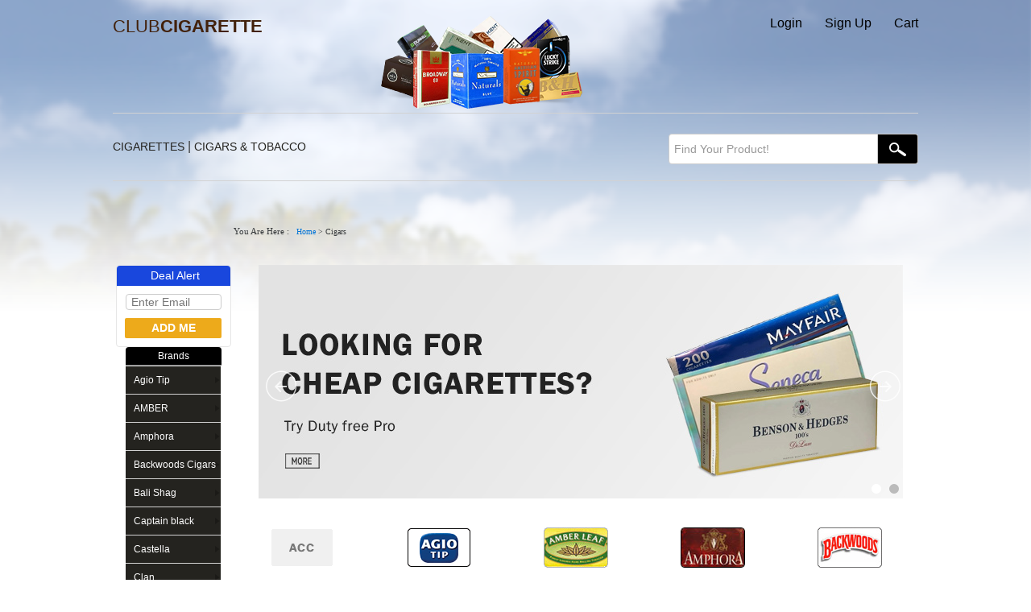

--- FILE ---
content_type: text/html; charset=utf-8
request_url: https://www.clubcigarette.com/buy-duty-free-cigars.htm
body_size: 349836
content:

<!DOCTYPE>
<html>
<head id="ctl00_Head1">
    <!-- Css section-->
     <script src="https://maxcdn.bootstrapcdn.com/bootstrap/3.3.7/js/bootstrap.min.js"></script>
      <script src="https://ajax.googleapis.com/ajax/libs/jquery/3.1.1/jquery.min.js"></script>
    <link href="https://maxcdn.bootstrapcdn.com/bootstrap/4.0.0-alpha.2/css/bootstrap.min.css" rel="stylesheet" type="text/css" /><link href="style/DFDMasterPage.css" rel="stylesheet" type="text/css" /><link href="style/leftPanel.css" rel="stylesheet" type="text/css" />
    <!-- Css End-->
    <title>

</title>
    <!-- ClubCigarette icons-->
    <link rel="icon" href="https://www.ClubCigarette.com/favicon1.ico" type="image/x-icon" /><link rel="shortcut icon" href="https://www.ClubCigarette.com/favicon1.ico" type="image/x-icon" />
    <!-- End of ClubCigarette icons-->
    <!-- canonical tags-->
    
    <!-- End of canonical tags-->
    <!-- meta tags-->
    
<meta http-equiv="X-UA-Compatible" content="IE=9">

<meta charset="UTF-8" />
<meta http-equiv="content-language" content="en"/>
<meta name="language" content="en"/>


<meta name="allow-search" content="yes"/>
<meta name="audience" content="all"/>
<meta http-equiv="cache-control" content="no-cache"/>
<meta name="classification" content="E-Commerce"/>
<meta name="CODE_LANGUAGE" content="C#"/>
<meta http-equiv="content-script-type" content="text/javascript"/>
<meta http-equiv="content-style-type" content="text/css" />
<meta name="coverage" content="worldwide"/>
<meta name="distribution" content="global"/>
<meta http-equiv="expires" content="0"/>
<meta http-equiv="imagetoolbar" content="no"/>
<meta name="MSSmartTagsPreventPa" content="true"/>
<meta http-equiv="msthemeCompatible" content="no"/>
<meta name="page-type" content="E-Commerce"/>
<meta http-equiv="pragma" content="no-cache"/>
<meta name="rating" content="general"/>
<meta name="robots" content="index, follow, noodp, noydir"/>
<meta name="verify-v1" content="nLwKuEF5JcoDVkL7gzWtvZnjrLK/CkBkYOG1E4qLZvI="/>
<meta name="p:domain_verify" content="30dcde1abf795f6a1f6783410e8570c6"/>

<!-- end meta-content-->

    <!-- End of meta tags-->
    <!-- javascript imports-->

 <link rel="stylesheet" href="//code.jquery.com/ui/1.12.1/themes/base/jquery-ui.css" />
    <!-- javascript imports end-->
    <!-- google code-->
    <link href="https://plus.google.com/117037835373351940062/" rel="publisher" />
    <!-- End of google code-->
    <style>
        #HeaderButtonsDiv ul {
    padding: 0 list-style: none;
    height: 38px;
    padding: 0;
    width: 100%;
    margin: 30px 0px;
    list-style-type: none;
    }
        html
        {
            height: 100%;
        }
        body
        {
            height: 100%;
        }
        .icon-success {
    color: white;
}

        #addtocart {
    -webkit-animation-name: message; /* Safari 4.0 - 8.0 */
                animation-name: message;
    width: 100%;
    height: 50px;
    padding:10px;
    background-color: #404040;
    animation-duration: 1s;
    -webkit-animation-duration: 1s; /* Safari 4.0 - 8.0 */
    -webkit-animation-timing-function: ease-in;
    animation-timing-function: ease-in;
    }
 
 
@-webkit-keyframes message {
    0%   {height: 0px; padding:0; opacity:.35;}
    100% {height:50px; padding: 10px; opacity:1;}
}
 
 
@keyframes message {
    0%   {height: 0px; padding:0; opacity:.35;}
    100% {height:50px; padding: 10px; opacity:1;}
}
    </style>
    <script type="text/javascript">




  function EventTracker(){this.namespaces=[];var a=this;this.jQuery(function(){"function"==typeof jQuery&&a.namespaces.push(jQuery),"function"==typeof lp.jQuery&&a.namespaces.push(lp.jQuery)})}EventTracker.prototype.jQuery=lp.jQuery,EventTracker.prototype.trackOne=function(){var a=arguments,b=this;this.jQuery(window).load(function(){b.register.apply(b,a)})},EventTracker.prototype.trackAll=function(){this.trackOne(".lp-pom-button")},EventTracker.prototype.register=function(a,b,c,d){var e=this;this.jQuery(a).is(".lp-pom-button")&&this.jQuery(a).each(function(){var a=e.jQuery(this),f={},g=a.data("postponedHandlers")||[];a.closest(".lp-pom-form").length>0?(e.jQuery("form").unbind("keypress").keypress(function(b){13===b.which&&"textarea"!==b.target.nodeName.toLowerCase()&&(b.preventDefault(),e.clickHandler(b,a,!0))}),f.category=b||"Form",f.action=c||"Submit",f.label=d||""):(f.category=b||"Button",f.action=c||"Click",f.label=d||"'"+a.children("span").html()+"' (#"+a.attr("id")+")"),a.unbind("click.eventTrack");for(var h=0;h<e.namespaces.length;h++)if(e.namespaces[h](a).data("events")&&e.namespaces[h](a).data("events").click&&(g=g.concat(e.namespaces[h](a).data("events").click),e.namespaces[h](a).unbind("click")),e.namespaces[h](document).data("events")&&e.namespaces[h](document).data("events").live)for(var i=0;i<e.namespaces[h](document).data("events").live.length;i++){var j=e.namespaces[h](document).data("events").live[i];"click"===j.origType&&j.selector==="#"+a.attr("id")&&(g.push(j),e.namespaces[h](document).data("events").live.splice(i))}a.data({postponedHandlers:g,eventParams:f}),a.bind("click.eventTrack",function(a){e.clickHandler(a,this)})})},EventTracker.prototype.clickHandler=function(a,b,c){var d=this,e=this.jQuery(b),f=e.data("eventParams");"_blank"===e.attr("target")||(a.preventDefault(),a.stopPropagation()),e.parent(".lp-pom-form").length>0&&!e.siblings("form").eq(0).valid()||("undefined"!=typeof ga?ga("send","event",f.category,f.action,f.label,{hitCallback:function(){d.callback(e,c)}}):"undefined"!=typeof _gaq?(_gaq.push(["_set","hitCallback",function(){d.callback(e,c)}]),_gaq.push(["_trackEvent",f.category,f.action,f.label])):this.callback(e,c))},EventTracker.prototype.callback=function(a,b){var c=this,d=a.attr("href"),e=a.attr("target"),f=a.data("postponedHandlers").length>0,g="_self"===e&&f,h=/^#/.test(d)&&"#"!==d&&f;return formButton=a.closest(".lp-pom-form").length>0,b?a.siblings("form").submit():void(f&&(a.data("events").click=[],this.jQuery.extend(a.data("events").click,a.data("postponedHandlers")),a.click().unbind("click").bind("click.eventTrack",function(a){c.clickHandler(a,this)}),formButton||g||h)||"clkn//"!==d&&"clkg//"!==d&&(/^#/.test(d)?window.location.href=d:"_blank"!==a.attr("target")&&this.navigate(a)))},EventTracker.prototype.navigate=function(a){var b=document.all&&!document.addEventListener;if(b){var c=document.createElement("a");c.setAttribute("href",a.attr("href")),c.setAttribute("target",a.attr("target")),c.style.display="block",document.body.appendChild(c),c.click()}else window.location.href=a.attr("href")};var eventTracker=new EventTracker;  
  // Track all buttons and form submission
  eventTracker.trackAll();
</script>

<meta name="description" content="Shop premium cigars, machine-made, humidors, and accessories at Club Cigarette Shop - the best store for discount cigars, online tobacco and cheap cigarettes" /></head>
<body  style="background-image:url(../images/bg.png); background-repeat: no-repeat; background-size:100%;">
 
    <!-- Google Tag Manager -->
    <noscript>
        <iframe src="//www.googletagmanager.com/ns.html?id=GTM-WBN75K" height="0" width="0"
            style="display: none; visibility: hidden"></iframe>
    </noscript>
    <script type="text/javascript">
      

          (function(i,s,o,g,r,a,m){i['GoogleAnalyticsObject']=r;i[r]=i[r]||function(){
              (i[r].q=i[r].q||[]).push(arguments)},i[r].l=1*new Date();a=s.createElement(o),
              m=s.getElementsByTagName(o)[0];a.async=1;a.src=g;m.parentNode.insertBefore(a,m)
          })(window,document,'script','https://www.google-analytics.com/analytics.js','ga');
 
        ga('create', 'UA-98503851-1', 'auto');
        ga('send', 'pageview');

    </script>
    <!-- End Google Tag Manager -->
    <form name="aspnetForm" method="post" action="./brandlist.aspx?brandsection=14&amp;Intern=1" id="aspnetForm">
<div>
<input type="hidden" name="__EVENTTARGET" id="__EVENTTARGET" value="" />
<input type="hidden" name="__EVENTARGUMENT" id="__EVENTARGUMENT" value="" />
<input type="hidden" name="__VIEWSTATE" id="__VIEWSTATE" value="/[base64]/[base64]/[base64]/[base64]/[base64]/[base64]/[base64]/[base64]/[base64]/[base64]/[base64]/[base64]/[base64]" />
</div>

<script type="text/javascript">
//<![CDATA[
var theForm = document.forms['aspnetForm'];
if (!theForm) {
    theForm = document.aspnetForm;
}
function __doPostBack(eventTarget, eventArgument) {
    if (!theForm.onsubmit || (theForm.onsubmit() != false)) {
        theForm.__EVENTTARGET.value = eventTarget;
        theForm.__EVENTARGUMENT.value = eventArgument;
        theForm.submit();
    }
}
//]]>
</script>


<script src="/WebResource.axd?d=qAlDIGMhugeyuBfwP0wfrlfzzQ1jUd2elO9SETuSpv72wPWbiBPGol6uVX840A10Mu2AHhcoh8uQVIIEaE9vOBqJPtg1&amp;t=636576742480000000" type="text/javascript"></script>

<div>

	<input type="hidden" name="__VIEWSTATEGENERATOR" id="__VIEWSTATEGENERATOR" value="2A8646FD" />
	<input type="hidden" name="__EVENTVALIDATION" id="__EVENTVALIDATION" value="/wEdAAZPy3MWsEO6WG11cqAtZcYawu27nTqlcxBaBnEEoVzUesDuBwmLySAqkyYAVXOOOvIs5C+1P24uewM8ic2xdfeVxsNhAo8OZfBgP4LRUgG0PEnZU7nG+Bt/ti18bmuWmWbdUP6qi27LpbOr8Yhnv33D+t7WFw==" />
</div>
    <!-- **************************************************** Header section  *********************************************************-->
    <div id="addtocart" style="display:none; color:white "><span id="ctl00_productincart"></span> was successfully added to your cart<span style="font-family: wingdings; padding-left:15px ">&#252;</span></div>
      
        <table align="center" width="1000px" style="margin-top: 20px; margin: 0 auto;">
            <tr  style="border-bottom: solid 1px #d2d2d2;">

                <td  style="margin-top:20px; margin-bottom:20px; padding-top:20px">
              
         
    
            <a  href="https://www.ClubCigarette.com" style="  text-decoration: none; color: #42210b; font-size:22px; " >
 
             <span>CLUB</span><span style="font-weight:bolder">CIGARETTE</span>
            </a>
           <img src="../images/productsHeader.png" alt="search icon" style="float:right">
            </td>
              
            
                <td style="margin-top:20px; margin-bottom:20px; float:right" >
                <div id="ctl00_trLoginBar">
                   <a id="ctl00_Loginlink" href="javascript:WebForm_DoPostBackWithOptions(new WebForm_PostBackOptions(&quot;ctl00$Loginlink&quot;, &quot;&quot;, true, &quot;&quot;, &quot;&quot;, false, true))" style="color:Black;">Login</a> 
                &nbsp;&nbsp;    &nbsp;&nbsp; <a id="ctl00_reglink" href="javascript:WebForm_DoPostBackWithOptions(new WebForm_PostBackOptions(&quot;ctl00$reglink&quot;, &quot;&quot;, true, &quot;&quot;, &quot;&quot;, false, true))" style="color:Black;">Sign Up</a>
          &nbsp;&nbsp;   &nbsp;&nbsp;  <a href="https://www.clubcigarette.com/Shoppingcart.aspx" style="color:black">   Cart </a>  
                </div>
                
       
                </td>

            </tr>
            <tr style="border-bottom:solid 1px #d2d2d2">
               
                <td style="margin-top:20px; margin-bottom:20px;" >
                   
                      <div>
            <div>
           
               
                    <a style="color:#24231f ; font-size:14px;" href="buy-duty-free-cigarettes.htm">CIGARETTES</a>
                |  <a style="color:#24231f; font-size:14px;" href="buy-duty-free-cigars.htm">CIGARS & TOBACCO</a>
             
       </div>
             </td><td style="margin-top:20px; margin-bottom:20px; float:right">     <div > 
                             <script language="javascript" type="text/javascript">
    function redirect_a() {
        window.location = "SearchResults.aspx?strSearch=" + document.getElementById('ctl00_tboxKeySearch').value;
    }



    function eventer(event) {
        var code = event.keyCode || event.which;
        if (code == 13) { //Enter keycode
            redirect_a()
        }

    }

   
    content = ["asp", "net"];
 
</script>
                                 <style>
                select, textarea, input[type="text"], input[type="password"], input[type="datetime"], input[type="datetime-local"], input[type="date"], input[type="month"], input[type="time"], input[type="week"], input[type="number"], input[type="email"], input[type="url"], input[type="search"], input[type="tel"], input[type="color"], .uneditable-input
                {
                    display: inline-block;
                    height: 20px;
                    padding: 4px 6px; /* margin-bottom: 10px; */
                    font-size: 14px;
                    line-height: 20px;
                    color: #555555;
                    vertical-align: middle;
                    -webkit-border-radius: 4px;
                    -moz-border-radius: 4px;
                    border-radius: 4px;
                }
            </style>

            <div id="ctl00_search" class="input-group" style="width: 310px; margin-top: 5px;">
                <input name="ctl00$tboxKeySearch" type="text" id="ctl00_tboxKeySearch" onkeyup="javascript:eventer(event);" placeholder="Find Your Product!" class="form-control" style="height: 38px;" />
        			<script>

				$(document).ready(function() {
				    var options = {
				        url: "products.json",

				        getValue: "name",

				        list: {
				            match: {
				                enabled: true
				            }
				        }
				    };

					$("#ctl00_logout_tboxKeySearch").easyAutocomplete(options);
				});

				</script>
                        <a id="ctl00_serachButton1" class="input-group-addon" href="javascript:redirect_a();" title="Search" href="javascript:WebForm_DoPostBackWithOptions(new WebForm_PostBackOptions(&quot;ctl00$serachButton1&quot;, &quot;&quot;, true, &quot;&quot;, &quot;&quot;, false, true))" style="background-color: black;"><img src="../images/icons/SearchIcn.png" alt="search icon"></a>
            </div>
                      </div> 
          </td>   </tr>
            <tr  >
                       
                                <img alt="" height="0" width="0" src="https://www.dutyfreeaffiliates.com/addHits.aspx?af=&bn=&rf=" />

                <td style="width: 1000px; margin-top:70px; padding-top:20px"  colspan="3" valign="top">
                      <br />   <br /> 
                    <div style="position: absolute; left: -1000px;">
                        <div id="ctl00_AffDiv">
                            <img alt="" height="0" width="0" src="https://www.dutyfreeaffiliates.com/addHits.aspx?af=&bn=&rf=" />
                        </div>
                    </div>
                    <table align="center" width="1000px" cellpadding="0px" cellspacing="0px" border="0px">
                    <tr>
                  
     
   
             </td>             
                   </tr>
                          <tr>
                          
                            <!--******************** left panel **********************   -->
                            <!--***                                                ***  -->
                            <td id="ctl00_tdLeftCol" align="center" valign="top">
                                
<script src="../js/LeftPanel.js" type="text/javascript"></script>

    <script>
        function validateEmail(email) {
            var re = /^(([^<>()[\]\\.,;:\s@"]+(\.[^<>()[\]\\.,;:\s@"]+)*)|(".+"))@((\[[0-9]{1,3}\.[0-9]{1,3}\.[0-9]{1,3}\.[0-9]{1,3}])|(([a-zA-Z\-0-9]+\.)+[a-zA-Z]{2,}))$/;
            return re.test(email);
        }
    </script>
    <style>
        .box{
            border-radius: 4px;
            border: solid 1px #e6e6e6;
            background-color: #fff;
            width: 143px;
            margin-top:48px;
            }
           
.boxHeader{
            border-radius: 4px 4px 0 0;
            color: #fff;
            font-size: 14px;
            background-color: #1947dd;
            margin: 0px;
            padding-top: 5px;
            padding-right: 5px;
            padding-bottom: 5px;
            padding-left: 10px;
            }
 
.boxInside{
            padding:10px;
            }

base::webkit-input-placeholder { font-size: 20px; }
.TextFieldnew{
    font-size: 20px;
        padding: 12px;
            border-radius: 2px;
            border: solid 1px #CCC;
            padding: 4px;
            width: 119px;
            margin-top: 0px;
            margin-right: auto;
            margin-bottom: 10px;
            margin-left: auto;
            text-transform: capitalize;
            outline:none;
            }
 
.btn{
       
border-radius: 2px;
    border: none;
    outline: none;
    padding: 2px;
    width: 120px;
    margin: auto;
    background-color: #edaa1b;
    font-weight: bold;
    color: #fff;
    font-size: 14px;
 
            }
 
        button{
	outline:none; font-weight:bold;margin-top:7px; width: 130px;  background-color:#f5ab0c; cursor:pointer; color:#FFF; border:none; padding:2%; border-radius:3px; font-size:0.8em; margin-right:inherit;
	}
        button:hover, active{ background-color: #f9b41f; }
        .button{
	 padding:2%; font-size:0.4em; 
	}
    </style>
    

<div class="box">
<h3 class="boxHeader">Deal Alert</h3>
<div class="boxInside">
<input type="text" id="txtNeslrtter" name="base" class="TextFieldnew" placeholder="Enter Email"/>
<input type="button" class="btn" value="ADD ME" id="butGo" onclick="goFunc()" />
</div>
</div>
   
   
    <script>
        function goFunc() {

           
if (document.getElementById('txtNeslrtter').value != '' &&  validateEmail(document.getElementById('txtNeslrtter').value)) {  top.location.replace('AddNewsletter.aspx?email=' + document.getElementById('txtNeslrtter').value);return false;}
                    }
    </script>
    <input type="submit" name="ctl00$ucLeft$btnHidden" value="" onclick="javascript:WebForm_DoPostBackWithOptions(new WebForm_PostBackOptions(&quot;ctl00$ucLeft$btnHidden&quot;, &quot;&quot;, true, &quot;&quot;, &quot;&quot;, false, false))" id="ctl00_ucLeft_btnHidden" style="display: none" />
    
<div id="ctl00_ucLeft_mandiv" style="margin-left: auto; margin-right: auto; font-size: 12px; width: 140px; 
   " class="LeftMenu">
    <center>
        <a id="TopCigMenu" style="background-color:black" href="#">Brands </a>
        <div id="CigMenu"><div style='margin:0 0 0 0; border-top:0px none' id="CigMenuBrand0" onmouseout="HideCigMenu('0',event);" ><ul ><a href='buy-duty-free-agio-delight-5-packs-of-20-p6544.htm'> <li>Agio Delight (5 packs of 20)</li></a></li></ul></div><a id='LnkCigMenu0' href='buy-duty-free-cigars-agio-tip-b628-c0.htm' onmouseover="ShowCigMenu('0');" onmouseout="HideCigMenu('0',event);" ><span id='SpanCigMenu0'>Agio Tip</span></a><div style='margin:0 0 0 0;  top:34px;' id="CigMenuBrand1" onmouseout="HideCigMenu('1',event);" ><ul ><a href='buy-duty-free-amber-leaf-hand-rolling-tobacco-5-packs-of-50-gr-p6331.htm'> <li>Amber Leaf Hand Rolling Tobacco (5 packs of 50 gr.)</li></a></li><a href='buy-duty-free-amber-leaf-tobacco-1x50-p17606.htm'> <li>AMBER LEAF TOBACCO 1X50</li></a></li></ul></div><a id='LnkCigMenu1' href='buy-duty-free-cigars-amber-b630-c0.htm' onmouseover="ShowCigMenu('1');" onmouseout="HideCigMenu('1',event);" ><span id='SpanCigMenu1'>AMBER</span></a><div style='margin:0 0 0 0;  top:69px;' id="CigMenuBrand2" onmouseout="HideCigMenu('2',event);" ><ul ><a href='buy-duty-free-special-price-amphora-red-tobacco-5-packs-of-50-gr-p1411.htm'> <li>Special Price-Amphora Red Tobacco (5 packs of 50 gr.)</li></a></li></ul></div><a id='LnkCigMenu2' href='buy-duty-free-cigars-amphora-b294-c0.htm' onmouseover="ShowCigMenu('2');" onmouseout="HideCigMenu('2',event);" ><span id='SpanCigMenu2'>Amphora</span></a><div style='margin:0 0 0 0;  top:104px;' id="CigMenuBrand3" onmouseout="HideCigMenu('3',event);" ><ul ><a href='buy-duty-free-backwoods-aromatic-cigars-8-packs-of-5-p6445.htm'> <li>Backwoods Aromatic cigars (8 packs of 5)</li></a></li><a href='buy-duty-free-backwoods-grape-cigars-8-packs-of-5-p6447.htm'> <li>Backwoods Grape cigars (8 packs of 5)</li></a></li></ul></div><a id='LnkCigMenu3' href='buy-duty-free-cigars-backwoods-cigars-b1053-c0.htm' onmouseover="ShowCigMenu('3');" onmouseout="HideCigMenu('3',event);" ><span id='SpanCigMenu3'>Backwoods Cigars</span></a><div style='margin:0 0 0 0;  top:139px;' id="CigMenuBrand4" onmouseout="HideCigMenu('4',event);" ><ul ><a href='buy-duty-free-bali-shag-blue-american-blend-p17314.htm'> <li>Bali Shag Blue American Blend	</li></a></li><a href='buy-duty-free-bali-shag-halfzware-blue-p17317.htm'> <li>Bali Shag Halfzware Blue	</li></a></li><a href='buy-duty-free-bali-shag-mellow-virginia-p17318.htm'> <li>Bali Shag Mellow Virginia	</li></a></li><a href='buy-duty-free-bali-shag-nature-american-blen-5-x-40-gr-p17700.htm'> <li>BALI SHAG NATURE AMERICAN BLEN 5 X 40 GR</li></a></li></ul></div><a id='LnkCigMenu4' href='buy-duty-free-cigars-bali-shag-b1494-c0.htm' onmouseover="ShowCigMenu('4');" onmouseout="HideCigMenu('4',event);" ><span id='SpanCigMenu4'>Bali Shag</span></a><div style='margin:0 0 0 0;  top:174px;' id="CigMenuBrand5" onmouseout="HideCigMenu('5',event);" ><ul ><a href='buy-duty-free-captain-black-gold-pipe-tobacco-6-packs-of-42-gr-p5027.htm'> <li>Captain Black Gold Pipe Tobacco (6 packs of 42 gr.)</li></a></li><a href='buy-duty-free-captain-black-royal-pipe-tobacco-6-packs-of-42-gr-p5029.htm'> <li>Captain Black Royal Pipe Tobacco (6 packs of 42 gr.)</li></a></li><a href='buy-duty-free-special-price-captain-black-regular-tobacco-6-packs-of-42-gr-p5989.htm'> <li>Special Price: Captain Black Regular Tobacco (6 packs of 42 gr.)</li></a></li><a href='buy-duty-free-captain-black-round-taste-tobacco-42gr-x-6-bags-p15312.htm'> <li>Captain Black Round Taste Tobacco (42gr x 6 bags)</li></a></li></ul></div><a id='LnkCigMenu5' href='buy-duty-free-cigars-captain-black-b1043-c0.htm' onmouseover="ShowCigMenu('5');" onmouseout="HideCigMenu('5',event);" ><span id='SpanCigMenu5'>Captain black</span></a><div style='margin:0 0 0 0;  top:209px;' id="CigMenuBrand6" onmouseout="HideCigMenu('6',event);" ><ul ><a href='buy-duty-free-castella-classic-fine-cigars-p16948.htm'> <li>Castella Classic Fine Cigars</li></a></li></ul></div><a id='LnkCigMenu6' href='buy-duty-free-cigars-castella-b1447-c0.htm' onmouseover="ShowCigMenu('6');" onmouseout="HideCigMenu('6',event);" ><span id='SpanCigMenu6'>Castella </span></a><div style='margin:0 0 0 0;  top:244px;' id="CigMenuBrand7" onmouseout="HideCigMenu('7',event);" ><ul ><a href='buy-duty-free-clan-mixture-250-grams-5-packs-of-50-gr-p5030.htm'> <li>Clan Mixture 250 Grams (5 Packs of 50 gr)</li></a></li></ul></div><a id='LnkCigMenu7' href='buy-duty-free-cigars-clan-b762-c0.htm' onmouseover="ShowCigMenu('7');" onmouseout="HideCigMenu('7',event);" ><span id='SpanCigMenu7'>Clan</span></a><div style='margin:0 0 0 0;  top:279px;' id="CigMenuBrand8" onmouseout="HideCigMenu('8',event);" ><ul ><a href='buy-duty-free-cohiba-siglo-v-box-of-25-havana-cigars-p5839.htm'> <li>Cohiba Siglo V Box of 25 Havana Cigars</li></a></li><a href='buy-duty-free-cohiba-siglo-vi-box-of-25-havana-cigars-p5840.htm'> <li>Cohiba Siglo VI  Box of 25 Havana Cigars</li></a></li></ul></div><a id='LnkCigMenu8' href='buy-duty-free-cigars-cohiba-b178-c0.htm' onmouseover="ShowCigMenu('8');" onmouseout="HideCigMenu('8',event);" ><span id='SpanCigMenu8'>Cohiba</span></a><div style='margin:0 0 0 0;  top:314px;' id="CigMenuBrand9" onmouseout="HideCigMenu('9',event);" ><ul ><a href='buy-duty-free-colts-virginia-tobacco-25-gr-x-5-p15165.htm'> <li>Colts Virginia Tobacco ( 25 gr x 5) </li></a></li></ul></div><a id='LnkCigMenu9' href='buy-duty-free-cigars-colts-virginia-b1215-c0.htm' onmouseover="ShowCigMenu('9');" onmouseout="HideCigMenu('9',event);" ><span id='SpanCigMenu9'>Colts Virginia</span></a><div style='margin:0 0 0 0;  top:349px;' id="CigMenuBrand10" onmouseout="HideCigMenu('10',event);" ><ul ><a href='buy-duty-free-davidoff-puro-d-oro-collection-4-ciagrs-p14490.htm'> <li>Davidoff Puro D'oro Collection (4 Ciagrs)</li></a></li><a href='buy-duty-free-davidoff-mini-cigarillos-5-x-20-cigars-p14491.htm'> <li>Davidoff Mini Cigarillos (5 X 20 Cigars)</li></a></li><a href='buy-duty-free-davidoff-2000-series-25-cigars-p14492.htm'> <li>Davidoff 2000 Series (25 Cigars)</li></a></li><a href='buy-duty-free-davidoff-grand-cru-series-no-3-5-cigars-p14494.htm'> <li>Davidoff Grand Cru Series No. 3 (5 Cigars)</li></a></li><a href='buy-duty-free-davidoff-grand-cru-series-no-2-5-cigars-p14496.htm'> <li>Davidoff Grand Cru Series No. 2 (5 Cigars)</li></a></li><a href='buy-duty-free-davidoff-toro-cigars-10-cigars-p14540.htm'> <li>Davidoff Toro Cigars (10 Cigars)</li></a></li><a href='buy-duty-free-davidoff-emociones-cigars-5-cigars-p14541.htm'> <li>Davidoff Emociones Cigars (5 Cigars)</li></a></li><a href='buy-duty-free-davidoff-6000-cigars-4-cigars-p14542.htm'> <li>Davidoff 6000 Cigars (4 Cigars)</li></a></li><a href='buy-duty-free-davidoff-short-perfecto-cigars-4-cigars-p14544.htm'> <li>Davidoff Short Perfecto Cigars (4 Cigars)</li></a></li><a href='buy-duty-free-davidoff-1000-cigars-5-cigars-p14545.htm'> <li>Davidoff 1000 Cigars (5 Cigars)</li></a></li><a href='buy-duty-free-davidoff-tubos-2000-4-cigars-p14547.htm'> <li>Davidoff Tubos 2000 (4 Cigars)</li></a></li><a href='buy-duty-free-davidoff-primeros-cigars-6-cigars-p14548.htm'> <li>Davidoff Primeros Cigars (6 Cigars)</li></a></li><a href='buy-duty-free-davidoff-robustos-cigars-5-cigars-p14550.htm'> <li>Davidoff Robustos Cigars (5 Cigars)</li></a></li><a href='buy-duty-free-davidoff-no-2-cigars-10-cigars-p14553.htm'> <li>Davidoff No. 2 Cigars (10 Cigars)</li></a></li><a href='buy-duty-free-davidoff-exquisitos-3-x-10-cigars-p14568.htm'> <li>Davidoff Exquisitos (3 X 10 Cigars)</li></a></li><a href='buy-duty-free-davidoff-long-panatellas-3-x-10-cigars-p14570.htm'> <li>Davidoff Long Panatellas (3 X 10 Cigars)</li></a></li></ul></div><a id='LnkCigMenu10' href='buy-duty-free-cigars-davidoff-cigars-b977-c0.htm' onmouseover="ShowCigMenu('10');" onmouseout="HideCigMenu('10',event);" ><span id='SpanCigMenu10'>Davidoff Cigars</span></a><div style='margin:0 0 0 0;  top:384px;' id="CigMenuBrand11" onmouseout="HideCigMenu('11',event);" ><ul ><a href='buy-duty-free-davidoff-red-mixture-pipe-tobacco-2-x-50-g-p14571.htm'> <li>Davidoff Red Mixture Pipe Tobacco (2 X 50 g)</li></a></li></ul></div><a id='LnkCigMenu11' href='buy-duty-free-cigars-davidoff-tobacco-pipe-b1299-c0.htm' onmouseover="ShowCigMenu('11');" onmouseout="HideCigMenu('11',event);" ><span id='SpanCigMenu11'>Davidoff Tobacco Pipe</span></a><div style='margin:0 0 0 0;  top:419px;' id="CigMenuBrand12" onmouseout="HideCigMenu('12',event);" ><ul ><a href='buy-duty-free-drum-original-tobacco-5-packs-of-50-gr-p1406.htm'> <li>Drum Original tobacco (5 packs of 50 gr.)</li></a></li><a href='buy-duty-free-drum-bright-blue-tobacco-5-packs-of-50-gr-p3191.htm'> <li>Drum Bright Blue tobacco (5 packs of 50 gr.)</li></a></li></ul></div><a id='LnkCigMenu12' href='buy-duty-free-cigars-drum-b292-c0.htm' onmouseover="ShowCigMenu('12');" onmouseout="HideCigMenu('12',event);" ><span id='SpanCigMenu12'>Drum</span></a><div style='margin:0 0 0 0;  top:454px;' id="CigMenuBrand13" onmouseout="HideCigMenu('13',event);" ><ul ><a href='buy-duty-free-dunhill-standard-mixture-pipe-tobacco-3-x-50-gr-p14440.htm'> <li>Dunhill Standard Mixture Pipe Tobacco (3 X 50 GR)</li></a></li><a href='buy-duty-free-dunhill-toro-cigars-3-cigars-p14510.htm'> <li>Dunhill Toro Cigars (3 Cigars)</li></a></li><a href='buy-duty-free-dunhill-coronas-cigars-5-cigars-p14538.htm'> <li>Dunhill Coronas Cigars (5 Cigars)</li></a></li><a href='buy-duty-free-dunhill-robustos-cigars-4-cigars-p14539.htm'> <li>Dunhill Robustos Cigars (4 Cigars)</li></a></li></ul></div><a id='LnkCigMenu13' href='buy-duty-free-cigars-dunhill-cigars-b1281-c0.htm' onmouseover="ShowCigMenu('13');" onmouseout="HideCigMenu('13',event);" ><span id='SpanCigMenu13'>Dunhill Cigars</span></a><div style='margin:0 0 0 0;  top:489px;' id="CigMenuBrand14" onmouseout="HideCigMenu('14',event);" ><ul ><a href='buy-duty-free-dunhill-early-morning-pipe-tobacco-3-x-50-gr-p14437.htm'> <li>Dunhill Early Morning Pipe Tobacco (3 X 50 GR)</li></a></li><a href='buy-duty-free-dunhill-royal-yacht-pipe-tobacco-3-x-50-gr-p14438.htm'> <li>Dunhill Royal Yacht Pipe Tobacco (3 X 50 GR)</li></a></li><a href='buy-duty-free-dunhill-nightcap-pipe-tobacco-3-x-50-gr-p14441.htm'> <li>Dunhill Nightcap Pipe Tobacco (3 X 50 GR)</li></a></li><a href='buy-duty-free-dunhill-early-morning-pipe-tobacco-5-x-50-gr-p15880.htm'> <li>Dunhill Early Morning Pipe Tobacco (5 X 50 GR)</li></a></li><a href='buy-duty-free-dunhill-london-mixture-5-x-50-gr-p15881.htm'> <li>Dunhill London Mixture (5 X 50 GR)</li></a></li><a href='buy-duty-free-dunhill-my-mix-965-3-x-50-gr-p15882.htm'> <li>Dunhill My Mix 965 (3 X 50 GR)</li></a></li><a href='buy-duty-free-dunhill-my-mix-965-5-x-50-gr-p15883.htm'> <li>Dunhill My Mix 965 (5 X 50 GR)</li></a></li><a href='buy-duty-free-dunhill-nightcap-pipe-tobacco-5-x-50-gr-p15884.htm'> <li>Dunhill Nightcap Pipe Tobacco (5 X 50 GR)</li></a></li><a href='buy-duty-free-dunhill-royal-yacht-pipe-tobacco-5-x-50-gr-p15885.htm'> <li>Dunhill Royal Yacht Pipe Tobacco (5 X 50 GR)</li></a></li><a href='buy-duty-free-dunhill-standard-mixture-5-x-50-gr-p15887.htm'> <li>Dunhill Standard Mixture (5 x 50 GR)</li></a></li><a href='buy-duty-free-dunhill-standard-mixture-mellow-50-gr-p16978.htm'> <li>Dunhill Standard Mixture Mellow (50 GR)</li></a></li></ul></div><a id='LnkCigMenu14' href='buy-duty-free-cigars-dunhill-tobacco-pipe-b1300-c0.htm' onmouseover="ShowCigMenu('14');" onmouseout="HideCigMenu('14',event);" ><span id='SpanCigMenu14'>Dunhill Tobacco Pipe</span></a><div style='margin:0 0 0 0;  top:524px;' id="CigMenuBrand15" onmouseout="HideCigMenu('15',event);" ><ul ><a href='buy-duty-free-george-karelias-and-sons-10-x-25-gr-p17080.htm'> <li>George Karelias and Sons 10 X 25 Gr</li></a></li></ul></div><a id='LnkCigMenu15' href='buy-duty-free-cigars-georges-karelias-and-sons-b669-c0.htm' onmouseover="ShowCigMenu('15');" onmouseout="HideCigMenu('15',event);" ><span id='SpanCigMenu15'>Georges Karelias And Sons</span></a><div style='margin:0 0 0 0;  top:559px;' id="CigMenuBrand16" onmouseout="HideCigMenu('16',event);" ><ul ><a href='buy-duty-free-the-griffin-s-piramides-maduro-4-cigars-p14724.htm'> <li>The Griffin's Piramides Maduro (4 Cigars)</li></a></li><a href='buy-duty-free-the-griffin-s-perfecto-4-cigars-p14725.htm'> <li>The Griffin's Perfecto (4 Cigars)</li></a></li></ul></div><a id='LnkCigMenu16' href='buy-duty-free-cigars-griffins-b696-c0.htm' onmouseover="ShowCigMenu('16');" onmouseout="HideCigMenu('16',event);" ><span id='SpanCigMenu16'>Griffins</span></a><div style='margin:0 0 0 0;  top:594px;' id="CigMenuBrand17" onmouseout="HideCigMenu('17',event);" ><ul ><a href='buy-duty-free-guantanamera-cristales-cigars-5-cigars-p14497.htm'> <li>Guantanamera Cristales Cigars (5 Cigars)</li></a></li></ul></div><a id='LnkCigMenu17' href='buy-duty-free-cigars-guantanamera-b1037-c0.htm' onmouseover="ShowCigMenu('17');" onmouseout="HideCigMenu('17',event);" ><span id='SpanCigMenu17'>Guantanamera</span></a><div style='margin:0 0 0 0;  top:629px;' id="CigMenuBrand18" onmouseout="HideCigMenu('18',event);" ><ul ><a href='buy-duty-free-h-upmann-coronas-junior-box-of-25-p6622.htm'> <li>H. Upmann Coronas Junior  - box of 25</li></a></li></ul></div><a id='LnkCigMenu18' href='buy-duty-free-cigars-h-upmann-b698-c0.htm' onmouseover="ShowCigMenu('18');" onmouseout="HideCigMenu('18',event);" ><span id='SpanCigMenu18'>H Upmann</span></a><div style='margin:0 0 0 0;  top:664px;' id="CigMenuBrand19" onmouseout="HideCigMenu('19',event);" ><ul ><a href='buy-duty-free-hamlet-fine-cigar-5-x-20-cigars-p16936.htm'> <li>Hamlet Fine Cigar ( 5 x 20 Cigars)</li></a></li><a href='buy-duty-free-hamlet-fine-cigar-5-x-10-cigars-p16972.htm'> <li>Hamlet Fine Cigar ( 5 x 10 Cigars)</li></a></li></ul></div><a id='LnkCigMenu19' href='buy-duty-free-cigars-hamlet-b640-c0.htm' onmouseover="ShowCigMenu('19');" onmouseout="HideCigMenu('19',event);" ><span id='SpanCigMenu19'>HAMLET</span></a><div style='margin:0 0 0 0;  top:699px;' id="CigMenuBrand20" onmouseout="HideCigMenu('20',event);" ><ul ><a href='buy-duty-free-special-price-henri-wintermans-caf-cr-me-cigarillos-5-packs-of-20-p5034.htm'> <li>Special price: Henri Wintermans Café Crème cigarillos (5 Packs of 20)</li></a></li><a href='buy-duty-free-henri-winterman-panatella-cigarillos-p17685.htm'> <li>Henri Winterman Panatella Cigarillos	</li></a></li></ul></div><a id='LnkCigMenu20' href='buy-duty-free-cigars-henri-wintermans-b765-c0.htm' onmouseover="ShowCigMenu('20');" onmouseout="HideCigMenu('20',event);" ><span id='SpanCigMenu20'>Henri Wintermans</span></a><div style='margin:0 0 0 0;  top:734px;' id="CigMenuBrand21" onmouseout="HideCigMenu('21',event);" ><ul ><a href='buy-duty-free-j-cortes-high-class-tube-cigars-5-packs-of-5-p13617.htm'> <li>J.Cortes High Class Tube Cigars (5 packs of 5)</li></a></li><a href='buy-duty-free-j-cortes-select-mini-5-x-10-cigars-p16065.htm'> <li>J.Cortes Select Mini (5 x 10 Cigars) </li></a></li><a href='buy-duty-free-j-cortes-select-grand-luxe-5-x-5-cigars-p16066.htm'> <li>J.Cortes Select Grand Luxe (5 x 5 Cigars)</li></a></li><a href='buy-duty-free-j-cortes-select-grand-luxe-10-x-10-cigars-p16087.htm'> <li>J.Cortes Select Grand Luxe (10 x 10 Cigars)</li></a></li></ul></div><a id='LnkCigMenu21' href='buy-duty-free-cigars-j-cortes-b1213-c0.htm' onmouseover="ShowCigMenu('21');" onmouseout="HideCigMenu('21',event);" ><span id='SpanCigMenu21'>J.Cortes</span></a><div style='margin:0 0 0 0;  top:769px;' id="CigMenuBrand22" onmouseout="HideCigMenu('22',event);" ><ul ><a href='buy-duty-free-hav-a-tampa-jewels-sweet-red-cigarillos-p17687.htm'> <li>Hav A Tampa Jewels Sweet Red Cigarillos	</li></a></li><a href='buy-duty-free-hav-a-tampa-jewels-black-and-gold-cigarillos-p17688.htm'> <li>Hav A Tampa Jewels Black and Gold Cigarillos	</li></a></li></ul></div><a id='LnkCigMenu22' href='buy-duty-free-cigars-jewels-sweet-b1534-c0.htm' onmouseover="ShowCigMenu('22');" onmouseout="HideCigMenu('22',event);" ><span id='SpanCigMenu22'>Jewels Sweet</span></a><div style='margin:0 0 0 0;  top:804px;' id="CigMenuBrand23" onmouseout="HideCigMenu('23',event);" ><ul ><a href='buy-duty-free-special-price-50-cigars-king-edward-swisher-sweets-blunt-10-packs-of-5-cigars-p6141.htm'> <li>Special Price-50 Cigars King Edward Swisher Sweets Blunt (10 packs of 5 Cigars)</li></a></li></ul></div><a id='LnkCigMenu23' href='buy-duty-free-cigars-king-edward-b643-c0.htm' onmouseover="ShowCigMenu('23');" onmouseout="HideCigMenu('23',event);" ><span id='SpanCigMenu23'>King Edward</span></a><div style='margin:0 0 0 0;  top:839px;' id="CigMenuBrand24" onmouseout="HideCigMenu('24',event);" ><ul ><a href='buy-duty-free-mac-baren-halfzware-shag-tobacco-50-gr-x-5-p5165.htm'> <li>Mac Baren Halfzware Shag Tobacco 50 Gr X 5</li></a></li><a href='buy-duty-free-mac-baren-golden-blend-tobacco-100g-p12833.htm'> <li>Mac Baren Golden Blend Tobacco (100g)</li></a></li><a href='buy-duty-free-mac-baren-plum-cake-tobacco-100-gr-p14649.htm'> <li>Mac Baren Plum Cake Tobacco (100 GR)</li></a></li><a href='buy-duty-free-mac-baren-original-choice-tobacco-40-gr-x-5-pouches-p14650.htm'> <li>Mac Baren Original Choice Tobacco (40 GR X 5 Pouches) </li></a></li><a href='buy-duty-free-mac-baren-golden-blend-tobacco-100-gr-x-5-units-p16130.htm'> <li>Mac Baren Golden Blend Tobacco (100 GR X 5 Units)</li></a></li><a href='buy-duty-free-mac-baren-plum-cake-100-gr-x-5-units-p16132.htm'> <li>Mac Baren Plum Cake (100 GR X 5 Units)</li></a></li><a href='buy-duty-free-mac-baren-virginia-blend-p17203.htm'> <li>Mac Baren Virginia Blend</li></a></li><a href='buy-duty-free-mac-baren-natural-p17204.htm'> <li>Mac Baren Natural</li></a></li></ul></div><a id='LnkCigMenu24' href='buy-duty-free-cigars-mac-baren-b1011-c0.htm' onmouseover="ShowCigMenu('24');" onmouseout="HideCigMenu('24',event);" ><span id='SpanCigMenu24'>Mac Baren</span></a><div style='margin:0 0 0 0;  top:874px;' id="CigMenuBrand25" onmouseout="HideCigMenu('25',event);" ><ul ><a href='buy-duty-free-meharis-ecuador-cigarillos-p17681.htm'> <li>Meharis Ecuador Cigarillos</li></a></li></ul></div><a id='LnkCigMenu25' href='buy-duty-free-cigars-meharis-ecuador-b1533-c0.htm' onmouseover="ShowCigMenu('25');" onmouseout="HideCigMenu('25',event);" ><span id='SpanCigMenu25'>Meharis Ecuador  </span></a><div style='margin:0 0 0 0;  top:909px;' id="CigMenuBrand26" onmouseout="HideCigMenu('26',event);" ><ul ><a href='buy-duty-free-miguel-estrada-robustos-short-20-cigars-p14729.htm'> <li>Miguel Estrada Robustos Short (20 Cigars)</li></a></li></ul></div><a id='LnkCigMenu26' href='buy-duty-free-cigars-miguel-estrada-b1294-c0.htm' onmouseover="ShowCigMenu('26');" onmouseout="HideCigMenu('26',event);" ><span id='SpanCigMenu26'>Miguel Estrada</span></a><div style='margin:0 0 0 0;  top:944px;' id="CigMenuBrand27" onmouseout="HideCigMenu('27',event);" ><ul ><a href='buy-duty-free-mac-baren-vanilla-choice-p449.htm'> <li>Mac Baren Vanilla Choice</li></a></li><a href='buy-duty-free-montecristo-edmundo-25-cigars-p12999.htm'> <li>Montecristo Edmundo (25 cigars)</li></a></li><a href='buy-duty-free-amazing-price-montecristo-blue-20-mini-cigarillos-p16128.htm'> <li>Amazing Price-Montecristo Blue 20 Mini Cigarillos</li></a></li><a href='buy-duty-free-amazing-price-montecristo-red-20-mini-cigarillos-p16129.htm'> <li>Amazing Price-Montecristo Red 20 Mini Cigarillos</li></a></li></ul></div><a id='LnkCigMenu27' href='buy-duty-free-cigars-montecristo-b174-c0.htm' onmouseover="ShowCigMenu('27');" onmouseout="HideCigMenu('27',event);" ><span id='SpanCigMenu27'>Montecristo</span></a><div style='margin:0 0 0 0;  top:979px;' id="CigMenuBrand28" onmouseout="HideCigMenu('28',event);" ><ul ><a href='buy-duty-free-natural-american-spirit-rolling-tobacco-10-x-25-gr-p16514.htm'> <li>Natural American Spirit Rolling Tobacco (10 X 25 GR)</li></a></li></ul></div><a id='LnkCigMenu28' href='buy-duty-free-cigars-natural-american-spirit-b1409-c0.htm' onmouseover="ShowCigMenu('28');" onmouseout="HideCigMenu('28',event);" ><span id='SpanCigMenu28'>Natural American Spirit </span></a><div style='margin:0 0 0 0;  top:1014px;' id="CigMenuBrand29" onmouseout="HideCigMenu('29',event);" ><ul ><a href='buy-duty-free-neos-exotic-cigars-10-x-10-cigars-p13615.htm'> <li>Neos Exotic Cigars (10 X 10 Cigars)</li></a></li><a href='buy-duty-free-neos-selection-3-etoiles-50-cigars-in-metal-box-p16067.htm'> <li>Neos Selection 3 Etoiles (50 Cigars) in Metal box</li></a></li><a href='buy-duty-free-neos-selection-cappuccino-5-x-10-cigars-p16069.htm'> <li>Neos Selection Cappuccino (5 x 10 Cigars)</li></a></li><a href='buy-duty-free-neos-feelings-vanilla-5-x-10-cigars-p16070.htm'> <li>Neos Feelings Vanilla (5 x 10 Cigars)</li></a></li></ul></div><a id='LnkCigMenu29' href='buy-duty-free-cigars-neos-exotic-b1212-c0.htm' onmouseover="ShowCigMenu('29');" onmouseout="HideCigMenu('29',event);" ><span id='SpanCigMenu29'>Neos Exotic</span></a><div style='margin:0 0 0 0;  top:1049px;' id="CigMenuBrand30" onmouseout="HideCigMenu('30',event);" ><ul ><a href='buy-duty-free-old-holborn-blue-rolling-tobacco-5-pouches-of-50-gr-each-p12925.htm'> <li>Old Holborn Blue Rolling Tobacco (5 pouches of 50 gr. each)</li></a></li><a href='buy-duty-free-old-holborn-yellow-rolling-tobacco-5-pouches-of-50-gr-each-p16894.htm'> <li>Old Holborn Yellow Rolling Tobacco (5 pouches of 50 gr. each)</li></a></li></ul></div><a id='LnkCigMenu30' href='buy-duty-free-cigars-old-holborn-b650-c0.htm' onmouseover="ShowCigMenu('30');" onmouseout="HideCigMenu('30',event);" ><span id='SpanCigMenu30'>OLD HOLBORN</span></a><div style='margin:0 0 0 0;  top:1084px;' id="CigMenuBrand31" onmouseout="HideCigMenu('31',event);" ><ul ><a href='buy-duty-free-panter-mignon-sweet-5-packs-of-20-p12821.htm'> <li>Panter Mignon Sweet (5 packs of 20)</li></a></li><a href='buy-duty-free-panter-mignon-de-luxe-5-packs-of-20-p12822.htm'> <li>Panter Mignon De Luxe (5 packs of 20)</li></a></li><a href='buy-duty-free-panter-desert-filet-cigarillo-p17682.htm'> <li>Panter Desert Filet Cigarillo	</li></a></li></ul></div><a id='LnkCigMenu31' href='buy-duty-free-cigars-panter-b725-c0.htm' onmouseover="ShowCigMenu('31');" onmouseout="HideCigMenu('31',event);" ><span id='SpanCigMenu31'>Panter</span></a><div style='margin:0 0 0 0;  top:1119px;' id="CigMenuBrand32" onmouseout="HideCigMenu('32',event);" ><ul ><a href='buy-duty-free-private-stock-medium-tubos-no-2-cigars-20-cigars-p14555.htm'> <li>Private Stock Medium Tubos No. 2 Cigars ( 20 Cigars)</li></a></li><a href='buy-duty-free-private-stock-medium-robusto-20-cigars-p14557.htm'> <li>Private Stock Medium Robusto (20 Cigars)</li></a></li></ul></div><a id='LnkCigMenu32' href='buy-duty-free-cigars-private-stock-b1282-c0.htm' onmouseover="ShowCigMenu('32');" onmouseout="HideCigMenu('32',event);" ><span id='SpanCigMenu32'>Private Stock</span></a><div style='margin:0 0 0 0;  top:1154px;' id="CigMenuBrand33" onmouseout="HideCigMenu('33',event);" ><ul ><a href='buy-duty-free-punch-churchills-cb-25-cigars-p6098.htm'> <li>Punch Churchills CB (25 cigars)</li></a></li><a href='buy-duty-free-punch-manuel-lopez-25-cigars-p6453.htm'> <li>Punch Manuel Lopez  (25 cigars)</li></a></li></ul></div><a id='LnkCigMenu33' href='buy-duty-free-cigars-punch-b317-c0.htm' onmouseover="ShowCigMenu('33');" onmouseout="HideCigMenu('33',event);" ><span id='SpanCigMenu33'>Punch</span></a><div style='margin:0 0 0 0;  top:1189px;' id="CigMenuBrand34" onmouseout="HideCigMenu('34',event);" ><ul ><a href='buy-duty-free-rizla-rolling-papers-70-mm-medium-weight-red-15-booklets-cahiers-estuches-p14709.htm'> <li>Rizla Rolling Papers (70 mm) Medium Weight Red (15 Booklets/Cahiers/Estuches)</li></a></li><a href='buy-duty-free-rizla-rolling-papers-fine-weight-100-mm-king-size-blue-15-booklets-cahiers-estuches-p14710.htm'> <li>Rizla Rolling Papers Fine Weight (100 mm) King Size Blue (15 Booklets/Cahiers/Estuches) </li></a></li><a href='buy-duty-free-rizla-green-rolling-paper-fine-p16667.htm'> <li>Rizla Green Rolling Paper Fine</li></a></li></ul></div><a id='LnkCigMenu34' href='buy-duty-free-cigars-rizla-rolling-papers-b1293-c0.htm' onmouseover="ShowCigMenu('34');" onmouseout="HideCigMenu('34',event);" ><span id='SpanCigMenu34'>Rizla Rolling papers</span></a><div style='margin:0 0 0 0;  top:1224px;' id="CigMenuBrand35" onmouseout="HideCigMenu('35',event);" ><ul ><a href='buy-duty-free-special-price-romeo-y-julieta-club-5-packs-of-20-p6146.htm'> <li>Special Price: Romeo Y Julieta Club (5 packs of 20)</li></a></li><a href='buy-duty-free-romeo-y-julieta-exhibicion-no-3-25-cigars-p6569.htm'> <li>Romeo Y Julieta Exhibicion No.3 (25 cigars)</li></a></li><a href='buy-duty-free-romeo-y-julieta-short-churchills-25-cigars-p6639.htm'> <li>Romeo Y Julieta Short Churchills (25 cigars)</li></a></li><a href='buy-duty-free-romeo-y-julieta-cedros-de-luxe-no-1-25-cigars-p6657.htm'> <li>Romeo Y Julieta Cedros de Luxe No.1 (25 cigars) </li></a></li><a href='buy-duty-free-romeo-y-julieta-petit-coronas-5-cigars-p12927.htm'> <li>Romeo Y Julieta Petit Coronas (5 cigars)</li></a></li><a href='buy-duty-free-romeo-y-julieta-sport-large-cigars-25-cigars-p14529.htm'> <li>Romeo Y Julieta Sport Large Cigars (25 Cigars)</li></a></li></ul></div><a id='LnkCigMenu35' href='buy-duty-free-cigars-romeo-y-julieta-b175-c0.htm' onmouseover="ShowCigMenu('35');" onmouseout="HideCigMenu('35',event);" ><span id='SpanCigMenu35'>Romeo Y Julieta</span></a><div style='margin:0 0 0 0;  top:1259px;' id="CigMenuBrand36" onmouseout="HideCigMenu('36',event);" ><ul ><a href='buy-duty-free-villiger-premium-no-10-sumatra-classic-cigarillos-5-x-10-cigarillos-p14580.htm'> <li>Villiger Premium No. 10 Sumatra Classic Cigarillos (5 X 10 Cigarillos)</li></a></li><a href='buy-duty-free-villiger-premium-vanilla-filter-5-x-10-cigarillos-p14581.htm'> <li>Villiger Premium Vanilla Filter (5 X 10 Cigarillos)</li></a></li><a href='buy-duty-free-villiger-premium-no-6-cherry-cigars-5-x-10-cigars-p14586.htm'> <li>Villiger Premium No. 6 Cherry Cigars (5 X 10 Cigars)</li></a></li><a href='buy-duty-free-villiger-rillos-fine-aroma-10-x-5-p16553.htm'> <li>Villiger Rillos Fine Aroma (10 X 5)</li></a></li></ul></div><a id='LnkCigMenu36' href='buy-duty-free-cigars-villiger-b177-c0.htm' onmouseover="ShowCigMenu('36');" onmouseout="HideCigMenu('36',event);" ><span id='SpanCigMenu36'>Villiger</span></a><div style='margin:0 0 0 0;  top:1294px;' id="CigMenuBrand37" onmouseout="HideCigMenu('37',event);" ><ul ><a href='buy-duty-free-zino-mini-cigarillos-20-cigarillos-p13614.htm'> <li>Zino Mini Cigarillos  (20 Cigarillos )</li></a></li><a href='buy-duty-free-zino-platinum-scepter-grand-master-p17050.htm'> <li>Zino Platinum Scepter Grand Master</li></a></li></ul></div><a id='LnkCigMenu37' href='buy-duty-free-cigars-zino-b739-c0.htm' onmouseover="ShowCigMenu('37');" onmouseout="HideCigMenu('37',event);" ><span id='SpanCigMenu37'>Zino</span></a></div>
    </center>
</div>

</div> 
                            </td>

                            <!--******************** contant panel ******** *****  -->
                            <!--***                                           ***  -->
                            <td align="center" valign="top">
                                <div style=" position: relative; display: inline;
                                    white-space: normal">
                                    <p id="ctl00_P1" align="left" style=" font-family: Verdana; font-size: 11px;">
                                        <span id="ctl00_lblSiteMapPath">You Are Here :</span>
                                        &nbsp;
                                        <span id="ctl00_SiteMapPath1" style="font-family: Verdana; font-size: 10px"><a href="#ctl00_SiteMapPath1_SkipLink"><img alt="Skip Navigation Links" src="/WebResource.axd?d=5Lj3s7v72kTeimwgy5E-4oaN0coaopqe7u-bx0DMzTAGP6qxNaVuiJFNwUGxCAqc_tt4hiTe_LXntVKznQapUl0A6cw1&amp;t=636576742480000000" width="0" height="0" style="border-width:0px;" /></a><span><a title="Home" href="/Default.aspx">Home</a></span><span> &gt; </span><span>Cigars</span><a id="ctl00_SiteMapPath1_SkipLink"></a></span>
                                    </p>
                                    


    <style>
        .textLinck, textLinck:link, textLinck:visited
        {
            background-color: #a18d28;
            color: #0006EC;
            font-size: 11px;
            font-weight: bold;
        }
        .link
        {
            text-decoration: none;
        }
        .textbrand
        {
            color: white;
            font-size: 14px;
            font-weight: bold;
        }
        
        TD.text
        {
            font-size: 12px;
            color: white;
        }
        
        .A1
        {
            font-weight: bold;
            font-size: 12px;
            color: #245286;
            text-decoration: none;
        }
        .A2
        {
            font-size: 11px;
            color: red;
        }
        .A3
        {
            font-size: 11px;
            color: #245286;
            font-weight: bold;
        }
        .Price
        {
            font-weight: bold;
            font-size: 12px;
            color: red;
            text-decoration: none;
        }
        .linkwhite
        {
            font-size: 14px;
            text-decoration: none;
            color: white;
            font-family: Arial;
        }
    </style>
    <!--æäå äçì÷ ùîåöâéí áå äôøéèéí
	<a href="BrandList.aspx?BrandSection=1" id="ctl00_ContentPlaceHolder1_hrefbnr"><img src='images/gift_banner.gif' width="531" height="85" border="0"></a>-->
    <a href="lotteryTerms.aspx" id="ctl00_ContentPlaceHolder1_A1" title="Promotion">
        </a>
    <span id="ctl00_ContentPlaceHolder1_lblError"></span>
    <table style="width:100%">
        <tr>
            <td align="center" valign="top">
                <style>
                    .captionOrange, .captionBlack
                    {
                        color: #fff;
                        font-size: 20px;
                        line-height: 30px;
                        text-align: center;
                        border-radius: 4px;
                    }
                    .captionOrange
                    {
                        background: #EB5100;
                        background-color: rgba(235, 81, 0, 0.6);
                    }
                    .captionBlack
                    {
                        font-size: 16px;
                        background: #000;
                        background-color: rgba(0, 0, 0, 0.8);
                    }
                    a.captionOrange, A.captionOrange:active, A.captionOrange:visited
                    {
                        color: #ffffff;
                        text-decoration: none;
                    }
                    a.captionOrange:hover
                    {
                        color: #eb5100;
                        text-decoration: underline;
                        background-color: #eeeeee;
                        background-color: rgba(238, 238, 238, 0.7);
                    }
                    .bricon
                    {
                        background: url(../img/browser-icons.png);
                    }
                </style>
                <!-- use jssor.slider.min.js instead for release -->
                <!-- jssor.slider.min.js = (jssor.js + jssor.slider.js) -->
                <!-- Jssor Slider Begin -->
                
<link rel="stylesheet" href="nivo-slider.css" type="text/css" />
<script src="jquery.nivo.slider.pack.js" type="text/javascript"></script>
<script type="text/javascript" src="../js/jssor.js"></script>
<script type="text/javascript" src="../js/jssor.slider.js"></script>
<script>
    jssor_sliderb_starter = function (containerId) {
        //Reference http://www.jssor.com/development/slider-with-slideshow-no-jquery.html
        //Reference http://www.jssor.com/development/tool-slideshow-transition-viewer.html

        var _SlideshowTransitions = [
        //Fade in R
            {$Duration: 1200, x: -0.3, $During: { $Left: [0.3, 0.7] }, $Easing: { $Left: $JssorEasing$.$EaseInCubic, $Opacity: $JssorEasing$.$EaseLinear }, $Opacity: 2 }
        //Fade out L
            , { $Duration: 1200, x: 0.3, $SlideOut: true, $Easing: { $Left: $JssorEasing$.$EaseInCubic, $Opacity: $JssorEasing$.$EaseLinear }, $Opacity: 2 }
            ];

        var options = {
            $AutoPlay: true,                                    //[Optional] Whether to auto play, to enable slideshow, this option must be set to true, default value is false
            $AutoPlaySteps: 1,                                  //[Optional] Steps to go for each navigation request (this options applys only when slideshow disabled), the default value is 1
            $AutoPlayInterval: 4000,                            //[Optional] Interval (in milliseconds) to go for next slide since the previous stopped if the slider is auto playing, default value is 3000
            $PauseOnHover: 1,                               //[Optional] Whether to pause when mouse over if a slider is auto playing, 0 no pause, 1 pause for desktop, 2 pause for touch device, 3 pause for desktop and touch device, 4 freeze for desktop, 8 freeze for touch device, 12 freeze for desktop and touch device, default value is 1

            $ArrowKeyNavigation: true,   			            //[Optional] Allows keyboard (arrow key) navigation or not, default value is false
            $SlideDuration: 500,                                //[Optional] Specifies default duration (swipe) for slide in milliseconds, default value is 500
            $MinDragOffsetToSlide: 20,                          //[Optional] Minimum drag offset to trigger slide , default value is 20
            //$SlideWidth: 655,                                 //[Optional] Width of every slide in pixels, default value is width of 'slides' container
            //$SlideHeight: 300,                                //[Optional] Height of every slide in pixels, default value is height of 'slides' container
            $SlideSpacing: 0, 					                //[Optional] Space between each slide in pixels, default value is 0
            $DisplayPieces: 1,                                  //[Optional] Number of pieces to display (the slideshow would be disabled if the value is set to greater than 1), the default value is 1
            $ParkingPosition: 0,                                //[Optional] The offset position to park slide (this options applys only when slideshow disabled), default value is 0.
            $UISearchMode: 1,                                   //[Optional] The way (0 parellel, 1 recursive, default value is 1) to search UI components (slides container, loading screen, navigator container, arrow navigator container, thumbnail navigator container etc).
            $PlayOrientation: 1,                                //[Optional] Orientation to play slide (for auto play, navigation), 1 horizental, 2 vertical, 5 horizental reverse, 6 vertical reverse, default value is 1
            $DragOrientation: 3,                                //[Optional] Orientation to drag slide, 0 no drag, 1 horizental, 2 vertical, 3 either, default value is 1 (Note that the $DragOrientation should be the same as $PlayOrientation when $DisplayPieces is greater than 1, or parking position is not 0)

            $SlideshowOptions: {                                //[Optional] Options to specify and enable slideshow or not
                $Class: $JssorSlideshowRunner$,                 //[Required] Class to create instance of slideshow
                $Transitions: _SlideshowTransitions,            //[Required] An array of slideshow transitions to play slideshow
                $TransitionsOrder: 1,                           //[Optional] The way to choose transition to play slide, 1 Sequence, 0 Random
                $ShowLink: true                                    //[Optional] Whether to bring slide link on top of the slider when slideshow is running, default value is false
            },

            $BulletNavigatorOptions: {                                //[Optional] Options to specify and enable navigator or not
                $Class: $JssorBulletNavigator$,                       //[Required] Class to create navigator instance
                $ChanceToShow: 2,                               //[Required] 0 Never, 1 Mouse Over, 2 Always
                $Lanes: 1,                                      //[Optional] Specify lanes to arrange items, default value is 1
                $SpacingX: 10,                                   //[Optional] Horizontal space between each item in pixel, default value is 0
                $SpacingY: 10                                    //[Optional] Vertical space between each item in pixel, default value is 0
            },

            $ArrowNavigatorOptions: {
                $Class: $JssorArrowNavigator$,              //[Requried] Class to create arrow navigator instance
                $ChanceToShow: 2,                                //[Required] 0 Never, 1 Mouse Over, 2 Always
                $AutoCenter: 2                                 //[Optional] Auto center navigator in parent container, 0 None, 1 Horizontal, 2 Vertical, 3 Both, default value is 0
            },

            $ThumbnailNavigatorOptions: {
                $Class: $JssorThumbnailNavigator$,              //[Required] Class to create thumbnail navigator instance
                $ChanceToShow: 2,                               //[Required] 0 Never, 1 Mouse Over, 2 Always
                $ActionMode: 0,                                 //[Optional] 0 None, 1 act by click, 2 act by mouse hover, 3 both, default value is 1
                $DisableDrag: true                              //[Optional] Disable drag or not, default value is false
            }
        };

        var jssor_sliderb = new $JssorSlider$(containerId, options);
        //responsive code begin
        //you can remove responsive code if you don't want the slider scales while window resizes
        function ScaleSlider() {
            var parentWidth = jssor_sliderb.$Elmt.parentNode.clientWidth;
            if (parentWidth)
                jssor_sliderb.$ScaleWidth(Math.min(parentWidth, 805));
            else
                $Jssor$.$Delay(ScaleSlider, 30);
        }

        ScaleSlider();
        $Jssor$.$AddEvent(window, "load", ScaleSlider);

        $Jssor$.$AddEvent(window, "resize", $Jssor$.$WindowResizeFilter(window, ScaleSlider));
        $Jssor$.$AddEvent(window, "orientationchange", ScaleSlider);
        //responsive code end
    };
</script>
<div id="sliderb_container" style="position: relative; width: 805px; left: 8px; height: 300px;
    overflow: hidden; margin-top: 10px; margin-bottom: 10px">
    <!-- Loading Screen -->
    <!-- Slides Container -->
    <div u="slides" style="cursor: move; position: absolute; left: 0px; top: 0px; width: 800px;
        height: 300px; overflow: hidden;">
     <div>
           <a href="https://www.dutyfreepro.com/cheap-cigarettes-online-usa?utm_source=club_cigarette&utm_medium=referral&utm_content=cheap_cigarettes" target="_blank" title="Click here for more information">
                <img u="image" title="cheap cigarettes" alt="cheap cigarettes" id="PromotionLink" src="images/promotion.jpg" />

        </a>
            <div u="thumb">
            </div>
        </div>


        <div>
 <a href="#" target="_blank" title="Click here for more information">        
     <img u="image" id="PromotionLink" src="images/promotion2.jpg" />
           </a>
            <div u="thumb">
            </div>
        </div>

    </div>
    <!-- ThumbnailNavigator Skin Begin -->
    <div u="thumbnavigator" class="sliderb-T" style="position: absolute; bottom: 0px;
        left: 0px; height: 3px; width: 805px;">
        <div style="filter: alpha(opacity=40); opacity: 1; position: absolute; display: block;
            background-color: #000000; top: 0px; left: 0px; width: 100%; height: 100%;">
        </div>
        <!-- Thumbnail Item Skin Begin -->
        <div u="slides">
            <div u="prototype" style="position: absolute; width: 805px; height: 45px; top: 0;
                left: 0; border-radius: 30PX;">
                <div u="thumbnailtemplate" style="position: absolute; width: 100%; height: 100%;
                    top: 0; left: 0; font-family: verdana; font-weight: normal; color: #fff; line-height: 35px;
                    font-size: 20px; padding-left: 10px;">
                </div>
            </div>
        </div>
        <!-- Thumbnail Item Skin End -->
    </div>
    <!-- ThumbnailNavigator Skin End -->
    <!-- Bullet Navigator Skin Begin -->
    <!-- jssor slider bullet navigator skin 01 -->
    <style>
        /*
            .jssorb01 div           (normal)
            .jssorb01 div:hover     (normal mouseover)
            .jssorb01 .av           (active)
            .jssorb01 .av:hover     (active mouseover)
            .jssorb01 .dn           (mousedown)
            */
        .jssorb01 div, .jssorb01 div:hover, .jssorb01 .av
        {
            filter: alpha(opacity=70);
            opacity: .7;
            overflow: hidden;
            cursor: pointer;
            border: #000 0px solid;
        }
        .jssorb01 div
        {
            background-color: gray;
        }
        .jssorb01 div:hover, .jssorb01 .av:hover
        {
            background-color: #d3d3d3;
        }
        .jssorb01 .av
        {
            background-color: #fff;
        }
        .jssorb01 .dn, .jssorb01 .dn:hover
        {
            background-color: #555555;
        }

        .jssorb01 div
        {
            background-color: #BBBBBB;
        }
        .jssorb01 div, .jssorb01 div:hover, .jssorb01 .av
        {
            filter: alpha(opacity=70);
            opacity: 1;
            overflow: hidden;
            cursor: pointer;
            border: 0px;
        }

    </style>
    <!-- bullet navigator container -->
    <div u="navigator" class="jssorb01" style="position: absolute; bottom: 16px; right: 10px;">
        <!-- bullet navigator item prototype -->
        <div u="prototype" style="position: absolute; width: 12px; height: 12px; border-radius: 30PX;">
        </div>
    </div>
    <!-- Bullet Navigator Skin End -->
    <!-- Arrow Navigator Skin Begin -->
    <style>
        /* jssor slider arrow navigator skin 05 css */
        /*
            .jssora05l              (normal)
            .jssora05r              (normal)
            .jssora05l:hover        (normal mouseover)
            .jssora05r:hover        (normal mouseover)
            .jssora05ldn            (mousedown)
            .jssora05rdn            (mousedown)
            */
        .jssora05l, .jssora05r, .jssora05ldn, .jssora05rdn
        {
            position: absolute;
            cursor: pointer;
            display: block;
            background: url(../img/a17.png) no-repeat;
            overflow: hidden;
        }
        .jssora05l
        {
            background-position: -10px -40px;
        }
        .jssora05r
        {
            background-position: -70px -40px;
        }
        .jssora05l:hover
        {
            background-position: -130px -40px;
        }
        .jssora05r:hover
        {
            background-position: -190px -40px;
        }
        .jssora05ldn
        {
            background-position: -250px -40px;
        }
        .jssora05rdn
        {
            background-position: -310px -40px;
        }
    </style>
    <!-- Arrow Left -->
    <span u="arrowleft" class="jssora05l" style="width: 40px; height: 40px; top: 123px;
        left: 8px;"></span>
    <!-- Arrow Right -->
    <span u="arrowright" class="jssora05r" style="width: 40px; height: 40px; top: 123px;
        right: 8px"></span>
    <!-- Arrow Navigator Skin End -->
    <a style="display: none" href="http://www.jssor.com">bootstrap carousel</a>
    <!-- Trigger -->
    <script>
        jssor_sliderb_starter('sliderb_container');
    </script>
</div>
<script type="text/javascript">
    $.noConflict();
    jQuery(document).ready(function () {

        jQuery(window).load(function () {
            jQuery('#slider').nivoSlider({
                pauseTime: 5000
            });
        });
    });
</script>

                <!-- Jssor Slider End -->
                </br>
            </td>
        </tr>
        <tr>
            <td align="center">
                <div align="Justify" style="padding: 0px 20px 0px 20px">
                    <font style="font-family: verdana; font-size: 14px">
                        
                    </font>
                </div>
            </td>
        </tr>
        <tr>
            <td colspan="2">
                
                
                
                
                
                
            </td>
        </tr>
        <tr>
            <td>
                <table align="center">
                    <tr>
                        <td align="center">
                            
                        </td>
                    </tr>
                    <tr>
                        <td>
                            
                            
                        </td>
                    </tr>
                </table>
            </td>
        </tr>
        <tr valign="top">
            <td width="300px">
                <style>
                    .table td, .table th
                    {
                        padding: .5rem;
                        line-height: 1.5;
                        vertical-align: top;
                        border-top: 1px solid #eceeef;
                        border: none;
                    }
                    .auto-style1 {
                        background-color: #a18d28;
                        color: #0006EC;
                        font-size: 11px;
                        font-weight: bold;
                        height: 68px;
                    }
                </style>
                <table id="ctl00_ContentPlaceHolder1_MyDataList" class="table" cellspacing="0" cellpadding="7" align="Center" class="brandrow" border="0" style="border-collapse:collapse;">
	<tr>
		<td>
                        <table style="width: 80px" border="0" cellpadding="0" cellspacing="0" align="center">
                            <tr>
                                <td valign="top" style="border: none; padding: 0px;" align="center">
                                    <a href="buy-duty-free-cigars-accessories-for-cigars-b1142-c0.htm">
                                        <img src="images/BrandImages/AccessoriesForCigars.gif" width="80" height="50" border="0"
                                            alt="Accessories For Cigars  Accessories For Cigars">
                                    </a>
                                &nbsp;&nbsp;&nbsp;&nbsp;&nbsp;&nbsp;&nbsp;&nbsp;&nbsp;&nbsp;&nbsp;&nbsp;&nbsp;&nbsp;&nbsp;&nbsp;&nbsp;&nbsp;&nbsp;&nbsp;&nbsp;&nbsp;&nbsp;&nbsp;&nbsp;&nbsp;&nbsp;&nbsp;&nbsp;&nbsp;&nbsp;&nbsp;&nbsp;</td>
                            </tr>
                            <tr>
                                <td class="Normal" style="border: none; padding: 0px;" align="center" valign="top">
                                    <a style="width: 80px; text-decoration: none; color: Blue; font-size: 12px; line-height: 14px;
                                        position: relative; top: 2px;" href="buy-duty-free-cigars-accessories-for-cigars-b1142-c0.htm">
                                        Accessories For Cigars</a>
                                </td>
                            </tr>
                        </table>
                    </td><td>
                        <table style="width: 80px" border="0" cellpadding="0" cellspacing="0" align="center">
                            <tr>
                                <td valign="top" style="border: none; padding: 0px;" align="center">
                                    <a href="buy-duty-free-cigars-agio-tip-b628-c0.htm">
                                        <img src="images/BrandImages/AgioTip.jpg" width="80" height="50" border="0"
                                            alt="Agio Tip  Agio Tip Filter ">
                                    </a>
                                &nbsp;&nbsp;&nbsp;&nbsp;&nbsp;&nbsp;&nbsp;&nbsp;&nbsp;&nbsp;&nbsp;&nbsp;&nbsp;&nbsp;&nbsp;&nbsp;&nbsp;&nbsp;&nbsp;&nbsp;&nbsp;&nbsp;&nbsp;&nbsp;&nbsp;&nbsp;&nbsp;&nbsp;&nbsp;&nbsp;&nbsp;&nbsp;&nbsp;</td>
                            </tr>
                            <tr>
                                <td class="Normal" style="border: none; padding: 0px;" align="center" valign="top">
                                    <a style="width: 80px; text-decoration: none; color: Blue; font-size: 12px; line-height: 14px;
                                        position: relative; top: 2px;" href="buy-duty-free-cigars-agio-tip-b628-c0.htm">
                                        Agio Tip</a>
                                </td>
                            </tr>
                        </table>
                    </td><td>
                        <table style="width: 80px" border="0" cellpadding="0" cellspacing="0" align="center">
                            <tr>
                                <td valign="top" style="border: none; padding: 0px;" align="center">
                                    <a href="buy-duty-free-cigars-amber-b630-c0.htm">
                                        <img src="images/BrandImages/amber_thumb_brand.jpg" width="80" height="50" border="0"
                                            alt="AMBER  AMBER">
                                    </a>
                                &nbsp;&nbsp;&nbsp;&nbsp;&nbsp;&nbsp;&nbsp;&nbsp;&nbsp;&nbsp;&nbsp;&nbsp;&nbsp;&nbsp;&nbsp;&nbsp;&nbsp;&nbsp;&nbsp;&nbsp;&nbsp;&nbsp;&nbsp;&nbsp;&nbsp;&nbsp;&nbsp;&nbsp;&nbsp;&nbsp;&nbsp;&nbsp;&nbsp;</td>
                            </tr>
                            <tr>
                                <td class="Normal" style="border: none; padding: 0px;" align="center" valign="top">
                                    <a style="width: 80px; text-decoration: none; color: Blue; font-size: 12px; line-height: 14px;
                                        position: relative; top: 2px;" href="buy-duty-free-cigars-amber-b630-c0.htm">
                                        AMBER</a>
                                </td>
                            </tr>
                        </table>
                    </td><td>
                        <table style="width: 80px" border="0" cellpadding="0" cellspacing="0" align="center">
                            <tr>
                                <td valign="top" style="border: none; padding: 0px;" align="center">
                                    <a href="buy-duty-free-cigars-amphora-b294-c0.htm">
                                        <img src="images/BrandImages/amphora.jpg" width="80" height="50" border="0"
                                            alt="Amphora  Amphora">
                                    </a>
                                &nbsp;&nbsp;&nbsp;&nbsp;&nbsp;&nbsp;&nbsp;&nbsp;&nbsp;&nbsp;&nbsp;&nbsp;&nbsp;&nbsp;&nbsp;&nbsp;&nbsp;&nbsp;&nbsp;&nbsp;&nbsp;&nbsp;&nbsp;&nbsp;&nbsp;&nbsp;&nbsp;&nbsp;&nbsp;&nbsp;&nbsp;&nbsp;&nbsp;</td>
                            </tr>
                            <tr>
                                <td class="Normal" style="border: none; padding: 0px;" align="center" valign="top">
                                    <a style="width: 80px; text-decoration: none; color: Blue; font-size: 12px; line-height: 14px;
                                        position: relative; top: 2px;" href="buy-duty-free-cigars-amphora-b294-c0.htm">
                                        Amphora</a>
                                </td>
                            </tr>
                        </table>
                    </td><td>
                        <table style="width: 80px" border="0" cellpadding="0" cellspacing="0" align="center">
                            <tr>
                                <td valign="top" style="border: none; padding: 0px;" align="center">
                                    <a href="buy-duty-free-cigars-backwoods-cigars-b1053-c0.htm">
                                        <img src="images/BrandImages/backwoods.jpg" width="80" height="50" border="0"
                                            alt="Backwoods Cigars  Backwoods Cigars">
                                    </a>
                                &nbsp;&nbsp;&nbsp;&nbsp;&nbsp;&nbsp;&nbsp;&nbsp;&nbsp;&nbsp;&nbsp;&nbsp;&nbsp;&nbsp;&nbsp;&nbsp;&nbsp;&nbsp;&nbsp;&nbsp;&nbsp;&nbsp;&nbsp;&nbsp;&nbsp;&nbsp;&nbsp;&nbsp;&nbsp;&nbsp;&nbsp;&nbsp;&nbsp;</td>
                            </tr>
                            <tr>
                                <td class="Normal" style="border: none; padding: 0px;" align="center" valign="top">
                                    <a style="width: 80px; text-decoration: none; color: Blue; font-size: 12px; line-height: 14px;
                                        position: relative; top: 2px;" href="buy-duty-free-cigars-backwoods-cigars-b1053-c0.htm">
                                        Backwoods Cigars</a>
                                </td>
                            </tr>
                        </table>
                    </td>
	</tr><tr>
		<td>
                        <table style="width: 80px" border="0" cellpadding="0" cellspacing="0" align="center">
                            <tr>
                                <td valign="top" style="border: none; padding: 0px;" align="center">
                                    <a href="buy-duty-free-cigars-bali-shag-b1494-c0.htm">
                                        <img src="images/BrandImages/BaliShag.jpg" width="80" height="50" border="0"
                                            alt="Bali Shag  ">
                                    </a>
                                &nbsp;&nbsp;&nbsp;&nbsp;&nbsp;&nbsp;&nbsp;&nbsp;&nbsp;&nbsp;&nbsp;&nbsp;&nbsp;&nbsp;&nbsp;&nbsp;&nbsp;&nbsp;&nbsp;&nbsp;&nbsp;&nbsp;&nbsp;&nbsp;&nbsp;&nbsp;&nbsp;&nbsp;&nbsp;&nbsp;&nbsp;&nbsp;&nbsp;</td>
                            </tr>
                            <tr>
                                <td class="Normal" style="border: none; padding: 0px;" align="center" valign="top">
                                    <a style="width: 80px; text-decoration: none; color: Blue; font-size: 12px; line-height: 14px;
                                        position: relative; top: 2px;" href="buy-duty-free-cigars-bali-shag-b1494-c0.htm">
                                        Bali Shag</a>
                                </td>
                            </tr>
                        </table>
                    </td><td>
                        <table style="width: 80px" border="0" cellpadding="0" cellspacing="0" align="center">
                            <tr>
                                <td valign="top" style="border: none; padding: 0px;" align="center">
                                    <a href="buy-duty-free-cigars-captain-black-b1043-c0.htm">
                                        <img src="images/BrandImages/cblack.gif" width="80" height="50" border="0"
                                            alt="Captain black  Captain black">
                                    </a>
                                &nbsp;&nbsp;&nbsp;&nbsp;&nbsp;&nbsp;&nbsp;&nbsp;&nbsp;&nbsp;&nbsp;&nbsp;&nbsp;&nbsp;&nbsp;&nbsp;&nbsp;&nbsp;&nbsp;&nbsp;&nbsp;&nbsp;&nbsp;&nbsp;&nbsp;&nbsp;&nbsp;&nbsp;&nbsp;&nbsp;&nbsp;&nbsp;&nbsp;</td>
                            </tr>
                            <tr>
                                <td class="Normal" style="border: none; padding: 0px;" align="center" valign="top">
                                    <a style="width: 80px; text-decoration: none; color: Blue; font-size: 12px; line-height: 14px;
                                        position: relative; top: 2px;" href="buy-duty-free-cigars-captain-black-b1043-c0.htm">
                                        Captain black</a>
                                </td>
                            </tr>
                        </table>
                    </td><td>
                        <table style="width: 80px" border="0" cellpadding="0" cellspacing="0" align="center">
                            <tr>
                                <td valign="top" style="border: none; padding: 0px;" align="center">
                                    <a href="buy-duty-free-cigars-castella-b1447-c0.htm">
                                        <img src="images/BrandImages/Castella.jpg" width="80" height="50" border="0"
                                            alt="Castella   ">
                                    </a>
                                &nbsp;&nbsp;&nbsp;&nbsp;&nbsp;&nbsp;&nbsp;&nbsp;&nbsp;&nbsp;&nbsp;&nbsp;&nbsp;&nbsp;&nbsp;&nbsp;&nbsp;&nbsp;&nbsp;&nbsp;&nbsp;&nbsp;&nbsp;&nbsp;&nbsp;&nbsp;&nbsp;&nbsp;&nbsp;&nbsp;&nbsp;&nbsp;&nbsp;</td>
                            </tr>
                            <tr>
                                <td class="Normal" style="border: none; padding: 0px;" align="center" valign="top">
                                    <a style="width: 80px; text-decoration: none; color: Blue; font-size: 12px; line-height: 14px;
                                        position: relative; top: 2px;" href="buy-duty-free-cigars-castella-b1447-c0.htm">
                                        Castella </a>
                                </td>
                            </tr>
                        </table>
                    </td><td>
                        <table style="width: 80px" border="0" cellpadding="0" cellspacing="0" align="center">
                            <tr>
                                <td valign="top" style="border: none; padding: 0px;" align="center">
                                    <a href="buy-duty-free-cigars-clan-b762-c0.htm">
                                        <img src="images/BrandImages/clan-aromatic.jpg" width="80" height="50" border="0"
                                            alt="Clan  Clan">
                                    </a>
                                &nbsp;&nbsp;&nbsp;&nbsp;&nbsp;&nbsp;&nbsp;&nbsp;&nbsp;&nbsp;&nbsp;&nbsp;&nbsp;&nbsp;&nbsp;&nbsp;&nbsp;&nbsp;&nbsp;&nbsp;&nbsp;&nbsp;&nbsp;&nbsp;&nbsp;&nbsp;&nbsp;&nbsp;&nbsp;&nbsp;&nbsp;&nbsp;&nbsp;</td>
                            </tr>
                            <tr>
                                <td class="Normal" style="border: none; padding: 0px;" align="center" valign="top">
                                    <a style="width: 80px; text-decoration: none; color: Blue; font-size: 12px; line-height: 14px;
                                        position: relative; top: 2px;" href="buy-duty-free-cigars-clan-b762-c0.htm">
                                        Clan</a>
                                </td>
                            </tr>
                        </table>
                    </td><td>
                        <table style="width: 80px" border="0" cellpadding="0" cellspacing="0" align="center">
                            <tr>
                                <td valign="top" style="border: none; padding: 0px;" align="center">
                                    <a href="buy-duty-free-cigars-cohiba-b178-c0.htm">
                                        <img src="images/BrandImages/cohiba.jpg" width="80" height="50" border="0"
                                            alt="Cohiba  Cohiba">
                                    </a>
                                &nbsp;&nbsp;&nbsp;&nbsp;&nbsp;&nbsp;&nbsp;&nbsp;&nbsp;&nbsp;&nbsp;&nbsp;&nbsp;&nbsp;&nbsp;&nbsp;&nbsp;&nbsp;&nbsp;&nbsp;&nbsp;&nbsp;&nbsp;&nbsp;&nbsp;&nbsp;&nbsp;&nbsp;&nbsp;&nbsp;&nbsp;&nbsp;&nbsp;</td>
                            </tr>
                            <tr>
                                <td class="Normal" style="border: none; padding: 0px;" align="center" valign="top">
                                    <a style="width: 80px; text-decoration: none; color: Blue; font-size: 12px; line-height: 14px;
                                        position: relative; top: 2px;" href="buy-duty-free-cigars-cohiba-b178-c0.htm">
                                        Cohiba</a>
                                </td>
                            </tr>
                        </table>
                    </td>
	</tr><tr>
		<td>
                        <table style="width: 80px" border="0" cellpadding="0" cellspacing="0" align="center">
                            <tr>
                                <td valign="top" style="border: none; padding: 0px;" align="center">
                                    <a href="buy-duty-free-cigars-colts-virginia-b1215-c0.htm">
                                        <img src="images/BrandImages/Colts-Verginia.jpg" width="80" height="50" border="0"
                                            alt="Colts Virginia  ">
                                    </a>
                                &nbsp;&nbsp;&nbsp;&nbsp;&nbsp;&nbsp;&nbsp;&nbsp;&nbsp;&nbsp;&nbsp;&nbsp;&nbsp;&nbsp;&nbsp;&nbsp;&nbsp;&nbsp;&nbsp;&nbsp;&nbsp;&nbsp;&nbsp;&nbsp;&nbsp;&nbsp;&nbsp;&nbsp;&nbsp;&nbsp;&nbsp;&nbsp;&nbsp;</td>
                            </tr>
                            <tr>
                                <td class="Normal" style="border: none; padding: 0px;" align="center" valign="top">
                                    <a style="width: 80px; text-decoration: none; color: Blue; font-size: 12px; line-height: 14px;
                                        position: relative; top: 2px;" href="buy-duty-free-cigars-colts-virginia-b1215-c0.htm">
                                        Colts Virginia</a>
                                </td>
                            </tr>
                        </table>
                    </td><td>
                        <table style="width: 80px" border="0" cellpadding="0" cellspacing="0" align="center">
                            <tr>
                                <td valign="top" style="border: none; padding: 0px;" align="center">
                                    <a href="buy-duty-free-cigars-davidoff-cigars-b977-c0.htm">
                                        <img src="images/BrandImages/Davidoff.jpg" width="80" height="50" border="0"
                                            alt="Davidoff Cigars  Davidoff">
                                    </a>
                                &nbsp;&nbsp;&nbsp;&nbsp;&nbsp;&nbsp;&nbsp;&nbsp;&nbsp;&nbsp;&nbsp;&nbsp;&nbsp;&nbsp;&nbsp;&nbsp;&nbsp;&nbsp;&nbsp;&nbsp;&nbsp;&nbsp;&nbsp;&nbsp;&nbsp;&nbsp;&nbsp;&nbsp;&nbsp;&nbsp;&nbsp;&nbsp;&nbsp;</td>
                            </tr>
                            <tr>
                                <td class="Normal" style="border: none; padding: 0px;" align="center" valign="top">
                                    <a style="width: 80px; text-decoration: none; color: Blue; font-size: 12px; line-height: 14px;
                                        position: relative; top: 2px;" href="buy-duty-free-cigars-davidoff-cigars-b977-c0.htm">
                                        Davidoff Cigars</a>
                                </td>
                            </tr>
                        </table>
                    </td><td>
                        <table style="width: 80px" border="0" cellpadding="0" cellspacing="0" align="center">
                            <tr>
                                <td valign="top" style="border: none; padding: 0px;" align="center">
                                    <a href="buy-duty-free-cigars-davidoff-tobacco-pipe-b1299-c0.htm">
                                        <img src="images/BrandImages/davidoff.jpg" width="80" height="50" border="0"
                                            alt="Davidoff Tobacco Pipe  Davidoff Pipe">
                                    </a>
                                &nbsp;&nbsp;&nbsp;&nbsp;&nbsp;&nbsp;&nbsp;&nbsp;&nbsp;&nbsp;&nbsp;&nbsp;&nbsp;&nbsp;&nbsp;&nbsp;&nbsp;&nbsp;&nbsp;&nbsp;&nbsp;&nbsp;&nbsp;&nbsp;&nbsp;&nbsp;&nbsp;&nbsp;&nbsp;&nbsp;&nbsp;&nbsp;&nbsp;</td>
                            </tr>
                            <tr>
                                <td class="Normal" style="border: none; padding: 0px;" align="center" valign="top">
                                    <a style="width: 80px; text-decoration: none; color: Blue; font-size: 12px; line-height: 14px;
                                        position: relative; top: 2px;" href="buy-duty-free-cigars-davidoff-tobacco-pipe-b1299-c0.htm">
                                        Davidoff Tobacco Pipe</a>
                                </td>
                            </tr>
                        </table>
                    </td><td>
                        <table style="width: 80px" border="0" cellpadding="0" cellspacing="0" align="center">
                            <tr>
                                <td valign="top" style="border: none; padding: 0px;" align="center">
                                    <a href="buy-duty-free-cigars-drum-b292-c0.htm">
                                        <img src="images/BrandImages/292.gif" width="80" height="50" border="0"
                                            alt="Drum  Drum">
                                    </a>
                                &nbsp;&nbsp;&nbsp;&nbsp;&nbsp;&nbsp;&nbsp;&nbsp;&nbsp;&nbsp;&nbsp;&nbsp;&nbsp;&nbsp;&nbsp;&nbsp;&nbsp;&nbsp;&nbsp;&nbsp;&nbsp;&nbsp;&nbsp;&nbsp;&nbsp;&nbsp;&nbsp;&nbsp;&nbsp;&nbsp;&nbsp;&nbsp;&nbsp;</td>
                            </tr>
                            <tr>
                                <td class="Normal" style="border: none; padding: 0px;" align="center" valign="top">
                                    <a style="width: 80px; text-decoration: none; color: Blue; font-size: 12px; line-height: 14px;
                                        position: relative; top: 2px;" href="buy-duty-free-cigars-drum-b292-c0.htm">
                                        Drum</a>
                                </td>
                            </tr>
                        </table>
                    </td><td>
                        <table style="width: 80px" border="0" cellpadding="0" cellspacing="0" align="center">
                            <tr>
                                <td valign="top" style="border: none; padding: 0px;" align="center">
                                    <a href="buy-duty-free-cigars-dunhill-cigars-b1281-c0.htm">
                                        <img src="images/BrandImages/dunhill_logo.jpg" width="80" height="50" border="0"
                                            alt="Dunhill Cigars  ">
                                    </a>
                                &nbsp;&nbsp;&nbsp;&nbsp;&nbsp;&nbsp;&nbsp;&nbsp;&nbsp;&nbsp;&nbsp;&nbsp;&nbsp;&nbsp;&nbsp;&nbsp;&nbsp;&nbsp;&nbsp;&nbsp;&nbsp;&nbsp;&nbsp;&nbsp;&nbsp;&nbsp;&nbsp;&nbsp;&nbsp;&nbsp;&nbsp;&nbsp;&nbsp;</td>
                            </tr>
                            <tr>
                                <td class="Normal" style="border: none; padding: 0px;" align="center" valign="top">
                                    <a style="width: 80px; text-decoration: none; color: Blue; font-size: 12px; line-height: 14px;
                                        position: relative; top: 2px;" href="buy-duty-free-cigars-dunhill-cigars-b1281-c0.htm">
                                        Dunhill Cigars</a>
                                </td>
                            </tr>
                        </table>
                    </td>
	</tr><tr>
		<td>
                        <table style="width: 80px" border="0" cellpadding="0" cellspacing="0" align="center">
                            <tr>
                                <td valign="top" style="border: none; padding: 0px;" align="center">
                                    <a href="buy-duty-free-cigars-dunhill-tobacco-pipe-b1300-c0.htm">
                                        <img src="images/BrandImages/dunhill_logoF.jpg" width="80" height="50" border="0"
                                            alt="Dunhill Tobacco Pipe  Dunhill Pipe">
                                    </a>
                                &nbsp;&nbsp;&nbsp;&nbsp;&nbsp;&nbsp;&nbsp;&nbsp;&nbsp;&nbsp;&nbsp;&nbsp;&nbsp;&nbsp;&nbsp;&nbsp;&nbsp;&nbsp;&nbsp;&nbsp;&nbsp;&nbsp;&nbsp;&nbsp;&nbsp;&nbsp;&nbsp;&nbsp;&nbsp;&nbsp;&nbsp;&nbsp;&nbsp;</td>
                            </tr>
                            <tr>
                                <td class="Normal" style="border: none; padding: 0px;" align="center" valign="top">
                                    <a style="width: 80px; text-decoration: none; color: Blue; font-size: 12px; line-height: 14px;
                                        position: relative; top: 2px;" href="buy-duty-free-cigars-dunhill-tobacco-pipe-b1300-c0.htm">
                                        Dunhill Tobacco Pipe</a>
                                </td>
                            </tr>
                        </table>
                    </td><td>
                        <table style="width: 80px" border="0" cellpadding="0" cellspacing="0" align="center">
                            <tr>
                                <td valign="top" style="border: none; padding: 0px;" align="center">
                                    <a href="buy-duty-free-cigars-georges-karelias-and-sons-b669-c0.htm">
                                        <img src="images/BrandImages/165.gif" width="80" height="50" border="0"
                                            alt="Georges Karelias And Sons  George Karelias And Sons">
                                    </a>
                                &nbsp;&nbsp;&nbsp;&nbsp;&nbsp;&nbsp;&nbsp;&nbsp;&nbsp;&nbsp;&nbsp;&nbsp;&nbsp;&nbsp;&nbsp;&nbsp;&nbsp;&nbsp;&nbsp;&nbsp;&nbsp;&nbsp;&nbsp;&nbsp;&nbsp;&nbsp;&nbsp;&nbsp;&nbsp;&nbsp;&nbsp;&nbsp;&nbsp;</td>
                            </tr>
                            <tr>
                                <td class="Normal" style="border: none; padding: 0px;" align="center" valign="top">
                                    <a style="width: 80px; text-decoration: none; color: Blue; font-size: 12px; line-height: 14px;
                                        position: relative; top: 2px;" href="buy-duty-free-cigars-georges-karelias-and-sons-b669-c0.htm">
                                        Georges Karelias And Sons</a>
                                </td>
                            </tr>
                        </table>
                    </td><td>
                        <table style="width: 80px" border="0" cellpadding="0" cellspacing="0" align="center">
                            <tr>
                                <td valign="top" style="border: none; padding: 0px;" align="center">
                                    <a href="buy-duty-free-cigars-griffins-b696-c0.htm">
                                        <img src="images/BrandImages/brand_griffins.jpg" width="80" height="50" border="0"
                                            alt="Griffins  Griffins ">
                                    </a>
                                &nbsp;&nbsp;&nbsp;&nbsp;&nbsp;&nbsp;&nbsp;&nbsp;&nbsp;&nbsp;&nbsp;&nbsp;&nbsp;&nbsp;&nbsp;&nbsp;&nbsp;&nbsp;&nbsp;&nbsp;&nbsp;&nbsp;&nbsp;&nbsp;&nbsp;&nbsp;&nbsp;&nbsp;&nbsp;&nbsp;&nbsp;&nbsp;&nbsp;</td>
                            </tr>
                            <tr>
                                <td class="Normal" style="border: none; padding: 0px;" align="center" valign="top">
                                    <a style="width: 80px; text-decoration: none; color: Blue; font-size: 12px; line-height: 14px;
                                        position: relative; top: 2px;" href="buy-duty-free-cigars-griffins-b696-c0.htm">
                                        Griffins</a>
                                </td>
                            </tr>
                        </table>
                    </td><td>
                        <table style="width: 80px" border="0" cellpadding="0" cellspacing="0" align="center">
                            <tr>
                                <td valign="top" style="border: none; padding: 0px;" align="center">
                                    <a href="buy-duty-free-cigars-guantanamera-b1037-c0.htm">
                                        <img src="images/BrandImages/guantanamera.jpg" width="80" height="50" border="0"
                                            alt="Guantanamera  Guantanamera">
                                    </a>
                                &nbsp;&nbsp;&nbsp;&nbsp;&nbsp;&nbsp;&nbsp;&nbsp;&nbsp;&nbsp;&nbsp;&nbsp;&nbsp;&nbsp;&nbsp;&nbsp;&nbsp;&nbsp;&nbsp;&nbsp;&nbsp;&nbsp;&nbsp;&nbsp;&nbsp;&nbsp;&nbsp;&nbsp;&nbsp;&nbsp;&nbsp;&nbsp;&nbsp;</td>
                            </tr>
                            <tr>
                                <td class="Normal" style="border: none; padding: 0px;" align="center" valign="top">
                                    <a style="width: 80px; text-decoration: none; color: Blue; font-size: 12px; line-height: 14px;
                                        position: relative; top: 2px;" href="buy-duty-free-cigars-guantanamera-b1037-c0.htm">
                                        Guantanamera</a>
                                </td>
                            </tr>
                        </table>
                    </td><td>
                        <table style="width: 80px" border="0" cellpadding="0" cellspacing="0" align="center">
                            <tr>
                                <td valign="top" style="border: none; padding: 0px;" align="center">
                                    <a href="buy-duty-free-cigars-h-upmann-b698-c0.htm">
                                        <img src="images/BrandImages/upmann_thumb_brand.jpg" width="80" height="50" border="0"
                                            alt="H Upmann  H Upmann">
                                    </a>
                                &nbsp;&nbsp;&nbsp;&nbsp;&nbsp;&nbsp;&nbsp;&nbsp;&nbsp;&nbsp;&nbsp;&nbsp;&nbsp;&nbsp;&nbsp;&nbsp;&nbsp;&nbsp;&nbsp;&nbsp;&nbsp;&nbsp;&nbsp;&nbsp;&nbsp;&nbsp;&nbsp;&nbsp;&nbsp;&nbsp;&nbsp;&nbsp;&nbsp;</td>
                            </tr>
                            <tr>
                                <td class="Normal" style="border: none; padding: 0px;" align="center" valign="top">
                                    <a style="width: 80px; text-decoration: none; color: Blue; font-size: 12px; line-height: 14px;
                                        position: relative; top: 2px;" href="buy-duty-free-cigars-h-upmann-b698-c0.htm">
                                        H Upmann</a>
                                </td>
                            </tr>
                        </table>
                    </td>
	</tr><tr>
		<td>
                        <table style="width: 80px" border="0" cellpadding="0" cellspacing="0" align="center">
                            <tr>
                                <td valign="top" style="border: none; padding: 0px;" align="center">
                                    <a href="buy-duty-free-cigars-hamlet-b640-c0.htm">
                                        <img src="images/BrandImages/hamlet_thumb_brand.jpg" width="80" height="50" border="0"
                                            alt="HAMLET  HAMLET">
                                    </a>
                                &nbsp;&nbsp;&nbsp;&nbsp;&nbsp;&nbsp;&nbsp;&nbsp;&nbsp;&nbsp;&nbsp;&nbsp;&nbsp;&nbsp;&nbsp;&nbsp;&nbsp;&nbsp;&nbsp;&nbsp;&nbsp;&nbsp;&nbsp;&nbsp;&nbsp;&nbsp;&nbsp;&nbsp;&nbsp;&nbsp;&nbsp;&nbsp;&nbsp;</td>
                            </tr>
                            <tr>
                                <td class="Normal" style="border: none; padding: 0px;" align="center" valign="top">
                                    <a style="width: 80px; text-decoration: none; color: Blue; font-size: 12px; line-height: 14px;
                                        position: relative; top: 2px;" href="buy-duty-free-cigars-hamlet-b640-c0.htm">
                                        HAMLET</a>
                                </td>
                            </tr>
                        </table>
                    </td><td>
                        <table style="width: 80px" border="0" cellpadding="0" cellspacing="0" align="center">
                            <tr>
                                <td valign="top" style="border: none; padding: 0px;" align="center">
                                    <a href="buy-duty-free-cigars-henri-wintermans-b765-c0.htm">
                                        <img src="images/BrandImages/wintermans_thumb_brand.jpg" width="80" height="50" border="0"
                                            alt="Henri Wintermans  Henri Wintermans">
                                    </a>
                                &nbsp;&nbsp;&nbsp;&nbsp;&nbsp;&nbsp;&nbsp;&nbsp;&nbsp;&nbsp;&nbsp;&nbsp;&nbsp;&nbsp;&nbsp;&nbsp;&nbsp;&nbsp;&nbsp;&nbsp;&nbsp;&nbsp;&nbsp;&nbsp;&nbsp;&nbsp;&nbsp;&nbsp;&nbsp;&nbsp;&nbsp;&nbsp;&nbsp;</td>
                            </tr>
                            <tr>
                                <td class="Normal" style="border: none; padding: 0px;" align="center" valign="top">
                                    <a style="width: 80px; text-decoration: none; color: Blue; font-size: 12px; line-height: 14px;
                                        position: relative; top: 2px;" href="buy-duty-free-cigars-henri-wintermans-b765-c0.htm">
                                        Henri Wintermans</a>
                                </td>
                            </tr>
                        </table>
                    </td><td>
                        <table style="width: 80px" border="0" cellpadding="0" cellspacing="0" align="center">
                            <tr>
                                <td valign="top" style="border: none; padding: 0px;" align="center">
                                    <a href="buy-duty-free-cigars-j-cortes-b1213-c0.htm">
                                        <img src="images/BrandImages/J.CORTES.jpg" width="80" height="50" border="0"
                                            alt="J.Cortes  ">
                                    </a>
                                &nbsp;&nbsp;&nbsp;&nbsp;&nbsp;&nbsp;&nbsp;&nbsp;&nbsp;&nbsp;&nbsp;&nbsp;&nbsp;&nbsp;&nbsp;&nbsp;&nbsp;&nbsp;&nbsp;&nbsp;&nbsp;&nbsp;&nbsp;&nbsp;&nbsp;&nbsp;&nbsp;&nbsp;&nbsp;&nbsp;&nbsp;&nbsp;&nbsp;</td>
                            </tr>
                            <tr>
                                <td class="Normal" style="border: none; padding: 0px;" align="center" valign="top">
                                    <a style="width: 80px; text-decoration: none; color: Blue; font-size: 12px; line-height: 14px;
                                        position: relative; top: 2px;" href="buy-duty-free-cigars-j-cortes-b1213-c0.htm">
                                        J.Cortes</a>
                                </td>
                            </tr>
                        </table>
                    </td><td>
                        <table style="width: 80px" border="0" cellpadding="0" cellspacing="0" align="center">
                            <tr>
                                <td valign="top" style="border: none; padding: 0px;" align="center">
                                    <a href="buy-duty-free-cigars-jewels-sweet-b1534-c0.htm">
                                        <img src="images/BrandImages/" width="80" height="50" border="0"
                                            alt="Jewels Sweet  ">
                                    </a>
                                &nbsp;&nbsp;&nbsp;&nbsp;&nbsp;&nbsp;&nbsp;&nbsp;&nbsp;&nbsp;&nbsp;&nbsp;&nbsp;&nbsp;&nbsp;&nbsp;&nbsp;&nbsp;&nbsp;&nbsp;&nbsp;&nbsp;&nbsp;&nbsp;&nbsp;&nbsp;&nbsp;&nbsp;&nbsp;&nbsp;&nbsp;&nbsp;&nbsp;</td>
                            </tr>
                            <tr>
                                <td class="Normal" style="border: none; padding: 0px;" align="center" valign="top">
                                    <a style="width: 80px; text-decoration: none; color: Blue; font-size: 12px; line-height: 14px;
                                        position: relative; top: 2px;" href="buy-duty-free-cigars-jewels-sweet-b1534-c0.htm">
                                        Jewels Sweet</a>
                                </td>
                            </tr>
                        </table>
                    </td><td>
                        <table style="width: 80px" border="0" cellpadding="0" cellspacing="0" align="center">
                            <tr>
                                <td valign="top" style="border: none; padding: 0px;" align="center">
                                    <a href="buy-duty-free-cigars-king-edward-b643-c0.htm">
                                        <img src="images/BrandImages/kingedward_thumb_brand.jpg" width="80" height="50" border="0"
                                            alt="King Edward  King Edward">
                                    </a>
                                &nbsp;&nbsp;&nbsp;&nbsp;&nbsp;&nbsp;&nbsp;&nbsp;&nbsp;&nbsp;&nbsp;&nbsp;&nbsp;&nbsp;&nbsp;&nbsp;&nbsp;&nbsp;&nbsp;&nbsp;&nbsp;&nbsp;&nbsp;&nbsp;&nbsp;&nbsp;&nbsp;&nbsp;&nbsp;&nbsp;&nbsp;&nbsp;&nbsp;</td>
                            </tr>
                            <tr>
                                <td class="Normal" style="border: none; padding: 0px;" align="center" valign="top">
                                    <a style="width: 80px; text-decoration: none; color: Blue; font-size: 12px; line-height: 14px;
                                        position: relative; top: 2px;" href="buy-duty-free-cigars-king-edward-b643-c0.htm">
                                        King Edward</a>
                                </td>
                            </tr>
                        </table>
                    </td>
	</tr><tr>
		<td>
                        <table style="width: 80px" border="0" cellpadding="0" cellspacing="0" align="center">
                            <tr>
                                <td valign="top" style="border: none; padding: 0px;" align="center">
                                    <a href="buy-duty-free-cigars-mac-baren-b1011-c0.htm">
                                        <img src="images/BrandImages/brndMacBaren.jpg" width="80" height="50" border="0"
                                            alt="Mac Baren  Mac Baren">
                                    </a>
                                &nbsp;&nbsp;&nbsp;&nbsp;&nbsp;&nbsp;&nbsp;&nbsp;&nbsp;&nbsp;&nbsp;&nbsp;&nbsp;&nbsp;&nbsp;&nbsp;&nbsp;&nbsp;&nbsp;&nbsp;&nbsp;&nbsp;&nbsp;&nbsp;&nbsp;&nbsp;&nbsp;&nbsp;&nbsp;&nbsp;&nbsp;&nbsp;&nbsp;</td>
                            </tr>
                            <tr>
                                <td class="Normal" style="border: none; padding: 0px;" align="center" valign="top">
                                    <a style="width: 80px; text-decoration: none; color: Blue; font-size: 12px; line-height: 14px;
                                        position: relative; top: 2px;" href="buy-duty-free-cigars-mac-baren-b1011-c0.htm">
                                        Mac Baren</a>
                                </td>
                            </tr>
                        </table>
                    </td><td>
                        <table style="width: 80px" border="0" cellpadding="0" cellspacing="0" align="center">
                            <tr>
                                <td valign="top" style="border: none; padding: 0px;" align="center">
                                    <a href="buy-duty-free-cigars-meharis-ecuador-b1533-c0.htm">
                                        <img src="images/BrandImages/" width="80" height="50" border="0"
                                            alt="Meharis Ecuador    ">
                                    </a>
                                &nbsp;&nbsp;&nbsp;&nbsp;&nbsp;&nbsp;&nbsp;&nbsp;&nbsp;&nbsp;&nbsp;&nbsp;&nbsp;&nbsp;&nbsp;&nbsp;&nbsp;&nbsp;&nbsp;&nbsp;&nbsp;&nbsp;&nbsp;&nbsp;&nbsp;&nbsp;&nbsp;&nbsp;&nbsp;&nbsp;&nbsp;&nbsp;&nbsp;</td>
                            </tr>
                            <tr>
                                <td class="Normal" style="border: none; padding: 0px;" align="center" valign="top">
                                    <a style="width: 80px; text-decoration: none; color: Blue; font-size: 12px; line-height: 14px;
                                        position: relative; top: 2px;" href="buy-duty-free-cigars-meharis-ecuador-b1533-c0.htm">
                                        Meharis Ecuador  </a>
                                </td>
                            </tr>
                        </table>
                    </td><td>
                        <table style="width: 80px" border="0" cellpadding="0" cellspacing="0" align="center">
                            <tr>
                                <td valign="top" style="border: none; padding: 0px;" align="center">
                                    <a href="buy-duty-free-cigars-miguel-estrada-b1294-c0.htm">
                                        <img src="images/BrandImages/miguel-estrada-logo.jpg" width="80" height="50" border="0"
                                            alt="Miguel Estrada  ">
                                    </a>
                                &nbsp;&nbsp;&nbsp;&nbsp;&nbsp;&nbsp;&nbsp;&nbsp;&nbsp;&nbsp;&nbsp;&nbsp;&nbsp;&nbsp;&nbsp;&nbsp;&nbsp;&nbsp;&nbsp;&nbsp;&nbsp;&nbsp;&nbsp;&nbsp;&nbsp;&nbsp;&nbsp;&nbsp;&nbsp;&nbsp;&nbsp;&nbsp;&nbsp;</td>
                            </tr>
                            <tr>
                                <td class="Normal" style="border: none; padding: 0px;" align="center" valign="top">
                                    <a style="width: 80px; text-decoration: none; color: Blue; font-size: 12px; line-height: 14px;
                                        position: relative; top: 2px;" href="buy-duty-free-cigars-miguel-estrada-b1294-c0.htm">
                                        Miguel Estrada</a>
                                </td>
                            </tr>
                        </table>
                    </td><td>
                        <table style="width: 80px" border="0" cellpadding="0" cellspacing="0" align="center">
                            <tr>
                                <td valign="top" style="border: none; padding: 0px;" align="center">
                                    <a href="buy-duty-free-cigars-montecristo-b174-c0.htm">
                                        <img src="images/BrandImages/174.gif" width="80" height="50" border="0"
                                            alt="Montecristo  Montecristo">
                                    </a>
                                &nbsp;&nbsp;&nbsp;&nbsp;&nbsp;&nbsp;&nbsp;&nbsp;&nbsp;&nbsp;&nbsp;&nbsp;&nbsp;&nbsp;&nbsp;&nbsp;&nbsp;&nbsp;&nbsp;&nbsp;&nbsp;&nbsp;&nbsp;&nbsp;&nbsp;&nbsp;&nbsp;&nbsp;&nbsp;&nbsp;&nbsp;&nbsp;&nbsp;</td>
                            </tr>
                            <tr>
                                <td class="Normal" style="border: none; padding: 0px;" align="center" valign="top">
                                    <a style="width: 80px; text-decoration: none; color: Blue; font-size: 12px; line-height: 14px;
                                        position: relative; top: 2px;" href="buy-duty-free-cigars-montecristo-b174-c0.htm">
                                        Montecristo</a>
                                </td>
                            </tr>
                        </table>
                    </td><td>
                        <table style="width: 80px" border="0" cellpadding="0" cellspacing="0" align="center">
                            <tr>
                                <td valign="top" style="border: none; padding: 0px;" align="center">
                                    <a href="buy-duty-free-cigars-natural-american-spirit-b1409-c0.htm">
                                        <img src="images/BrandImages/Natural American Spirit_.jpg" width="80" height="50" border="0"
                                            alt="Natural American Spirit   ">
                                    </a>
                                &nbsp;&nbsp;&nbsp;&nbsp;&nbsp;&nbsp;&nbsp;&nbsp;&nbsp;&nbsp;&nbsp;&nbsp;&nbsp;&nbsp;&nbsp;&nbsp;&nbsp;&nbsp;&nbsp;&nbsp;&nbsp;&nbsp;&nbsp;&nbsp;&nbsp;&nbsp;&nbsp;&nbsp;&nbsp;&nbsp;&nbsp;&nbsp;&nbsp;</td>
                            </tr>
                            <tr>
                                <td class="Normal" style="border: none; padding: 0px;" align="center" valign="top">
                                    <a style="width: 80px; text-decoration: none; color: Blue; font-size: 12px; line-height: 14px;
                                        position: relative; top: 2px;" href="buy-duty-free-cigars-natural-american-spirit-b1409-c0.htm">
                                        Natural American Spirit </a>
                                </td>
                            </tr>
                        </table>
                    </td>
	</tr><tr>
		<td>
                        <table style="width: 80px" border="0" cellpadding="0" cellspacing="0" align="center">
                            <tr>
                                <td valign="top" style="border: none; padding: 0px;" align="center">
                                    <a href="buy-duty-free-cigars-neos-exotic-b1212-c0.htm">
                                        <img src="images/BrandImages/EXOTIC.jpg" width="80" height="50" border="0"
                                            alt="Neos Exotic  ">
                                    </a>
                                &nbsp;&nbsp;&nbsp;&nbsp;&nbsp;&nbsp;&nbsp;&nbsp;&nbsp;&nbsp;&nbsp;&nbsp;&nbsp;&nbsp;&nbsp;&nbsp;&nbsp;&nbsp;&nbsp;&nbsp;&nbsp;&nbsp;&nbsp;&nbsp;&nbsp;&nbsp;&nbsp;&nbsp;&nbsp;&nbsp;&nbsp;&nbsp;&nbsp;</td>
                            </tr>
                            <tr>
                                <td class="Normal" style="border: none; padding: 0px;" align="center" valign="top">
                                    <a style="width: 80px; text-decoration: none; color: Blue; font-size: 12px; line-height: 14px;
                                        position: relative; top: 2px;" href="buy-duty-free-cigars-neos-exotic-b1212-c0.htm">
                                        Neos Exotic</a>
                                </td>
                            </tr>
                        </table>
                    </td><td>
                        <table style="width: 80px" border="0" cellpadding="0" cellspacing="0" align="center">
                            <tr>
                                <td valign="top" style="border: none; padding: 0px;" align="center">
                                    <a href="buy-duty-free-cigars-old-holborn-b650-c0.htm">
                                        <img src="images/BrandImages/oldholborn_thumb_brand.jpg" width="80" height="50" border="0"
                                            alt="OLD HOLBORN  OLD HOLBORN">
                                    </a>
                                &nbsp;&nbsp;&nbsp;&nbsp;&nbsp;&nbsp;&nbsp;&nbsp;&nbsp;&nbsp;&nbsp;&nbsp;&nbsp;&nbsp;&nbsp;&nbsp;&nbsp;&nbsp;&nbsp;&nbsp;&nbsp;&nbsp;&nbsp;&nbsp;&nbsp;&nbsp;&nbsp;&nbsp;&nbsp;&nbsp;&nbsp;&nbsp;&nbsp;</td>
                            </tr>
                            <tr>
                                <td class="Normal" style="border: none; padding: 0px;" align="center" valign="top">
                                    <a style="width: 80px; text-decoration: none; color: Blue; font-size: 12px; line-height: 14px;
                                        position: relative; top: 2px;" href="buy-duty-free-cigars-old-holborn-b650-c0.htm">
                                        OLD HOLBORN</a>
                                </td>
                            </tr>
                        </table>
                    </td><td>
                        <table style="width: 80px" border="0" cellpadding="0" cellspacing="0" align="center">
                            <tr>
                                <td valign="top" style="border: none; padding: 0px;" align="center">
                                    <a href="buy-duty-free-cigars-panter-b725-c0.htm">
                                        <img src="images/BrandImages/brand_panter.jpg" width="80" height="50" border="0"
                                            alt="Panter  Panter">
                                    </a>
                                &nbsp;&nbsp;&nbsp;&nbsp;&nbsp;&nbsp;&nbsp;&nbsp;&nbsp;&nbsp;&nbsp;&nbsp;&nbsp;&nbsp;&nbsp;&nbsp;&nbsp;&nbsp;&nbsp;&nbsp;&nbsp;&nbsp;&nbsp;&nbsp;&nbsp;&nbsp;&nbsp;&nbsp;&nbsp;&nbsp;&nbsp;&nbsp;&nbsp;</td>
                            </tr>
                            <tr>
                                <td class="Normal" style="border: none; padding: 0px;" align="center" valign="top">
                                    <a style="width: 80px; text-decoration: none; color: Blue; font-size: 12px; line-height: 14px;
                                        position: relative; top: 2px;" href="buy-duty-free-cigars-panter-b725-c0.htm">
                                        Panter</a>
                                </td>
                            </tr>
                        </table>
                    </td><td>
                        <table style="width: 80px" border="0" cellpadding="0" cellspacing="0" align="center">
                            <tr>
                                <td valign="top" style="border: none; padding: 0px;" align="center">
                                    <a href="buy-duty-free-cigars-private-stock-b1282-c0.htm">
                                        <img src="images/BrandImages/private-stock-logo.jpg" width="80" height="50" border="0"
                                            alt="Private Stock  ">
                                    </a>
                                &nbsp;&nbsp;&nbsp;&nbsp;&nbsp;&nbsp;&nbsp;&nbsp;&nbsp;&nbsp;&nbsp;&nbsp;&nbsp;&nbsp;&nbsp;&nbsp;&nbsp;&nbsp;&nbsp;&nbsp;&nbsp;&nbsp;&nbsp;&nbsp;&nbsp;&nbsp;&nbsp;&nbsp;&nbsp;&nbsp;&nbsp;&nbsp;&nbsp;</td>
                            </tr>
                            <tr>
                                <td class="Normal" style="border: none; padding: 0px;" align="center" valign="top">
                                    <a style="width: 80px; text-decoration: none; color: Blue; font-size: 12px; line-height: 14px;
                                        position: relative; top: 2px;" href="buy-duty-free-cigars-private-stock-b1282-c0.htm">
                                        Private Stock</a>
                                </td>
                            </tr>
                        </table>
                    </td><td>
                        <table style="width: 80px" border="0" cellpadding="0" cellspacing="0" align="center">
                            <tr>
                                <td valign="top" style="border: none; padding: 0px;" align="center">
                                    <a href="buy-duty-free-cigars-punch-b317-c0.htm">
                                        <img src="images/BrandImages/punch.jpg" width="80" height="50" border="0"
                                            alt="Punch  Punch">
                                    </a>
                                &nbsp;&nbsp;&nbsp;&nbsp;&nbsp;&nbsp;&nbsp;&nbsp;&nbsp;&nbsp;&nbsp;&nbsp;&nbsp;&nbsp;&nbsp;&nbsp;&nbsp;&nbsp;&nbsp;&nbsp;&nbsp;&nbsp;&nbsp;&nbsp;&nbsp;&nbsp;&nbsp;&nbsp;&nbsp;&nbsp;&nbsp;&nbsp;&nbsp;</td>
                            </tr>
                            <tr>
                                <td class="Normal" style="border: none; padding: 0px;" align="center" valign="top">
                                    <a style="width: 80px; text-decoration: none; color: Blue; font-size: 12px; line-height: 14px;
                                        position: relative; top: 2px;" href="buy-duty-free-cigars-punch-b317-c0.htm">
                                        Punch</a>
                                </td>
                            </tr>
                        </table>
                    </td>
	</tr><tr>
		<td>
                        <table style="width: 80px" border="0" cellpadding="0" cellspacing="0" align="center">
                            <tr>
                                <td valign="top" style="border: none; padding: 0px;" align="center">
                                    <a href="buy-duty-free-cigars-rizla-rolling-papers-b1293-c0.htm">
                                        <img src="images/BrandImages/rizla.jpg" width="80" height="50" border="0"
                                            alt="Rizla Rolling papers  Rizla Rolling Papers - Duty Free Depot">
                                    </a>
                                &nbsp;&nbsp;&nbsp;&nbsp;&nbsp;&nbsp;&nbsp;&nbsp;&nbsp;&nbsp;&nbsp;&nbsp;&nbsp;&nbsp;&nbsp;&nbsp;&nbsp;&nbsp;&nbsp;&nbsp;&nbsp;&nbsp;&nbsp;&nbsp;&nbsp;&nbsp;&nbsp;&nbsp;&nbsp;&nbsp;&nbsp;&nbsp;&nbsp;</td>
                            </tr>
                            <tr>
                                <td class="Normal" style="border: none; padding: 0px;" align="center" valign="top">
                                    <a style="width: 80px; text-decoration: none; color: Blue; font-size: 12px; line-height: 14px;
                                        position: relative; top: 2px;" href="buy-duty-free-cigars-rizla-rolling-papers-b1293-c0.htm">
                                        Rizla Rolling papers</a>
                                </td>
                            </tr>
                        </table>
                    </td><td>
                        <table style="width: 80px" border="0" cellpadding="0" cellspacing="0" align="center">
                            <tr>
                                <td valign="top" style="border: none; padding: 0px;" align="center">
                                    <a href="buy-duty-free-cigars-romeo-y-julieta-b175-c0.htm">
                                        <img src="images/BrandImages/175.gif" width="80" height="50" border="0"
                                            alt="Romeo Y Julieta  Romeo Y Julieta">
                                    </a>
                                &nbsp;&nbsp;&nbsp;&nbsp;&nbsp;&nbsp;&nbsp;&nbsp;&nbsp;&nbsp;&nbsp;&nbsp;&nbsp;&nbsp;&nbsp;&nbsp;&nbsp;&nbsp;&nbsp;&nbsp;&nbsp;&nbsp;&nbsp;&nbsp;&nbsp;&nbsp;&nbsp;&nbsp;&nbsp;&nbsp;&nbsp;&nbsp;&nbsp;</td>
                            </tr>
                            <tr>
                                <td class="Normal" style="border: none; padding: 0px;" align="center" valign="top">
                                    <a style="width: 80px; text-decoration: none; color: Blue; font-size: 12px; line-height: 14px;
                                        position: relative; top: 2px;" href="buy-duty-free-cigars-romeo-y-julieta-b175-c0.htm">
                                        Romeo Y Julieta</a>
                                </td>
                            </tr>
                        </table>
                    </td><td>
                        <table style="width: 80px" border="0" cellpadding="0" cellspacing="0" align="center">
                            <tr>
                                <td valign="top" style="border: none; padding: 0px;" align="center">
                                    <a href="buy-duty-free-cigars-villiger-b177-c0.htm">
                                        <img src="images/BrandImages/177.gif" width="80" height="50" border="0"
                                            alt="Villiger  Villiger">
                                    </a>
                                &nbsp;&nbsp;&nbsp;&nbsp;&nbsp;&nbsp;&nbsp;&nbsp;&nbsp;&nbsp;&nbsp;&nbsp;&nbsp;&nbsp;&nbsp;&nbsp;&nbsp;&nbsp;&nbsp;&nbsp;&nbsp;&nbsp;&nbsp;&nbsp;&nbsp;&nbsp;&nbsp;&nbsp;&nbsp;&nbsp;&nbsp;&nbsp;&nbsp;</td>
                            </tr>
                            <tr>
                                <td class="Normal" style="border: none; padding: 0px;" align="center" valign="top">
                                    <a style="width: 80px; text-decoration: none; color: Blue; font-size: 12px; line-height: 14px;
                                        position: relative; top: 2px;" href="buy-duty-free-cigars-villiger-b177-c0.htm">
                                        Villiger</a>
                                </td>
                            </tr>
                        </table>
                    </td><td>
                        <table style="width: 80px" border="0" cellpadding="0" cellspacing="0" align="center">
                            <tr>
                                <td valign="top" style="border: none; padding: 0px;" align="center">
                                    <a href="buy-duty-free-cigars-zino-b739-c0.htm">
                                        <img src="images/BrandImages/brand_zino.jpg" width="80" height="50" border="0"
                                            alt="Zino  Zino">
                                    </a>
                                &nbsp;&nbsp;&nbsp;&nbsp;&nbsp;&nbsp;&nbsp;&nbsp;&nbsp;&nbsp;&nbsp;&nbsp;&nbsp;&nbsp;&nbsp;&nbsp;&nbsp;&nbsp;&nbsp;&nbsp;&nbsp;&nbsp;&nbsp;&nbsp;&nbsp;&nbsp;&nbsp;&nbsp;&nbsp;&nbsp;&nbsp;&nbsp;&nbsp;</td>
                            </tr>
                            <tr>
                                <td class="Normal" style="border: none; padding: 0px;" align="center" valign="top">
                                    <a style="width: 80px; text-decoration: none; color: Blue; font-size: 12px; line-height: 14px;
                                        position: relative; top: 2px;" href="buy-duty-free-cigars-zino-b739-c0.htm">
                                        Zino</a>
                                </td>
                            </tr>
                        </table>
                    </td><td></td>
	</tr>
</table>
            </td>
        </tr>
       <tr >
            <td>
               <table style="  border-spacing: 10px 10px;   border-collapse: separate;">
                    
                            <tr>
                                <td style="width:20%; ">
                                    <table  cellspacing="0" cellpadding="0" align="center" width="100%" height="100%"
                                        style="height:130px; border: 0.01em solid #D0D0D0; padding: 12px 0 0 12px; margin-bottom: 12px;">
                                        <tr>

                                            <td width="80" align="center" valign="middle">
                                 
                                                <a href="buy-duty-free-george-karelias-and-sons-10-x-25-gr-p17080.htm">
                                                    <img src="images/ProductImages/Thumbs/025.00.67.jpg" id="ctl00_ContentPlaceHolder1_rp_ctl00_image" width="70" height="80" border="0" alt="George Karelias and Sons 10 X 25 Gr" /></a>
                                                   
                                            </td>
                                            <td width="300" align="left">
                                                <table width="100%" cellspacing="0" cellpadding="0" border="0" align="center">
                                                    <tr>
                                                        <td height="35" valign="top" width="200" style="font-size: 16px;padding: 17px; color: black; text-decoration: none;">
                                                            <a id="ctl00_ContentPlaceHolder1_rp_ctl00_HypProductName" title="George Karelias and Sons 10 X 25 Gr" class="A1" href="buy-duty-free-george-karelias-and-sons-10-x-25-gr-p17080.htm">George Karelias and Sons 10 X 25 Gr</a>
                                                        </td>
                                                    </tr>
                                                    <tr>
                                                        <td height="25" style="font-size: 18px;">
                                                            Our Price: <span style="font-weight: bold; font-size: 18px; color: red; text-decoration: none">
                                                                <span id="ctl00_ContentPlaceHolder1_rp_ctl00_lblPrice">$40.99</span>
                                                            </span>
                                                        </td>
                                                    </tr>
                                                    <tr>
                                                        <td height="35">
                                                                      <div id="butdiv" class="butdiv">
                                                            <a id="ctl00_ContentPlaceHolder1_rp_ctl00_HyperlinkAdd" href="AddToCart.aspx?ProductID=17080&amp;Quantity=2" style="top: 1.8px; left: 0px; float: right; max-width: 73px;padding-right:10px;"> ADD</a>
                                                                 </div>
                                                        </td>
                                                    </tr>
                                                </table>
                                            </td>
                                        </tr>
                                    </table>
                                </td>
                                <td style="width:20%; ">
                             
                                    <table cellspacing="0" cellpadding="0" align="center" width="100%" height="100%"
                                        style=" height:130px;border: 0.01em solid #D0D0D0; padding: 12px 0 0 12px; margin-bottom: 12px;">
                                        <tr>
                                        
                                            <td width="80" align="center" valign="middle">
                                                <a href="buy-duty-free-castella-classic-fine-cigars-p16948.htm" style="">
                                                    <img src="images/ProductImages/Thumbs/024.13.28.jpg" id="ctl00_ContentPlaceHolder1_rp_ctl00_image2" width="70" height="80" border="0" alt="Castella Classic Fine Cigars" /></a>
                                            </td>
                             
                                            <td width="300" align="left">
                                                <table width="100%" cellspacing="0" cellpadding="0" border="0" align="center">
                                                    <tr>
                                                        <td height="35" valign="top" width="200" style="font-size: 16px;padding: 17px; color: black; text-decoration: none;">
                                                            <a id="ctl00_ContentPlaceHolder1_rp_ctl00_HypProductName2" title="Castella Classic Fine Cigars" class="A1" href="buy-duty-free-castella-classic-fine-cigars-p16948.htm">Castella Classic Fine Cigars</a>
                                                        </td>
                                                    </tr>
                                                    <tr>
                                                        <td height="25" style="font-size: 18px;">
                                                            Our Price: <span style="font-weight: bold; font-size: 18px; color: red; text-decoration: none">
                                                                <span id="ctl00_ContentPlaceHolder1_rp_ctl00_lblPrice2">$30.99</span>
                                                            </span>
                                                        </td>
                                                    </tr>
                                                   <tr>
                                                        <td height="35">
                                                           <div id="butdiv1" class="butdiv">
                                                            <a id="ctl00_ContentPlaceHolder1_rp_ctl00_HyperlinkAdd2" href="AddToCart.aspx?ProductID=16948&amp;Quantity=2" style="float: right; max-width: 73px; left: 1px; padding-right:10px;
                                                                top: 2px;"> ADD</a>
                                                                               </div>
                                                        </td>
                                                    </tr>
                                                </table>
                                            </td>
                                        </tr>
                                    </table>
                     
                                </td>
                            </tr>
                            <tr style="height: 4px;">
                                <td>
                                </td>
                            </tr>
                        
                            <tr>
                                <td style="width:20%; ">
                                    <table  cellspacing="0" cellpadding="0" align="center" width="100%" height="100%"
                                        style="height:130px; border: 0.01em solid #D0D0D0; padding: 12px 0 0 12px; margin-bottom: 12px;">
                                        <tr>

                                            <td width="80" align="center" valign="middle">
                                 
                                                <a href="buy-duty-free-dunhill-standard-mixture-mellow-50-gr-p16978.htm">
                                                    <img src="images/ProductImages/Thumbs/025.00.66.jpg" id="ctl00_ContentPlaceHolder1_rp_ctl01_image" width="70" height="80" border="0" alt="Dunhill Standard Mixture Mellow (50 GR)" /></a>
                                                   
                                            </td>
                                            <td width="300" align="left">
                                                <table width="100%" cellspacing="0" cellpadding="0" border="0" align="center">
                                                    <tr>
                                                        <td height="35" valign="top" width="200" style="font-size: 16px;padding: 17px; color: black; text-decoration: none;">
                                                            <a id="ctl00_ContentPlaceHolder1_rp_ctl01_HypProductName" title="Dunhill Standard Mixture Mellow (50 GR)" class="A1" href="buy-duty-free-dunhill-standard-mixture-mellow-50-gr-p16978.htm">Dunhill Standard Mixture Mellow (50 GR)</a>
                                                        </td>
                                                    </tr>
                                                    <tr>
                                                        <td height="25" style="font-size: 18px;">
                                                            Our Price: <span style="font-weight: bold; font-size: 18px; color: red; text-decoration: none">
                                                                <span id="ctl00_ContentPlaceHolder1_rp_ctl01_lblPrice">$30.99</span>
                                                            </span>
                                                        </td>
                                                    </tr>
                                                    <tr>
                                                        <td height="35">
                                                                      <div id="butdiv" class="butdiv">
                                                            <a id="ctl00_ContentPlaceHolder1_rp_ctl01_HyperlinkAdd" href="AddToCart.aspx?ProductID=16978&amp;Quantity=2" style="top: 1.8px; left: 0px; float: right; max-width: 73px;padding-right:10px;"> ADD</a>
                                                                 </div>
                                                        </td>
                                                    </tr>
                                                </table>
                                            </td>
                                        </tr>
                                    </table>
                                </td>
                                <td style="width:20%; ">
                             
                                    <table cellspacing="0" cellpadding="0" align="center" width="100%" height="100%"
                                        style=" height:130px;border: 0.01em solid #D0D0D0; padding: 12px 0 0 12px; margin-bottom: 12px;">
                                        <tr>
                                        
                                            <td width="80" align="center" valign="middle">
                                                <a href="buy-duty-free-neos-selection-3-etoiles-50-cigars-in-metal-box-p16067.htm" style="">
                                                    <img src="images/ProductImages/Thumbs/024.13.22.jpg" id="ctl00_ContentPlaceHolder1_rp_ctl01_image2" width="70" height="80" border="0" alt="Neos Selection 3 Etoiles (50 Cigars) in Metal box" /></a>
                                            </td>
                             
                                            <td width="300" align="left">
                                                <table width="100%" cellspacing="0" cellpadding="0" border="0" align="center">
                                                    <tr>
                                                        <td height="35" valign="top" width="200" style="font-size: 16px;padding: 17px; color: black; text-decoration: none;">
                                                            <a id="ctl00_ContentPlaceHolder1_rp_ctl01_HypProductName2" title="Neos Selection 3 Etoiles (50 Cigars) in Metal box" class="A1" href="buy-duty-free-neos-selection-3-etoiles-50-cigars-in-metal-box-p16067.htm">Neos Selection 3 Etoiles (50 Cigars) in Metal box</a>
                                                        </td>
                                                    </tr>
                                                    <tr>
                                                        <td height="25" style="font-size: 18px;">
                                                            Our Price: <span style="font-weight: bold; font-size: 18px; color: red; text-decoration: none">
                                                                <span id="ctl00_ContentPlaceHolder1_rp_ctl01_lblPrice2">$30.99</span>
                                                            </span>
                                                        </td>
                                                    </tr>
                                                   <tr>
                                                        <td height="35">
                                                           <div id="butdiv1" class="butdiv">
                                                            <a id="ctl00_ContentPlaceHolder1_rp_ctl01_HyperlinkAdd2" href="AddToCart.aspx?ProductID=16067&amp;Quantity=2" style="float: right; max-width: 73px; left: 1px; padding-right:10px;
                                                                top: 2px;"> ADD</a>
                                                                               </div>
                                                        </td>
                                                    </tr>
                                                </table>
                                            </td>
                                        </tr>
                                    </table>
                     
                                </td>
                            </tr>
                            <tr style="height: 4px;">
                                <td>
                                </td>
                            </tr>
                        
                            <tr>
                                <td style="width:20%; ">
                                    <table  cellspacing="0" cellpadding="0" align="center" width="100%" height="100%"
                                        style="height:130px; border: 0.01em solid #D0D0D0; padding: 12px 0 0 12px; margin-bottom: 12px;">
                                        <tr>

                                            <td width="80" align="center" valign="middle">
                                 
                                                <a href="buy-duty-free-hamlet-fine-cigar-5-x-10-cigars-p16972.htm">
                                                    <img src="images/ProductImages/Thumbs/024.13.29.jpg" id="ctl00_ContentPlaceHolder1_rp_ctl02_image" width="70" height="80" border="0" alt="Hamlet Fine Cigar ( 5 x 10 Cigars)" /></a>
                                                   
                                            </td>
                                            <td width="300" align="left">
                                                <table width="100%" cellspacing="0" cellpadding="0" border="0" align="center">
                                                    <tr>
                                                        <td height="35" valign="top" width="200" style="font-size: 16px;padding: 17px; color: black; text-decoration: none;">
                                                            <a id="ctl00_ContentPlaceHolder1_rp_ctl02_HypProductName" title="Hamlet Fine Cigar ( 5 x 10 Cigars)" class="A1" href="buy-duty-free-hamlet-fine-cigar-5-x-10-cigars-p16972.htm">Hamlet Fine Cigar ( 5 x 10 Cigars)</a>
                                                        </td>
                                                    </tr>
                                                    <tr>
                                                        <td height="25" style="font-size: 18px;">
                                                            Our Price: <span style="font-weight: bold; font-size: 18px; color: red; text-decoration: none">
                                                                <span id="ctl00_ContentPlaceHolder1_rp_ctl02_lblPrice">$13.99</span>
                                                            </span>
                                                        </td>
                                                    </tr>
                                                    <tr>
                                                        <td height="35">
                                                                      <div id="butdiv" class="butdiv">
                                                            <a id="ctl00_ContentPlaceHolder1_rp_ctl02_HyperlinkAdd" href="AddToCart.aspx?ProductID=16972&amp;Quantity=2" style="top: 1.8px; left: 0px; float: right; max-width: 73px;padding-right:10px;"> ADD</a>
                                                                 </div>
                                                        </td>
                                                    </tr>
                                                </table>
                                            </td>
                                        </tr>
                                    </table>
                                </td>
                                <td style="width:20%; ">
                             
                                    <table cellspacing="0" cellpadding="0" align="center" width="100%" height="100%"
                                        style=" height:130px;border: 0.01em solid #D0D0D0; padding: 12px 0 0 12px; margin-bottom: 12px;">
                                        <tr>
                                        
                                            <td width="80" align="center" valign="middle">
                                                <a href="buy-duty-free-original-leather-brown-cigar-case-with-3-pockets-p14692.htm" style="">
                                                    <img src="images/ProductImages/Thumbs/106.00.54.jpg" id="ctl00_ContentPlaceHolder1_rp_ctl02_image2" width="70" height="80" border="0" alt="Original Leather Brown Cigar Case With 3 Pockets" /></a>
                                            </td>
                             
                                            <td width="300" align="left">
                                                <table width="100%" cellspacing="0" cellpadding="0" border="0" align="center">
                                                    <tr>
                                                        <td height="35" valign="top" width="200" style="font-size: 16px;padding: 17px; color: black; text-decoration: none;">
                                                            <a id="ctl00_ContentPlaceHolder1_rp_ctl02_HypProductName2" title="Original Leather Brown Cigar Case With 3 Pockets" class="A1" href="buy-duty-free-original-leather-brown-cigar-case-with-3-pockets-p14692.htm">Original Leather Brown Cigar Case With 3 Pockets</a>
                                                        </td>
                                                    </tr>
                                                    <tr>
                                                        <td height="25" style="font-size: 18px;">
                                                            Our Price: <span style="font-weight: bold; font-size: 18px; color: red; text-decoration: none">
                                                                <span id="ctl00_ContentPlaceHolder1_rp_ctl02_lblPrice2">$17.99</span>
                                                            </span>
                                                        </td>
                                                    </tr>
                                                   <tr>
                                                        <td height="35">
                                                           <div id="butdiv1" class="butdiv">
                                                            <a id="ctl00_ContentPlaceHolder1_rp_ctl02_HyperlinkAdd2" href="AddToCart.aspx?ProductID=14692&amp;Quantity=2" style="float: right; max-width: 73px; left: 1px; padding-right:10px;
                                                                top: 2px;"> ADD</a>
                                                                               </div>
                                                        </td>
                                                    </tr>
                                                </table>
                                            </td>
                                        </tr>
                                    </table>
                     
                                </td>
                            </tr>
                            <tr style="height: 4px;">
                                <td>
                                </td>
                            </tr>
                        
                            <tr>
                                <td style="width:20%; ">
                                    <table  cellspacing="0" cellpadding="0" align="center" width="100%" height="100%"
                                        style="height:130px; border: 0.01em solid #D0D0D0; padding: 12px 0 0 12px; margin-bottom: 12px;">
                                        <tr>

                                            <td width="80" align="center" valign="middle">
                                 
                                                <a href="buy-duty-free-hamlet-fine-cigar-5-x-10-cigars-p16972.htm">
                                                    <img src="images/ProductImages/Thumbs/024.13.29.jpg" id="ctl00_ContentPlaceHolder1_rp_ctl03_image" width="70" height="80" border="0" alt="Hamlet Fine Cigar ( 5 x 10 Cigars)" /></a>
                                                   
                                            </td>
                                            <td width="300" align="left">
                                                <table width="100%" cellspacing="0" cellpadding="0" border="0" align="center">
                                                    <tr>
                                                        <td height="35" valign="top" width="200" style="font-size: 16px;padding: 17px; color: black; text-decoration: none;">
                                                            <a id="ctl00_ContentPlaceHolder1_rp_ctl03_HypProductName" title="Hamlet Fine Cigar ( 5 x 10 Cigars)" class="A1" href="buy-duty-free-hamlet-fine-cigar-5-x-10-cigars-p16972.htm">Hamlet Fine Cigar ( 5 x 10 Cigars)</a>
                                                        </td>
                                                    </tr>
                                                    <tr>
                                                        <td height="25" style="font-size: 18px;">
                                                            Our Price: <span style="font-weight: bold; font-size: 18px; color: red; text-decoration: none">
                                                                <span id="ctl00_ContentPlaceHolder1_rp_ctl03_lblPrice">$13.99</span>
                                                            </span>
                                                        </td>
                                                    </tr>
                                                    <tr>
                                                        <td height="35">
                                                                      <div id="butdiv" class="butdiv">
                                                            <a id="ctl00_ContentPlaceHolder1_rp_ctl03_HyperlinkAdd" href="AddToCart.aspx?ProductID=16972&amp;Quantity=2" style="top: 1.8px; left: 0px; float: right; max-width: 73px;padding-right:10px;"> ADD</a>
                                                                 </div>
                                                        </td>
                                                    </tr>
                                                </table>
                                            </td>
                                        </tr>
                                    </table>
                                </td>
                                <td style="width:20%; ">
                             
                                    <table cellspacing="0" cellpadding="0" align="center" width="100%" height="100%"
                                        style=" height:130px;border: 0.01em solid #D0D0D0; padding: 12px 0 0 12px; margin-bottom: 12px;">
                                        <tr>
                                        
                                            <td width="80" align="center" valign="middle">
                                                <a href="buy-duty-free-dunhill-toro-cigars-3-cigars-p14510.htm" style="">
                                                    <img src="images/ProductImages/Thumbs/024-12-20.jpg" id="ctl00_ContentPlaceHolder1_rp_ctl03_image2" width="70" height="80" border="0" alt="Dunhill Toro Cigars (3 Cigars)" /></a>
                                            </td>
                             
                                            <td width="300" align="left">
                                                <table width="100%" cellspacing="0" cellpadding="0" border="0" align="center">
                                                    <tr>
                                                        <td height="35" valign="top" width="200" style="font-size: 16px;padding: 17px; color: black; text-decoration: none;">
                                                            <a id="ctl00_ContentPlaceHolder1_rp_ctl03_HypProductName2" title="Dunhill Toro Cigars (3 Cigars)" class="A1" href="buy-duty-free-dunhill-toro-cigars-3-cigars-p14510.htm">Dunhill Toro Cigars (3 Cigars)</a>
                                                        </td>
                                                    </tr>
                                                    <tr>
                                                        <td height="25" style="font-size: 18px;">
                                                            Our Price: <span style="font-weight: bold; font-size: 18px; color: red; text-decoration: none">
                                                                <span id="ctl00_ContentPlaceHolder1_rp_ctl03_lblPrice2">$45.99</span>
                                                            </span>
                                                        </td>
                                                    </tr>
                                                   <tr>
                                                        <td height="35">
                                                           <div id="butdiv1" class="butdiv">
                                                            <a id="ctl00_ContentPlaceHolder1_rp_ctl03_HyperlinkAdd2" href="AddToCart.aspx?ProductID=14510&amp;Quantity=2" style="float: right; max-width: 73px; left: 1px; padding-right:10px;
                                                                top: 2px;"> ADD</a>
                                                                               </div>
                                                        </td>
                                                    </tr>
                                                </table>
                                            </td>
                                        </tr>
                                    </table>
                     
                                </td>
                            </tr>
                            <tr style="height: 4px;">
                                <td>
                                </td>
                            </tr>
                        
                            <tr>
                                <td style="width:20%; ">
                                    <table  cellspacing="0" cellpadding="0" align="center" width="100%" height="100%"
                                        style="height:130px; border: 0.01em solid #D0D0D0; padding: 12px 0 0 12px; margin-bottom: 12px;">
                                        <tr>

                                            <td width="80" align="center" valign="middle">
                                 
                                                <a href="buy-duty-free-hamlet-fine-cigar-5-x-10-cigars-p16972.htm">
                                                    <img src="images/ProductImages/Thumbs/024.13.29.jpg" id="ctl00_ContentPlaceHolder1_rp_ctl04_image" width="70" height="80" border="0" alt="Hamlet Fine Cigar ( 5 x 10 Cigars)" /></a>
                                                   
                                            </td>
                                            <td width="300" align="left">
                                                <table width="100%" cellspacing="0" cellpadding="0" border="0" align="center">
                                                    <tr>
                                                        <td height="35" valign="top" width="200" style="font-size: 16px;padding: 17px; color: black; text-decoration: none;">
                                                            <a id="ctl00_ContentPlaceHolder1_rp_ctl04_HypProductName" title="Hamlet Fine Cigar ( 5 x 10 Cigars)" class="A1" href="buy-duty-free-hamlet-fine-cigar-5-x-10-cigars-p16972.htm">Hamlet Fine Cigar ( 5 x 10 Cigars)</a>
                                                        </td>
                                                    </tr>
                                                    <tr>
                                                        <td height="25" style="font-size: 18px;">
                                                            Our Price: <span style="font-weight: bold; font-size: 18px; color: red; text-decoration: none">
                                                                <span id="ctl00_ContentPlaceHolder1_rp_ctl04_lblPrice">$13.99</span>
                                                            </span>
                                                        </td>
                                                    </tr>
                                                    <tr>
                                                        <td height="35">
                                                                      <div id="butdiv" class="butdiv">
                                                            <a id="ctl00_ContentPlaceHolder1_rp_ctl04_HyperlinkAdd" href="AddToCart.aspx?ProductID=16972&amp;Quantity=2" style="top: 1.8px; left: 0px; float: right; max-width: 73px;padding-right:10px;"> ADD</a>
                                                                 </div>
                                                        </td>
                                                    </tr>
                                                </table>
                                            </td>
                                        </tr>
                                    </table>
                                </td>
                                <td style="width:20%; ">
                             
                                    <table cellspacing="0" cellpadding="0" align="center" width="100%" height="100%"
                                        style=" height:130px;border: 0.01em solid #D0D0D0; padding: 12px 0 0 12px; margin-bottom: 12px;">
                                        <tr>
                                        
                                            <td width="80" align="center" valign="middle">
                                                <a href="buy-duty-free-dunhill-robustos-cigars-4-cigars-p14539.htm" style="">
                                                    <img src="images/ProductImages/Thumbs/024-12-19.jpg" id="ctl00_ContentPlaceHolder1_rp_ctl04_image2" width="70" height="80" border="0" alt="Dunhill Robustos Cigars (4 Cigars)" /></a>
                                            </td>
                             
                                            <td width="300" align="left">
                                                <table width="100%" cellspacing="0" cellpadding="0" border="0" align="center">
                                                    <tr>
                                                        <td height="35" valign="top" width="200" style="font-size: 16px;padding: 17px; color: black; text-decoration: none;">
                                                            <a id="ctl00_ContentPlaceHolder1_rp_ctl04_HypProductName2" title="Dunhill Robustos Cigars (4 Cigars)" class="A1" href="buy-duty-free-dunhill-robustos-cigars-4-cigars-p14539.htm">Dunhill Robustos Cigars (4 Cigars)</a>
                                                        </td>
                                                    </tr>
                                                    <tr>
                                                        <td height="25" style="font-size: 18px;">
                                                            Our Price: <span style="font-weight: bold; font-size: 18px; color: red; text-decoration: none">
                                                                <span id="ctl00_ContentPlaceHolder1_rp_ctl04_lblPrice2">$47.99</span>
                                                            </span>
                                                        </td>
                                                    </tr>
                                                   <tr>
                                                        <td height="35">
                                                           <div id="butdiv1" class="butdiv">
                                                            <a id="ctl00_ContentPlaceHolder1_rp_ctl04_HyperlinkAdd2" href="AddToCart.aspx?ProductID=14539&amp;Quantity=2" style="float: right; max-width: 73px; left: 1px; padding-right:10px;
                                                                top: 2px;"> ADD</a>
                                                                               </div>
                                                        </td>
                                                    </tr>
                                                </table>
                                            </td>
                                        </tr>
                                    </table>
                     
                                </td>
                            </tr>
                            <tr style="height: 4px;">
                                <td>
                                </td>
                            </tr>
                        
                            <tr>
                                <td style="width:20%; ">
                                    <table  cellspacing="0" cellpadding="0" align="center" width="100%" height="100%"
                                        style="height:130px; border: 0.01em solid #D0D0D0; padding: 12px 0 0 12px; margin-bottom: 12px;">
                                        <tr>

                                            <td width="80" align="center" valign="middle">
                                 
                                                <a href="buy-duty-free-hamlet-fine-cigar-5-x-10-cigars-p16972.htm">
                                                    <img src="images/ProductImages/Thumbs/024.13.29.jpg" id="ctl00_ContentPlaceHolder1_rp_ctl05_image" width="70" height="80" border="0" alt="Hamlet Fine Cigar ( 5 x 10 Cigars)" /></a>
                                                   
                                            </td>
                                            <td width="300" align="left">
                                                <table width="100%" cellspacing="0" cellpadding="0" border="0" align="center">
                                                    <tr>
                                                        <td height="35" valign="top" width="200" style="font-size: 16px;padding: 17px; color: black; text-decoration: none;">
                                                            <a id="ctl00_ContentPlaceHolder1_rp_ctl05_HypProductName" title="Hamlet Fine Cigar ( 5 x 10 Cigars)" class="A1" href="buy-duty-free-hamlet-fine-cigar-5-x-10-cigars-p16972.htm">Hamlet Fine Cigar ( 5 x 10 Cigars)</a>
                                                        </td>
                                                    </tr>
                                                    <tr>
                                                        <td height="25" style="font-size: 18px;">
                                                            Our Price: <span style="font-weight: bold; font-size: 18px; color: red; text-decoration: none">
                                                                <span id="ctl00_ContentPlaceHolder1_rp_ctl05_lblPrice">$13.99</span>
                                                            </span>
                                                        </td>
                                                    </tr>
                                                    <tr>
                                                        <td height="35">
                                                                      <div id="butdiv" class="butdiv">
                                                            <a id="ctl00_ContentPlaceHolder1_rp_ctl05_HyperlinkAdd" href="AddToCart.aspx?ProductID=16972&amp;Quantity=2" style="top: 1.8px; left: 0px; float: right; max-width: 73px;padding-right:10px;"> ADD</a>
                                                                 </div>
                                                        </td>
                                                    </tr>
                                                </table>
                                            </td>
                                        </tr>
                                    </table>
                                </td>
                                <td style="width:20%; ">
                             
                                    <table cellspacing="0" cellpadding="0" align="center" width="100%" height="100%"
                                        style=" height:130px;border: 0.01em solid #D0D0D0; padding: 12px 0 0 12px; margin-bottom: 12px;">
                                        <tr>
                                        
                                            <td width="80" align="center" valign="middle">
                                                <a href="buy-duty-free-original-leather-brown-cigar-case-with-3-pockets-p14692.htm" style="">
                                                    <img src="images/ProductImages/Thumbs/106.00.54.jpg" id="ctl00_ContentPlaceHolder1_rp_ctl05_image2" width="70" height="80" border="0" alt="Original Leather Brown Cigar Case With 3 Pockets" /></a>
                                            </td>
                             
                                            <td width="300" align="left">
                                                <table width="100%" cellspacing="0" cellpadding="0" border="0" align="center">
                                                    <tr>
                                                        <td height="35" valign="top" width="200" style="font-size: 16px;padding: 17px; color: black; text-decoration: none;">
                                                            <a id="ctl00_ContentPlaceHolder1_rp_ctl05_HypProductName2" title="Original Leather Brown Cigar Case With 3 Pockets" class="A1" href="buy-duty-free-original-leather-brown-cigar-case-with-3-pockets-p14692.htm">Original Leather Brown Cigar Case With 3 Pockets</a>
                                                        </td>
                                                    </tr>
                                                    <tr>
                                                        <td height="25" style="font-size: 18px;">
                                                            Our Price: <span style="font-weight: bold; font-size: 18px; color: red; text-decoration: none">
                                                                <span id="ctl00_ContentPlaceHolder1_rp_ctl05_lblPrice2">$17.99</span>
                                                            </span>
                                                        </td>
                                                    </tr>
                                                   <tr>
                                                        <td height="35">
                                                           <div id="butdiv1" class="butdiv">
                                                            <a id="ctl00_ContentPlaceHolder1_rp_ctl05_HyperlinkAdd2" href="AddToCart.aspx?ProductID=14692&amp;Quantity=2" style="float: right; max-width: 73px; left: 1px; padding-right:10px;
                                                                top: 2px;"> ADD</a>
                                                                               </div>
                                                        </td>
                                                    </tr>
                                                </table>
                                            </td>
                                        </tr>
                                    </table>
                     
                                </td>
                            </tr>
                            <tr style="height: 4px;">
                                <td>
                                </td>
                            </tr>
                        
                            <tr>
                                <td style="width:20%; ">
                                    <table  cellspacing="0" cellpadding="0" align="center" width="100%" height="100%"
                                        style="height:130px; border: 0.01em solid #D0D0D0; padding: 12px 0 0 12px; margin-bottom: 12px;">
                                        <tr>

                                            <td width="80" align="center" valign="middle">
                                 
                                                <a href="buy-duty-free-hamlet-fine-cigar-5-x-20-cigars-p16936.htm">
                                                    <img src="images/ProductImages/Thumbs/024.13.27.jpg" id="ctl00_ContentPlaceHolder1_rp_ctl06_image" width="70" height="80" border="0" alt="Hamlet Fine Cigar ( 5 x 20 Cigars)" /></a>
                                                   
                                            </td>
                                            <td width="300" align="left">
                                                <table width="100%" cellspacing="0" cellpadding="0" border="0" align="center">
                                                    <tr>
                                                        <td height="35" valign="top" width="200" style="font-size: 16px;padding: 17px; color: black; text-decoration: none;">
                                                            <a id="ctl00_ContentPlaceHolder1_rp_ctl06_HypProductName" title="Hamlet Fine Cigar ( 5 x 20 Cigars)" class="A1" href="buy-duty-free-hamlet-fine-cigar-5-x-20-cigars-p16936.htm">Hamlet Fine Cigar ( 5 x 20 Cigars)</a>
                                                        </td>
                                                    </tr>
                                                    <tr>
                                                        <td height="25" style="font-size: 18px;">
                                                            Our Price: <span style="font-weight: bold; font-size: 18px; color: red; text-decoration: none">
                                                                <span id="ctl00_ContentPlaceHolder1_rp_ctl06_lblPrice">$21.99</span>
                                                            </span>
                                                        </td>
                                                    </tr>
                                                    <tr>
                                                        <td height="35">
                                                                      <div id="butdiv" class="butdiv">
                                                            <a id="ctl00_ContentPlaceHolder1_rp_ctl06_HyperlinkAdd" href="AddToCart.aspx?ProductID=16936&amp;Quantity=2" style="top: 1.8px; left: 0px; float: right; max-width: 73px;padding-right:10px;"> ADD</a>
                                                                 </div>
                                                        </td>
                                                    </tr>
                                                </table>
                                            </td>
                                        </tr>
                                    </table>
                                </td>
                                <td style="width:20%; ">
                             
                                    <table cellspacing="0" cellpadding="0" align="center" width="100%" height="100%"
                                        style=" height:130px;border: 0.01em solid #D0D0D0; padding: 12px 0 0 12px; margin-bottom: 12px;">
                                        <tr>
                                        
                                            <td width="80" align="center" valign="middle">
                                                <a href="buy-duty-free-davidoff-gold-mini-cigarillos-p16979.htm" style="">
                                                    <img src="images/ProductImages/Thumbs/024.13.26.jpg" id="ctl00_ContentPlaceHolder1_rp_ctl06_image2" width="70" height="80" border="0" alt="Davidoff Gold Mini Cigarillos " /></a>
                                            </td>
                             
                                            <td width="300" align="left">
                                                <table width="100%" cellspacing="0" cellpadding="0" border="0" align="center">
                                                    <tr>
                                                        <td height="35" valign="top" width="200" style="font-size: 16px;padding: 17px; color: black; text-decoration: none;">
                                                            <a id="ctl00_ContentPlaceHolder1_rp_ctl06_HypProductName2" title="Davidoff Gold Mini Cigarillos " class="A1" href="buy-duty-free-davidoff-gold-mini-cigarillos-p16979.htm">Davidoff Gold Mini Cigarillos </a>
                                                        </td>
                                                    </tr>
                                                    <tr>
                                                        <td height="25" style="font-size: 18px;">
                                                            Our Price: <span style="font-weight: bold; font-size: 18px; color: red; text-decoration: none">
                                                                <span id="ctl00_ContentPlaceHolder1_rp_ctl06_lblPrice2">$29.99</span>
                                                            </span>
                                                        </td>
                                                    </tr>
                                                   <tr>
                                                        <td height="35">
                                                           <div id="butdiv1" class="butdiv">
                                                            <a id="ctl00_ContentPlaceHolder1_rp_ctl06_HyperlinkAdd2" href="AddToCart.aspx?ProductID=16979&amp;Quantity=2" style="float: right; max-width: 73px; left: 1px; padding-right:10px;
                                                                top: 2px;"> ADD</a>
                                                                               </div>
                                                        </td>
                                                    </tr>
                                                </table>
                                            </td>
                                        </tr>
                                    </table>
                     
                                </td>
                            </tr>
                            <tr style="height: 4px;">
                                <td>
                                </td>
                            </tr>
                        
                            <tr>
                                <td style="width:20%; ">
                                    <table  cellspacing="0" cellpadding="0" align="center" width="100%" height="100%"
                                        style="height:130px; border: 0.01em solid #D0D0D0; padding: 12px 0 0 12px; margin-bottom: 12px;">
                                        <tr>

                                            <td width="80" align="center" valign="middle">
                                 
                                                <a href="buy-duty-free-neos-feelings-vanilla-5-x-10-cigars-p16070.htm">
                                                    <img src="images/ProductImages/Thumbs/024.13.25.jpg" id="ctl00_ContentPlaceHolder1_rp_ctl07_image" width="70" height="80" border="0" alt="Neos Feelings Vanilla (5 x 10 Cigars)" /></a>
                                                   
                                            </td>
                                            <td width="300" align="left">
                                                <table width="100%" cellspacing="0" cellpadding="0" border="0" align="center">
                                                    <tr>
                                                        <td height="35" valign="top" width="200" style="font-size: 16px;padding: 17px; color: black; text-decoration: none;">
                                                            <a id="ctl00_ContentPlaceHolder1_rp_ctl07_HypProductName" title="Neos Feelings Vanilla (5 x 10 Cigars)" class="A1" href="buy-duty-free-neos-feelings-vanilla-5-x-10-cigars-p16070.htm">Neos Feelings Vanilla (5 x 10 Cigars)</a>
                                                        </td>
                                                    </tr>
                                                    <tr>
                                                        <td height="25" style="font-size: 18px;">
                                                            Our Price: <span style="font-weight: bold; font-size: 18px; color: red; text-decoration: none">
                                                                <span id="ctl00_ContentPlaceHolder1_rp_ctl07_lblPrice">$30.99</span>
                                                            </span>
                                                        </td>
                                                    </tr>
                                                    <tr>
                                                        <td height="35">
                                                                      <div id="butdiv" class="butdiv">
                                                            <a id="ctl00_ContentPlaceHolder1_rp_ctl07_HyperlinkAdd" href="AddToCart.aspx?ProductID=16070&amp;Quantity=2" style="top: 1.8px; left: 0px; float: right; max-width: 73px;padding-right:10px;"> ADD</a>
                                                                 </div>
                                                        </td>
                                                    </tr>
                                                </table>
                                            </td>
                                        </tr>
                                    </table>
                                </td>
                                <td style="width:20%; ">
                             
                                    <table cellspacing="0" cellpadding="0" align="center" width="100%" height="100%"
                                        style=" height:130px;border: 0.01em solid #D0D0D0; padding: 12px 0 0 12px; margin-bottom: 12px;">
                                        <tr>
                                        
                                            <td width="80" align="center" valign="middle">
                                                <a href="buy-duty-free-castella-classic-fine-cigars-p16948.htm" style="">
                                                    <img src="images/ProductImages/Thumbs/024.13.28.jpg" id="ctl00_ContentPlaceHolder1_rp_ctl07_image2" width="70" height="80" border="0" alt="Castella Classic Fine Cigars" /></a>
                                            </td>
                             
                                            <td width="300" align="left">
                                                <table width="100%" cellspacing="0" cellpadding="0" border="0" align="center">
                                                    <tr>
                                                        <td height="35" valign="top" width="200" style="font-size: 16px;padding: 17px; color: black; text-decoration: none;">
                                                            <a id="ctl00_ContentPlaceHolder1_rp_ctl07_HypProductName2" title="Castella Classic Fine Cigars" class="A1" href="buy-duty-free-castella-classic-fine-cigars-p16948.htm">Castella Classic Fine Cigars</a>
                                                        </td>
                                                    </tr>
                                                    <tr>
                                                        <td height="25" style="font-size: 18px;">
                                                            Our Price: <span style="font-weight: bold; font-size: 18px; color: red; text-decoration: none">
                                                                <span id="ctl00_ContentPlaceHolder1_rp_ctl07_lblPrice2">$30.99</span>
                                                            </span>
                                                        </td>
                                                    </tr>
                                                   <tr>
                                                        <td height="35">
                                                           <div id="butdiv1" class="butdiv">
                                                            <a id="ctl00_ContentPlaceHolder1_rp_ctl07_HyperlinkAdd2" href="AddToCart.aspx?ProductID=16948&amp;Quantity=2" style="float: right; max-width: 73px; left: 1px; padding-right:10px;
                                                                top: 2px;"> ADD</a>
                                                                               </div>
                                                        </td>
                                                    </tr>
                                                </table>
                                            </td>
                                        </tr>
                                    </table>
                     
                                </td>
                            </tr>
                            <tr style="height: 4px;">
                                <td>
                                </td>
                            </tr>
                        
                            <tr>
                                <td style="width:20%; ">
                                    <table  cellspacing="0" cellpadding="0" align="center" width="100%" height="100%"
                                        style="height:130px; border: 0.01em solid #D0D0D0; padding: 12px 0 0 12px; margin-bottom: 12px;">
                                        <tr>

                                            <td width="80" align="center" valign="middle">
                                 
                                                <a href="buy-duty-free-neos-selection-cappuccino-5-x-10-cigars-p16069.htm">
                                                    <img src="images/ProductImages/Thumbs/024.13.24.jpg" id="ctl00_ContentPlaceHolder1_rp_ctl08_image" width="70" height="80" border="0" alt="Neos Selection Cappuccino (5 x 10 Cigars)" /></a>
                                                   
                                            </td>
                                            <td width="300" align="left">
                                                <table width="100%" cellspacing="0" cellpadding="0" border="0" align="center">
                                                    <tr>
                                                        <td height="35" valign="top" width="200" style="font-size: 16px;padding: 17px; color: black; text-decoration: none;">
                                                            <a id="ctl00_ContentPlaceHolder1_rp_ctl08_HypProductName" title="Neos Selection Cappuccino (5 x 10 Cigars)" class="A1" href="buy-duty-free-neos-selection-cappuccino-5-x-10-cigars-p16069.htm">Neos Selection Cappuccino (5 x 10 Cigars)</a>
                                                        </td>
                                                    </tr>
                                                    <tr>
                                                        <td height="25" style="font-size: 18px;">
                                                            Our Price: <span style="font-weight: bold; font-size: 18px; color: red; text-decoration: none">
                                                                <span id="ctl00_ContentPlaceHolder1_rp_ctl08_lblPrice">$39.99</span>
                                                            </span>
                                                        </td>
                                                    </tr>
                                                    <tr>
                                                        <td height="35">
                                                                      <div id="butdiv" class="butdiv">
                                                            <a id="ctl00_ContentPlaceHolder1_rp_ctl08_HyperlinkAdd" href="AddToCart.aspx?ProductID=16069&amp;Quantity=2" style="top: 1.8px; left: 0px; float: right; max-width: 73px;padding-right:10px;"> ADD</a>
                                                                 </div>
                                                        </td>
                                                    </tr>
                                                </table>
                                            </td>
                                        </tr>
                                    </table>
                                </td>
                                <td style="width:20%; ">
                             
                                    <table cellspacing="0" cellpadding="0" align="center" width="100%" height="100%"
                                        style=" height:130px;border: 0.01em solid #D0D0D0; padding: 12px 0 0 12px; margin-bottom: 12px;">
                                        <tr>
                                        
                                            <td width="80" align="center" valign="middle">
                                                <a href="buy-duty-free-j-cortes-select-mini-5-x-10-cigars-p16065.htm" style="">
                                                    <img src="images/ProductImages/Thumbs/024.13.19.jpg" id="ctl00_ContentPlaceHolder1_rp_ctl08_image2" width="70" height="80" border="0" alt="J.Cortes Select Mini (5 x 10 Cigars) " /></a>
                                            </td>
                             
                                            <td width="300" align="left">
                                                <table width="100%" cellspacing="0" cellpadding="0" border="0" align="center">
                                                    <tr>
                                                        <td height="35" valign="top" width="200" style="font-size: 16px;padding: 17px; color: black; text-decoration: none;">
                                                            <a id="ctl00_ContentPlaceHolder1_rp_ctl08_HypProductName2" title="J.Cortes Select Mini (5 x 10 Cigars) " class="A1" href="buy-duty-free-j-cortes-select-mini-5-x-10-cigars-p16065.htm">J.Cortes Select Mini (5 x 10 Cigars) </a>
                                                        </td>
                                                    </tr>
                                                    <tr>
                                                        <td height="25" style="font-size: 18px;">
                                                            Our Price: <span style="font-weight: bold; font-size: 18px; color: red; text-decoration: none">
                                                                <span id="ctl00_ContentPlaceHolder1_rp_ctl08_lblPrice2">$40.99</span>
                                                            </span>
                                                        </td>
                                                    </tr>
                                                   <tr>
                                                        <td height="35">
                                                           <div id="butdiv1" class="butdiv">
                                                            <a id="ctl00_ContentPlaceHolder1_rp_ctl08_HyperlinkAdd2" href="AddToCart.aspx?ProductID=16065&amp;Quantity=2" style="float: right; max-width: 73px; left: 1px; padding-right:10px;
                                                                top: 2px;"> ADD</a>
                                                                               </div>
                                                        </td>
                                                    </tr>
                                                </table>
                                            </td>
                                        </tr>
                                    </table>
                     
                                </td>
                            </tr>
                            <tr style="height: 4px;">
                                <td>
                                </td>
                            </tr>
                        
                            <tr>
                                <td style="width:20%; ">
                                    <table  cellspacing="0" cellpadding="0" align="center" width="100%" height="100%"
                                        style="height:130px; border: 0.01em solid #D0D0D0; padding: 12px 0 0 12px; margin-bottom: 12px;">
                                        <tr>

                                            <td width="80" align="center" valign="middle">
                                 
                                                <a href="buy-duty-free-captain-black-round-taste-tobacco-42gr-x-6-bags-p15312.htm">
                                                    <img src="images/ProductImages/Thumbs/025.00.01.jpg" id="ctl00_ContentPlaceHolder1_rp_ctl09_image" width="70" height="80" border="0" alt="Captain Black Round Taste Tobacco (42gr x 6 bags)" /></a>
                                                   
                                            </td>
                                            <td width="300" align="left">
                                                <table width="100%" cellspacing="0" cellpadding="0" border="0" align="center">
                                                    <tr>
                                                        <td height="35" valign="top" width="200" style="font-size: 16px;padding: 17px; color: black; text-decoration: none;">
                                                            <a id="ctl00_ContentPlaceHolder1_rp_ctl09_HypProductName" title="Captain Black Round Taste Tobacco (42gr x 6 bags)" class="A1" href="buy-duty-free-captain-black-round-taste-tobacco-42gr-x-6-bags-p15312.htm">Captain Black Round Taste Tobacco (42gr x 6 bags)</a>
                                                        </td>
                                                    </tr>
                                                    <tr>
                                                        <td height="25" style="font-size: 18px;">
                                                            Our Price: <span style="font-weight: bold; font-size: 18px; color: red; text-decoration: none">
                                                                <span id="ctl00_ContentPlaceHolder1_rp_ctl09_lblPrice">$26.99</span>
                                                            </span>
                                                        </td>
                                                    </tr>
                                                    <tr>
                                                        <td height="35">
                                                                      <div id="butdiv" class="butdiv">
                                                            <a id="ctl00_ContentPlaceHolder1_rp_ctl09_HyperlinkAdd" href="AddToCart.aspx?ProductID=15312&amp;Quantity=2" style="top: 1.8px; left: 0px; float: right; max-width: 73px;padding-right:10px;"> ADD</a>
                                                                 </div>
                                                        </td>
                                                    </tr>
                                                </table>
                                            </td>
                                        </tr>
                                    </table>
                                </td>
                                <td style="width:20%; ">
                             
                                    <table cellspacing="0" cellpadding="0" align="center" width="100%" height="100%"
                                        style=" height:130px;border: 0.01em solid #D0D0D0; padding: 12px 0 0 12px; margin-bottom: 12px;">
                                        <tr>
                                        
                                            <td width="80" align="center" valign="middle">
                                                <a href="buy-duty-free-ahava-natural-dead-sea-bath-salt-250-gr-8-8-oz-p13141.htm" style="">
                                                    <img src="images/ProductImages/Thumbs/043.20.36.jpg" id="ctl00_ContentPlaceHolder1_rp_ctl09_image2" width="70" height="80" border="0" alt="Ahava Natural Dead Sea Bath Salt (250 gr./8.8 oz.)" /></a>
                                            </td>
                             
                                            <td width="300" align="left">
                                                <table width="100%" cellspacing="0" cellpadding="0" border="0" align="center">
                                                    <tr>
                                                        <td height="35" valign="top" width="200" style="font-size: 16px;padding: 17px; color: black; text-decoration: none;">
                                                            <a id="ctl00_ContentPlaceHolder1_rp_ctl09_HypProductName2" title="Ahava Natural Dead Sea Bath Salt (250 gr./8.8 oz.)" class="A1" href="buy-duty-free-ahava-natural-dead-sea-bath-salt-250-gr-8-8-oz-p13141.htm">Ahava Natural Dead Sea Bath Salt (250 gr./8.8 oz.)</a>
                                                        </td>
                                                    </tr>
                                                    <tr>
                                                        <td height="25" style="font-size: 18px;">
                                                            Our Price: <span style="font-weight: bold; font-size: 18px; color: red; text-decoration: none">
                                                                <span id="ctl00_ContentPlaceHolder1_rp_ctl09_lblPrice2">$10.99</span>
                                                            </span>
                                                        </td>
                                                    </tr>
                                                   <tr>
                                                        <td height="35">
                                                           <div id="butdiv1" class="butdiv">
                                                            <a id="ctl00_ContentPlaceHolder1_rp_ctl09_HyperlinkAdd2" href="AddToCart.aspx?ProductID=13141&amp;Quantity=2" style="float: right; max-width: 73px; left: 1px; padding-right:10px;
                                                                top: 2px;"> ADD</a>
                                                                               </div>
                                                        </td>
                                                    </tr>
                                                </table>
                                            </td>
                                        </tr>
                                    </table>
                     
                                </td>
                            </tr>
                            <tr style="height: 4px;">
                                <td>
                                </td>
                            </tr>
                        
                            <tr>
                                <td style="width:20%; ">
                                    <table  cellspacing="0" cellpadding="0" align="center" width="100%" height="100%"
                                        style="height:130px; border: 0.01em solid #D0D0D0; padding: 12px 0 0 12px; margin-bottom: 12px;">
                                        <tr>

                                            <td width="80" align="center" valign="middle">
                                 
                                                <a href="buy-duty-free-davidoff-red-mixture-pipe-tobacco-2-x-50-g-p14571.htm">
                                                    <img src="images/ProductImages/Thumbs/024-12-68.jpg" id="ctl00_ContentPlaceHolder1_rp_ctl10_image" width="70" height="80" border="0" alt="Davidoff Red Mixture Pipe Tobacco (2 X 50 g)" /></a>
                                                   
                                            </td>
                                            <td width="300" align="left">
                                                <table width="100%" cellspacing="0" cellpadding="0" border="0" align="center">
                                                    <tr>
                                                        <td height="35" valign="top" width="200" style="font-size: 16px;padding: 17px; color: black; text-decoration: none;">
                                                            <a id="ctl00_ContentPlaceHolder1_rp_ctl10_HypProductName" title="Davidoff Red Mixture Pipe Tobacco (2 X 50 g)" class="A1" href="buy-duty-free-davidoff-red-mixture-pipe-tobacco-2-x-50-g-p14571.htm">Davidoff Red Mixture Pipe Tobacco (2 X 50 g)</a>
                                                        </td>
                                                    </tr>
                                                    <tr>
                                                        <td height="25" style="font-size: 18px;">
                                                            Our Price: <span style="font-weight: bold; font-size: 18px; color: red; text-decoration: none">
                                                                <span id="ctl00_ContentPlaceHolder1_rp_ctl10_lblPrice">$50.99</span>
                                                            </span>
                                                        </td>
                                                    </tr>
                                                    <tr>
                                                        <td height="35">
                                                                      <div id="butdiv" class="butdiv">
                                                            <a id="ctl00_ContentPlaceHolder1_rp_ctl10_HyperlinkAdd" href="AddToCart.aspx?ProductID=14571&amp;Quantity=2" style="top: 1.8px; left: 0px; float: right; max-width: 73px;padding-right:10px;"> ADD</a>
                                                                 </div>
                                                        </td>
                                                    </tr>
                                                </table>
                                            </td>
                                        </tr>
                                    </table>
                                </td>
                                <td style="width:20%; ">
                             
                                    <table cellspacing="0" cellpadding="0" align="center" width="100%" height="100%"
                                        style=" height:130px;border: 0.01em solid #D0D0D0; padding: 12px 0 0 12px; margin-bottom: 12px;">
                                        <tr>
                                        
                                            <td width="80" align="center" valign="middle">
                                                <a href="buy-duty-free-dunhill-my-mix-965-3-x-50-gr-p15882.htm" style="">
                                                    <img src="images/ProductImages/Thumbs/025.00.54.jpg" id="ctl00_ContentPlaceHolder1_rp_ctl10_image2" width="70" height="80" border="0" alt="Dunhill My Mix 965 (3 X 50 GR)" /></a>
                                            </td>
                             
                                            <td width="300" align="left">
                                                <table width="100%" cellspacing="0" cellpadding="0" border="0" align="center">
                                                    <tr>
                                                        <td height="35" valign="top" width="200" style="font-size: 16px;padding: 17px; color: black; text-decoration: none;">
                                                            <a id="ctl00_ContentPlaceHolder1_rp_ctl10_HypProductName2" title="Dunhill My Mix 965 (3 X 50 GR)" class="A1" href="buy-duty-free-dunhill-my-mix-965-3-x-50-gr-p15882.htm">Dunhill My Mix 965 (3 X 50 GR)</a>
                                                        </td>
                                                    </tr>
                                                    <tr>
                                                        <td height="25" style="font-size: 18px;">
                                                            Our Price: <span style="font-weight: bold; font-size: 18px; color: red; text-decoration: none">
                                                                <span id="ctl00_ContentPlaceHolder1_rp_ctl10_lblPrice2">$50.99</span>
                                                            </span>
                                                        </td>
                                                    </tr>
                                                   <tr>
                                                        <td height="35">
                                                           <div id="butdiv1" class="butdiv">
                                                            <a id="ctl00_ContentPlaceHolder1_rp_ctl10_HyperlinkAdd2" href="AddToCart.aspx?ProductID=15882&amp;Quantity=2" style="float: right; max-width: 73px; left: 1px; padding-right:10px;
                                                                top: 2px;"> ADD</a>
                                                                               </div>
                                                        </td>
                                                    </tr>
                                                </table>
                                            </td>
                                        </tr>
                                    </table>
                     
                                </td>
                            </tr>
                            <tr style="height: 4px;">
                                <td>
                                </td>
                            </tr>
                        
                            <tr>
                                <td style="width:20%; ">
                                    <table  cellspacing="0" cellpadding="0" align="center" width="100%" height="100%"
                                        style="height:130px; border: 0.01em solid #D0D0D0; padding: 12px 0 0 12px; margin-bottom: 12px;">
                                        <tr>

                                            <td width="80" align="center" valign="middle">
                                 
                                                <a href="buy-duty-free-guantanamera-cristales-cigars-5-cigars-p14497.htm">
                                                    <img src="images/ProductImages/Thumbs/024.11.81.jpg" id="ctl00_ContentPlaceHolder1_rp_ctl11_image" width="70" height="80" border="0" alt="Guantanamera Cristales Cigars (5 Cigars)" /></a>
                                                   
                                            </td>
                                            <td width="300" align="left">
                                                <table width="100%" cellspacing="0" cellpadding="0" border="0" align="center">
                                                    <tr>
                                                        <td height="35" valign="top" width="200" style="font-size: 16px;padding: 17px; color: black; text-decoration: none;">
                                                            <a id="ctl00_ContentPlaceHolder1_rp_ctl11_HypProductName" title="Guantanamera Cristales Cigars (5 Cigars)" class="A1" href="buy-duty-free-guantanamera-cristales-cigars-5-cigars-p14497.htm">Guantanamera Cristales Cigars (5 Cigars)</a>
                                                        </td>
                                                    </tr>
                                                    <tr>
                                                        <td height="25" style="font-size: 18px;">
                                                            Our Price: <span style="font-weight: bold; font-size: 18px; color: red; text-decoration: none">
                                                                <span id="ctl00_ContentPlaceHolder1_rp_ctl11_lblPrice">$32.99</span>
                                                            </span>
                                                        </td>
                                                    </tr>
                                                    <tr>
                                                        <td height="35">
                                                                      <div id="butdiv" class="butdiv">
                                                            <a id="ctl00_ContentPlaceHolder1_rp_ctl11_HyperlinkAdd" href="AddToCart.aspx?ProductID=14497&amp;Quantity=2" style="top: 1.8px; left: 0px; float: right; max-width: 73px;padding-right:10px;"> ADD</a>
                                                                 </div>
                                                        </td>
                                                    </tr>
                                                </table>
                                            </td>
                                        </tr>
                                    </table>
                                </td>
                                <td style="width:20%; ">
                             
                                    <table cellspacing="0" cellpadding="0" align="center" width="100%" height="100%"
                                        style=" height:130px;border: 0.01em solid #D0D0D0; padding: 12px 0 0 12px; margin-bottom: 12px;">
                                        <tr>
                                        
                                            <td width="80" align="center" valign="middle">
                                                <a href="buy-duty-free-ahava-natural-dead-sea-bath-salt-250-gr-8-8-oz-p13141.htm" style="">
                                                    <img src="images/ProductImages/Thumbs/043.20.36.jpg" id="ctl00_ContentPlaceHolder1_rp_ctl11_image2" width="70" height="80" border="0" alt="Ahava Natural Dead Sea Bath Salt (250 gr./8.8 oz.)" /></a>
                                            </td>
                             
                                            <td width="300" align="left">
                                                <table width="100%" cellspacing="0" cellpadding="0" border="0" align="center">
                                                    <tr>
                                                        <td height="35" valign="top" width="200" style="font-size: 16px;padding: 17px; color: black; text-decoration: none;">
                                                            <a id="ctl00_ContentPlaceHolder1_rp_ctl11_HypProductName2" title="Ahava Natural Dead Sea Bath Salt (250 gr./8.8 oz.)" class="A1" href="buy-duty-free-ahava-natural-dead-sea-bath-salt-250-gr-8-8-oz-p13141.htm">Ahava Natural Dead Sea Bath Salt (250 gr./8.8 oz.)</a>
                                                        </td>
                                                    </tr>
                                                    <tr>
                                                        <td height="25" style="font-size: 18px;">
                                                            Our Price: <span style="font-weight: bold; font-size: 18px; color: red; text-decoration: none">
                                                                <span id="ctl00_ContentPlaceHolder1_rp_ctl11_lblPrice2">$10.99</span>
                                                            </span>
                                                        </td>
                                                    </tr>
                                                   <tr>
                                                        <td height="35">
                                                           <div id="butdiv1" class="butdiv">
                                                            <a id="ctl00_ContentPlaceHolder1_rp_ctl11_HyperlinkAdd2" href="AddToCart.aspx?ProductID=13141&amp;Quantity=2" style="float: right; max-width: 73px; left: 1px; padding-right:10px;
                                                                top: 2px;"> ADD</a>
                                                                               </div>
                                                        </td>
                                                    </tr>
                                                </table>
                                            </td>
                                        </tr>
                                    </table>
                     
                                </td>
                            </tr>
                            <tr style="height: 4px;">
                                <td>
                                </td>
                            </tr>
                        
                            <tr>
                                <td style="width:20%; ">
                                    <table  cellspacing="0" cellpadding="0" align="center" width="100%" height="100%"
                                        style="height:130px; border: 0.01em solid #D0D0D0; padding: 12px 0 0 12px; margin-bottom: 12px;">
                                        <tr>

                                            <td width="80" align="center" valign="middle">
                                 
                                                <a href="buy-duty-free-dunhill-nightcap-pipe-tobacco-3-x-50-gr-p14441.htm">
                                                    <img src="images/ProductImages/Thumbs/025-00-41.jpg" id="ctl00_ContentPlaceHolder1_rp_ctl12_image" width="70" height="80" border="0" alt="Dunhill Nightcap Pipe Tobacco (3 X 50 GR)" /></a>
                                                   
                                            </td>
                                            <td width="300" align="left">
                                                <table width="100%" cellspacing="0" cellpadding="0" border="0" align="center">
                                                    <tr>
                                                        <td height="35" valign="top" width="200" style="font-size: 16px;padding: 17px; color: black; text-decoration: none;">
                                                            <a id="ctl00_ContentPlaceHolder1_rp_ctl12_HypProductName" title="Dunhill Nightcap Pipe Tobacco (3 X 50 GR)" class="A1" href="buy-duty-free-dunhill-nightcap-pipe-tobacco-3-x-50-gr-p14441.htm">Dunhill Nightcap Pipe Tobacco (3 X 50 GR)</a>
                                                        </td>
                                                    </tr>
                                                    <tr>
                                                        <td height="25" style="font-size: 18px;">
                                                            Our Price: <span style="font-weight: bold; font-size: 18px; color: red; text-decoration: none">
                                                                <span id="ctl00_ContentPlaceHolder1_rp_ctl12_lblPrice">$50.99</span>
                                                            </span>
                                                        </td>
                                                    </tr>
                                                    <tr>
                                                        <td height="35">
                                                                      <div id="butdiv" class="butdiv">
                                                            <a id="ctl00_ContentPlaceHolder1_rp_ctl12_HyperlinkAdd" href="AddToCart.aspx?ProductID=14441&amp;Quantity=2" style="top: 1.8px; left: 0px; float: right; max-width: 73px;padding-right:10px;"> ADD</a>
                                                                 </div>
                                                        </td>
                                                    </tr>
                                                </table>
                                            </td>
                                        </tr>
                                    </table>
                                </td>
                                <td style="width:20%; ">
                             
                                    <table cellspacing="0" cellpadding="0" align="center" width="100%" height="100%"
                                        style=" height:130px;border: 0.01em solid #D0D0D0; padding: 12px 0 0 12px; margin-bottom: 12px;">
                                        <tr>
                                        
                                            <td width="80" align="center" valign="middle">
                                                <a href="buy-duty-free-dunhill-early-morning-pipe-tobacco-3-x-50-gr-p14437.htm" style="">
                                                    <img src="images/ProductImages/Thumbs/025-00-37.jpg" id="ctl00_ContentPlaceHolder1_rp_ctl12_image2" width="70" height="80" border="0" alt="Dunhill Early Morning Pipe Tobacco (3 X 50 GR)" /></a>
                                            </td>
                             
                                            <td width="300" align="left">
                                                <table width="100%" cellspacing="0" cellpadding="0" border="0" align="center">
                                                    <tr>
                                                        <td height="35" valign="top" width="200" style="font-size: 16px;padding: 17px; color: black; text-decoration: none;">
                                                            <a id="ctl00_ContentPlaceHolder1_rp_ctl12_HypProductName2" title="Dunhill Early Morning Pipe Tobacco (3 X 50 GR)" class="A1" href="buy-duty-free-dunhill-early-morning-pipe-tobacco-3-x-50-gr-p14437.htm">Dunhill Early Morning Pipe Tobacco (3 X 50 GR)</a>
                                                        </td>
                                                    </tr>
                                                    <tr>
                                                        <td height="25" style="font-size: 18px;">
                                                            Our Price: <span style="font-weight: bold; font-size: 18px; color: red; text-decoration: none">
                                                                <span id="ctl00_ContentPlaceHolder1_rp_ctl12_lblPrice2">$50.99</span>
                                                            </span>
                                                        </td>
                                                    </tr>
                                                   <tr>
                                                        <td height="35">
                                                           <div id="butdiv1" class="butdiv">
                                                            <a id="ctl00_ContentPlaceHolder1_rp_ctl12_HyperlinkAdd2" href="AddToCart.aspx?ProductID=14437&amp;Quantity=2" style="float: right; max-width: 73px; left: 1px; padding-right:10px;
                                                                top: 2px;"> ADD</a>
                                                                               </div>
                                                        </td>
                                                    </tr>
                                                </table>
                                            </td>
                                        </tr>
                                    </table>
                     
                                </td>
                            </tr>
                            <tr style="height: 4px;">
                                <td>
                                </td>
                            </tr>
                        
                            <tr>
                                <td style="width:20%; ">
                                    <table  cellspacing="0" cellpadding="0" align="center" width="100%" height="100%"
                                        style="height:130px; border: 0.01em solid #D0D0D0; padding: 12px 0 0 12px; margin-bottom: 12px;">
                                        <tr>

                                            <td width="80" align="center" valign="middle">
                                 
                                                <a href="buy-duty-free-zino-mini-cigarillos-20-cigarillos-p13614.htm">
                                                    <img src="images/ProductImages/Thumbs/024.11.76.jpg" id="ctl00_ContentPlaceHolder1_rp_ctl13_image" width="70" height="80" border="0" alt="Zino Mini Cigarillos  (20 Cigarillos )" /></a>
                                                   
                                            </td>
                                            <td width="300" align="left">
                                                <table width="100%" cellspacing="0" cellpadding="0" border="0" align="center">
                                                    <tr>
                                                        <td height="35" valign="top" width="200" style="font-size: 16px;padding: 17px; color: black; text-decoration: none;">
                                                            <a id="ctl00_ContentPlaceHolder1_rp_ctl13_HypProductName" title="Zino Mini Cigarillos  (20 Cigarillos )" class="A1" href="buy-duty-free-zino-mini-cigarillos-20-cigarillos-p13614.htm">Zino Mini Cigarillos  (20 Cigarillos )</a>
                                                        </td>
                                                    </tr>
                                                    <tr>
                                                        <td height="25" style="font-size: 18px;">
                                                            Our Price: <span style="font-weight: bold; font-size: 18px; color: red; text-decoration: none">
                                                                <span id="ctl00_ContentPlaceHolder1_rp_ctl13_lblPrice">$41.99</span>
                                                            </span>
                                                        </td>
                                                    </tr>
                                                    <tr>
                                                        <td height="35">
                                                                      <div id="butdiv" class="butdiv">
                                                            <a id="ctl00_ContentPlaceHolder1_rp_ctl13_HyperlinkAdd" href="AddToCart.aspx?ProductID=13614&amp;Quantity=2" style="top: 1.8px; left: 0px; float: right; max-width: 73px;padding-right:10px;"> ADD</a>
                                                                 </div>
                                                        </td>
                                                    </tr>
                                                </table>
                                            </td>
                                        </tr>
                                    </table>
                                </td>
                                <td style="width:20%; ">
                             
                                    <table cellspacing="0" cellpadding="0" align="center" width="100%" height="100%"
                                        style=" height:130px;border: 0.01em solid #D0D0D0; padding: 12px 0 0 12px; margin-bottom: 12px;">
                                        <tr>
                                        
                                            <td width="80" align="center" valign="middle">
                                                <a href="buy-duty-free-original-leather-brown-cigar-case-with-3-pockets-p14692.htm" style="">
                                                    <img src="images/ProductImages/Thumbs/106.00.54.jpg" id="ctl00_ContentPlaceHolder1_rp_ctl13_image2" width="70" height="80" border="0" alt="Original Leather Brown Cigar Case With 3 Pockets" /></a>
                                            </td>
                             
                                            <td width="300" align="left">
                                                <table width="100%" cellspacing="0" cellpadding="0" border="0" align="center">
                                                    <tr>
                                                        <td height="35" valign="top" width="200" style="font-size: 16px;padding: 17px; color: black; text-decoration: none;">
                                                            <a id="ctl00_ContentPlaceHolder1_rp_ctl13_HypProductName2" title="Original Leather Brown Cigar Case With 3 Pockets" class="A1" href="buy-duty-free-original-leather-brown-cigar-case-with-3-pockets-p14692.htm">Original Leather Brown Cigar Case With 3 Pockets</a>
                                                        </td>
                                                    </tr>
                                                    <tr>
                                                        <td height="25" style="font-size: 18px;">
                                                            Our Price: <span style="font-weight: bold; font-size: 18px; color: red; text-decoration: none">
                                                                <span id="ctl00_ContentPlaceHolder1_rp_ctl13_lblPrice2">$17.99</span>
                                                            </span>
                                                        </td>
                                                    </tr>
                                                   <tr>
                                                        <td height="35">
                                                           <div id="butdiv1" class="butdiv">
                                                            <a id="ctl00_ContentPlaceHolder1_rp_ctl13_HyperlinkAdd2" href="AddToCart.aspx?ProductID=14692&amp;Quantity=2" style="float: right; max-width: 73px; left: 1px; padding-right:10px;
                                                                top: 2px;"> ADD</a>
                                                                               </div>
                                                        </td>
                                                    </tr>
                                                </table>
                                            </td>
                                        </tr>
                                    </table>
                     
                                </td>
                            </tr>
                            <tr style="height: 4px;">
                                <td>
                                </td>
                            </tr>
                        
                            <tr>
                                <td style="width:20%; ">
                                    <table  cellspacing="0" cellpadding="0" align="center" width="100%" height="100%"
                                        style="height:130px; border: 0.01em solid #D0D0D0; padding: 12px 0 0 12px; margin-bottom: 12px;">
                                        <tr>

                                            <td width="80" align="center" valign="middle">
                                 
                                                <a href="buy-duty-free-special-price-captain-black-regular-tobacco-6-packs-of-42-gr-p5989.htm">
                                                    <img src="images/ProductImages/Thumbs/025.00.02_small.jpg" id="ctl00_ContentPlaceHolder1_rp_ctl14_image" width="70" height="80" border="0" alt="Special Price: Captain Black Regular Tobacco (6 packs of 42 gr.)" /></a>
                                                   
                                            </td>
                                            <td width="300" align="left">
                                                <table width="100%" cellspacing="0" cellpadding="0" border="0" align="center">
                                                    <tr>
                                                        <td height="35" valign="top" width="200" style="font-size: 16px;padding: 17px; color: black; text-decoration: none;">
                                                            <a id="ctl00_ContentPlaceHolder1_rp_ctl14_HypProductName" title="Special Price: Captain Black Regular Tobacco (6 packs of 42 gr.)" class="A1" href="buy-duty-free-special-price-captain-black-regular-tobacco-6-packs-of-42-gr-p5989.htm">Special Price: Captain Black Regular Tobacco (6 pa...</a>
                                                        </td>
                                                    </tr>
                                                    <tr>
                                                        <td height="25" style="font-size: 18px;">
                                                            Our Price: <span style="font-weight: bold; font-size: 18px; color: red; text-decoration: none">
                                                                <span id="ctl00_ContentPlaceHolder1_rp_ctl14_lblPrice">$26.99</span>
                                                            </span>
                                                        </td>
                                                    </tr>
                                                    <tr>
                                                        <td height="35">
                                                                      <div id="butdiv" class="butdiv">
                                                            <a id="ctl00_ContentPlaceHolder1_rp_ctl14_HyperlinkAdd" href="AddToCart.aspx?ProductID=5989&amp;Quantity=2" style="top: 1.8px; left: 0px; float: right; max-width: 73px;padding-right:10px;"> ADD</a>
                                                                 </div>
                                                        </td>
                                                    </tr>
                                                </table>
                                            </td>
                                        </tr>
                                    </table>
                                </td>
                                <td style="width:20%; ">
                             
                                    <table cellspacing="0" cellpadding="0" align="center" width="100%" height="100%"
                                        style=" height:130px;border: 0.01em solid #D0D0D0; padding: 12px 0 0 12px; margin-bottom: 12px;">
                                        <tr>
                                        
                                            <td width="80" align="center" valign="middle">
                                                <a href="buy-duty-free-original-leather-brown-cigar-case-with-3-pockets-p14692.htm" style="">
                                                    <img src="images/ProductImages/Thumbs/106.00.54.jpg" id="ctl00_ContentPlaceHolder1_rp_ctl14_image2" width="70" height="80" border="0" alt="Original Leather Brown Cigar Case With 3 Pockets" /></a>
                                            </td>
                             
                                            <td width="300" align="left">
                                                <table width="100%" cellspacing="0" cellpadding="0" border="0" align="center">
                                                    <tr>
                                                        <td height="35" valign="top" width="200" style="font-size: 16px;padding: 17px; color: black; text-decoration: none;">
                                                            <a id="ctl00_ContentPlaceHolder1_rp_ctl14_HypProductName2" title="Original Leather Brown Cigar Case With 3 Pockets" class="A1" href="buy-duty-free-original-leather-brown-cigar-case-with-3-pockets-p14692.htm">Original Leather Brown Cigar Case With 3 Pockets</a>
                                                        </td>
                                                    </tr>
                                                    <tr>
                                                        <td height="25" style="font-size: 18px;">
                                                            Our Price: <span style="font-weight: bold; font-size: 18px; color: red; text-decoration: none">
                                                                <span id="ctl00_ContentPlaceHolder1_rp_ctl14_lblPrice2">$17.99</span>
                                                            </span>
                                                        </td>
                                                    </tr>
                                                   <tr>
                                                        <td height="35">
                                                           <div id="butdiv1" class="butdiv">
                                                            <a id="ctl00_ContentPlaceHolder1_rp_ctl14_HyperlinkAdd2" href="AddToCart.aspx?ProductID=14692&amp;Quantity=2" style="float: right; max-width: 73px; left: 1px; padding-right:10px;
                                                                top: 2px;"> ADD</a>
                                                                               </div>
                                                        </td>
                                                    </tr>
                                                </table>
                                            </td>
                                        </tr>
                                    </table>
                     
                                </td>
                            </tr>
                            <tr style="height: 4px;">
                                <td>
                                </td>
                            </tr>
                        
                            <tr>
                                <td style="width:20%; ">
                                    <table  cellspacing="0" cellpadding="0" align="center" width="100%" height="100%"
                                        style="height:130px; border: 0.01em solid #D0D0D0; padding: 12px 0 0 12px; margin-bottom: 12px;">
                                        <tr>

                                            <td width="80" align="center" valign="middle">
                                 
                                                <a href="buy-duty-free-clan-mixture-250-grams-5-packs-of-50-gr-p5030.htm">
                                                    <img src="images/ProductImages/Thumbs/clan_1_small.jpg" id="ctl00_ContentPlaceHolder1_rp_ctl15_image" width="70" height="80" border="0" alt="Clan Mixture 250 Grams (5 Packs of 50 gr)" /></a>
                                                   
                                            </td>
                                            <td width="300" align="left">
                                                <table width="100%" cellspacing="0" cellpadding="0" border="0" align="center">
                                                    <tr>
                                                        <td height="35" valign="top" width="200" style="font-size: 16px;padding: 17px; color: black; text-decoration: none;">
                                                            <a id="ctl00_ContentPlaceHolder1_rp_ctl15_HypProductName" title="Clan Mixture 250 Grams (5 Packs of 50 gr)" class="A1" href="buy-duty-free-clan-mixture-250-grams-5-packs-of-50-gr-p5030.htm">Clan Mixture 250 Grams (5 Packs of 50 gr)</a>
                                                        </td>
                                                    </tr>
                                                    <tr>
                                                        <td height="25" style="font-size: 18px;">
                                                            Our Price: <span style="font-weight: bold; font-size: 18px; color: red; text-decoration: none">
                                                                <span id="ctl00_ContentPlaceHolder1_rp_ctl15_lblPrice">$26.99</span>
                                                            </span>
                                                        </td>
                                                    </tr>
                                                    <tr>
                                                        <td height="35">
                                                                      <div id="butdiv" class="butdiv">
                                                            <a id="ctl00_ContentPlaceHolder1_rp_ctl15_HyperlinkAdd" href="AddToCart.aspx?ProductID=5030&amp;Quantity=2" style="top: 1.8px; left: 0px; float: right; max-width: 73px;padding-right:10px;"> ADD</a>
                                                                 </div>
                                                        </td>
                                                    </tr>
                                                </table>
                                            </td>
                                        </tr>
                                    </table>
                                </td>
                                <td style="width:20%; ">
                             
                                    <table cellspacing="0" cellpadding="0" align="center" width="100%" height="100%"
                                        style=" height:130px;border: 0.01em solid #D0D0D0; padding: 12px 0 0 12px; margin-bottom: 12px;">
                                        <tr>
                                        
                                            <td width="80" align="center" valign="middle">
                                                <a href="buy-duty-free-original-leather-brown-cigar-case-with-3-pockets-p14692.htm" style="">
                                                    <img src="images/ProductImages/Thumbs/106.00.54.jpg" id="ctl00_ContentPlaceHolder1_rp_ctl15_image2" width="70" height="80" border="0" alt="Original Leather Brown Cigar Case With 3 Pockets" /></a>
                                            </td>
                             
                                            <td width="300" align="left">
                                                <table width="100%" cellspacing="0" cellpadding="0" border="0" align="center">
                                                    <tr>
                                                        <td height="35" valign="top" width="200" style="font-size: 16px;padding: 17px; color: black; text-decoration: none;">
                                                            <a id="ctl00_ContentPlaceHolder1_rp_ctl15_HypProductName2" title="Original Leather Brown Cigar Case With 3 Pockets" class="A1" href="buy-duty-free-original-leather-brown-cigar-case-with-3-pockets-p14692.htm">Original Leather Brown Cigar Case With 3 Pockets</a>
                                                        </td>
                                                    </tr>
                                                    <tr>
                                                        <td height="25" style="font-size: 18px;">
                                                            Our Price: <span style="font-weight: bold; font-size: 18px; color: red; text-decoration: none">
                                                                <span id="ctl00_ContentPlaceHolder1_rp_ctl15_lblPrice2">$17.99</span>
                                                            </span>
                                                        </td>
                                                    </tr>
                                                   <tr>
                                                        <td height="35">
                                                           <div id="butdiv1" class="butdiv">
                                                            <a id="ctl00_ContentPlaceHolder1_rp_ctl15_HyperlinkAdd2" href="AddToCart.aspx?ProductID=14692&amp;Quantity=2" style="float: right; max-width: 73px; left: 1px; padding-right:10px;
                                                                top: 2px;"> ADD</a>
                                                                               </div>
                                                        </td>
                                                    </tr>
                                                </table>
                                            </td>
                                        </tr>
                                    </table>
                     
                                </td>
                            </tr>
                            <tr style="height: 4px;">
                                <td>
                                </td>
                            </tr>
                        
                            <tr>
                                <td style="width:20%; ">
                                    <table  cellspacing="0" cellpadding="0" align="center" width="100%" height="100%"
                                        style="height:130px; border: 0.01em solid #D0D0D0; padding: 12px 0 0 12px; margin-bottom: 12px;">
                                        <tr>

                                            <td width="80" align="center" valign="middle">
                                 
                                                <a href="buy-duty-free-captain-black-royal-pipe-tobacco-6-packs-of-42-gr-p5029.htm">
                                                    <img src="images/ProductImages/Thumbs/captblack_4_small.jpg" id="ctl00_ContentPlaceHolder1_rp_ctl16_image" width="70" height="80" border="0" alt="Captain Black Royal Pipe Tobacco (6 packs of 42 gr.)" /></a>
                                                   
                                            </td>
                                            <td width="300" align="left">
                                                <table width="100%" cellspacing="0" cellpadding="0" border="0" align="center">
                                                    <tr>
                                                        <td height="35" valign="top" width="200" style="font-size: 16px;padding: 17px; color: black; text-decoration: none;">
                                                            <a id="ctl00_ContentPlaceHolder1_rp_ctl16_HypProductName" title="Captain Black Royal Pipe Tobacco (6 packs of 42 gr.)" class="A1" href="buy-duty-free-captain-black-royal-pipe-tobacco-6-packs-of-42-gr-p5029.htm">Captain Black Royal Pipe Tobacco (6 packs of 42 gr...</a>
                                                        </td>
                                                    </tr>
                                                    <tr>
                                                        <td height="25" style="font-size: 18px;">
                                                            Our Price: <span style="font-weight: bold; font-size: 18px; color: red; text-decoration: none">
                                                                <span id="ctl00_ContentPlaceHolder1_rp_ctl16_lblPrice">$26.99</span>
                                                            </span>
                                                        </td>
                                                    </tr>
                                                    <tr>
                                                        <td height="35">
                                                                      <div id="butdiv" class="butdiv">
                                                            <a id="ctl00_ContentPlaceHolder1_rp_ctl16_HyperlinkAdd" href="AddToCart.aspx?ProductID=5029&amp;Quantity=2" style="top: 1.8px; left: 0px; float: right; max-width: 73px;padding-right:10px;"> ADD</a>
                                                                 </div>
                                                        </td>
                                                    </tr>
                                                </table>
                                            </td>
                                        </tr>
                                    </table>
                                </td>
                                <td style="width:20%; ">
                             
                                    <table cellspacing="0" cellpadding="0" align="center" width="100%" height="100%"
                                        style=" height:130px;border: 0.01em solid #D0D0D0; padding: 12px 0 0 12px; margin-bottom: 12px;">
                                        <tr>
                                        
                                            <td width="80" align="center" valign="middle">
                                                <a href="buy-duty-free-original-leather-brown-cigar-case-with-3-pockets-p14692.htm" style="">
                                                    <img src="images/ProductImages/Thumbs/106.00.54.jpg" id="ctl00_ContentPlaceHolder1_rp_ctl16_image2" width="70" height="80" border="0" alt="Original Leather Brown Cigar Case With 3 Pockets" /></a>
                                            </td>
                             
                                            <td width="300" align="left">
                                                <table width="100%" cellspacing="0" cellpadding="0" border="0" align="center">
                                                    <tr>
                                                        <td height="35" valign="top" width="200" style="font-size: 16px;padding: 17px; color: black; text-decoration: none;">
                                                            <a id="ctl00_ContentPlaceHolder1_rp_ctl16_HypProductName2" title="Original Leather Brown Cigar Case With 3 Pockets" class="A1" href="buy-duty-free-original-leather-brown-cigar-case-with-3-pockets-p14692.htm">Original Leather Brown Cigar Case With 3 Pockets</a>
                                                        </td>
                                                    </tr>
                                                    <tr>
                                                        <td height="25" style="font-size: 18px;">
                                                            Our Price: <span style="font-weight: bold; font-size: 18px; color: red; text-decoration: none">
                                                                <span id="ctl00_ContentPlaceHolder1_rp_ctl16_lblPrice2">$17.99</span>
                                                            </span>
                                                        </td>
                                                    </tr>
                                                   <tr>
                                                        <td height="35">
                                                           <div id="butdiv1" class="butdiv">
                                                            <a id="ctl00_ContentPlaceHolder1_rp_ctl16_HyperlinkAdd2" href="AddToCart.aspx?ProductID=14692&amp;Quantity=2" style="float: right; max-width: 73px; left: 1px; padding-right:10px;
                                                                top: 2px;"> ADD</a>
                                                                               </div>
                                                        </td>
                                                    </tr>
                                                </table>
                                            </td>
                                        </tr>
                                    </table>
                     
                                </td>
                            </tr>
                            <tr style="height: 4px;">
                                <td>
                                </td>
                            </tr>
                        
                </table>
             
            </td>
        </tr>
        <tr>
            <td>
                <table align="center">
                    <tr>
                        <td align="center">
                            
                        </td>
                    </tr>
                    <tr>
                        <td>
                            
                            
                        </td>
                    </tr>
                </table>
            </td>
        </tr>
        
        
        </td></tr>
        <tr>
            <td>
                
            </td>
        </tr>
    </table>
    <div align="Justify" style="padding: 0px 20px 0px 20px">
        <font style="font-family: verdana; font-size: 14px">
            
        </font>
    </div>

                                </div>
                            </td>
                            <!--******************** right panel **********************   -->
                            <!--***                                                 ***   -->
                     <td id="ctl00_tdRightControl" align="right" style="display:none" valign="top" rowspan="4" class="leftPanel">
                                
<style>
    #lottaryPanel div {
        width: 140px;
        background-color: hsl(0, 0%, 95%);
        border-radius: 4px;
        text-align: left;
        padding-bottom: 5px;
        border: solid 1px #e5e5e5;
    }

        #lottaryPanel div > h6 {
            color: hsl(0, 100%, 100%);
            font-size: 12px;
            background-color: hsl(226, 80%, 48%);
            padding: 4px;
            border-radius: 4px 4px 0px 0px;
            margin: 0 0 10px 0;
            text-align: center;
        }

        #lottaryPanel div > input {
            width: 92%;
            padding: 4px;
            border-radius: 2px;
            border: solid 1px #e5e5e5;
            margin-top: 0px;
            margin-right: 5px;
            margin-bottom: 8px;
            margin-left: 5px;
        }

        #lottaryPanel div > label {
            font-size: 12px;
            color: hsl(0, 0%, 50%);
            margin-top: 0px;
            margin-right: 0;
            margin-bottom: 0px;
            margin-left: 5px;
            line-height: 160%;
        }

    .text-design {
        text-align: center;
        font-size: 13px;
        padding: 10px 1px;
        font-weight: bold;
        font-size: 14px;
        color: #D81E1C;
        margin-top: 0px;
        margin-right: 0;
        margin-bottom: 0px;
        margin-left: 5px;
    }

    #con {
        opacity: 1;
        position: fixed;
        bottom: 0px;
        right: 50px;
        background-color: #FFF;
        box-shadow: 1px 1px 8px hsla(0, 0%, 0%,0.15);
        margin: 0;
        border-radius: 4px;
        width: 350px;
        text-align: left;
        font-family: Arial, Helvetica, sans-serif;
        display:none;
     
    }



    h6 {
        color: hsla(0,0%,0%,0.8);
        font-size: 36px;
        margin: 0;
        font-weight: bold;
    }

    h5 {
        color: hsla(0,0%,0%,0.8);
        font-size: 14px;
        margin: 0;
        font-weight: 100;
        line-height: 140%;
    }


    #go {
        cursor: pointer;
        padding: .3em;
        color: #f0af15;
        font-size: 16px;
        border: none;
        border-radius: 2px;
        float: right;
        margin: 0px 0px 0px 6px;
        font-weight: bold;
        background-color: transparent;
    }

    #noTnx {
        cursor: pointer;
        padding: .3em;
        background-color: transparent;
        border: none;
        border-radius: 2px;
        color: #000;
        font-size: 16px;
        font-weight: normal;
        float: right;
        margin: 0px 0px 0px 6px;
        font-weight: bold;
    }
    
</style>
<table style="margin-top: 6px;" height="100%" border="0" cellpadding="0" cellspacing="0"
    align="center">
    <tr>
        <td valign="top">
            <table>
                <tr>
                    <td align="center">
                        <a href="https://www.facebook.com/DutyFreeDepot?ref=hl" target="_blank">
                            
                        
                    </td>
                </tr>
                <tr>
                    <td valign="top">
                        <table>
                            
                </tr>
                
                <tr valign="top">
                    <td id="ctl00_Right_TDbasket" align="center" style="padding-top:42px" width="138">
               
                
                      


<style>

#buttContainer{
border-radius:4px;
-webkit-border-radius:4px;
-o-border-radius:4px;
-moz-border-radius:4px;
-ms-border-radius:4px;
width:141px;
	

cursor: pointer;
position: relative;

height:35px;
}




li#icon{
background-image: url('http://www.ClubCigarette.com/images/cartIcon.png');
background-repeat: no-repeat;
background-position: bottom left;
float: left;
padding-bottom: 10px;
width: 39px;
height: 27px;
margin: 0 17px;
text-align: center;	
}


ul#text{
margin:0;
padding:0;
list-style:none;
}


li#text{
	float: left;
	margin-top: 7px;
	text-align: center;
	}

li#text:nth-child(2){
color:#ff0;
}

.dropDownContent{
    text-align:-webkit-left;

width:330px;
visibility:hidden;
display:block;
position:absolute;
top: 37px;
left:0;
background-color: #fff;
box-shadow: 0px 8px 16px 0px rgba(0,0,0,0.2);
opacity:0;
filter:alpha(opacity=0);
-webkit-transition:200ms ease;
-moz-transition:200ms ease;
-o-transition:200ms ease;
transition:200ms ease;	
border-radius:4px;
-webkit-border-radius:4px;
-moz-border-radius:4px;
-o-border-radius:4px;
shadow: 5px 5px 10px rgba(0, 0, 0, 0.1);
-webkit-box-shadow: 5px 5px 10px rgba(0, 0, 0, 0.1);
-moz-box-shadow: 5px 5px 10px rgba(0, 0, 0, 0.1);
-os-box-shadow: 5px 5px 10px rgba(0, 0, 0, 0.1);

}

#buttContainer:hover .dropDownContent{
visibility:visible;
opacity:1;
filter:alpha(opacity=100);
}

/*.dropDownContent::before {
  content: url(ArrowDown.png);
  padding-left: 25px;
  position: relative;
  top: -10px; 
  }
*/	
.dropDownContent ul {
	margin:0;
	padding:0;
	list-style:none;
}

.dropDownContent ul li {
	padding:10px;
	border-bottom: solid 1px rgba(0, 0, 0, 0.05);	
	height: 100px;
		color:#000;
        padding-bottom:10px;

}

.dropDownContent ul li img {
float:left;
margin-right:15px;	
	}
	
.dropDownContent ul li p{
	font-size:14px;
	margin: 0px 0px 5px 0px;
	padding:10px;
    color:#000;
}

#qaunspan{
	font-size:12px;
	margin:0;
	padding:0;
	color:#9c9c9c;
}

.dropDownContent ul li:hover {
background-color: #f9f9f9;
color:#1946df;
}


.conCheckOut {
  text-align: right;
  padding:10px;
   }

.checkout {
  font-size: 16px;
  font-weight: bold;
  background-color: transparent;
  color: #f0af15;
  border: none;
  cursor: pointer; }
.checkout:hover
{
    background-color:white;
}
.hyp{

 text-decoration:none;
 color:black;
}

.hyp:hover::after{

 border:1px solid black;
}
</style>


<div id="buttContainer">
     <ul id="butt">
      <li id="icon">  Cart(<span id="ctl00_Right_Basket1_lblBasketOn"></span>)</li>
  
     </ul>

    <div class="dropDownContent">
        <ul>
        
          
         
       
   
        <div class="conCheckOut">
            <button id="checkoutbutt" type="button" onClick="location.href='Shoppingcart.aspx'" name="button" class="checkout">CHECK OUT</button>
        </div>

    </div>
    

</div>




                    </td>

                </tr>

                
                
                
                
                
                
                
                <tr>
                    <td>
                        <table width="140" height="212" cellpadding="0" border="0" style="margin: -32px auto;">
                            <tr valign="top">
                                <td align="center">
                                    <br />
                                    <br />
                                    
                                    <img src="images/phonebanner.png" id="ctl00_Right_img2" style="width: 100%" border="0" /><br />
                                    <br /><img src="images/verifiedSecurity.gif" id="ctl00_Right_img1" style="width: 100%" border="0" /><br /><br /><a href="http://www.dutyfreedepot.com/ProductDetails.aspx?ProductID=15786"><img src="images/042.53.47.gif" id="ctl00_Right_img3" style="width: 100%" border="0" /></a><br /><br /><a href="http://www.dutyfreedepot.com/ProductDetails.aspx?ProductID=14047"><img src="images/041.30.33.gif" id="ctl00_Right_img4" style="width: 100%" border="0" /></a><br /><br />
                                </td>
                            </tr>
                            
                            <tr>
                                
                            </tr>
                        </table>
                    </td>
                </tr>
                
                <tr id="ctl00_Right_trSupportBanner">
</tr>

                
                
                
                
                <tr>
                    <td>
                        <br />
                        <center>
                            <!-- START SCANALERT CODE -->
                            
                            <!-- END SCANALERT CODE -->
                        </center>
                    </td>
                </tr>
                
            </table>
        </td>
    </tr>
</table>
</table> 
<div id="con">
    <div>
        <div onclick="OpenWin();"style="width: 100%;  background-color: black; padding: 0.4em;">
            <span  style="color: white;">Your Cart</span>
        </div>
        <div id="basketdiv" style="display:none;">
            
        </div>
    </div>
    
    
    
</div>

<script>

    //   if ((getCookie("smallwindow") != "1") && (document.URL != 'http://www.dutyfreedepot.com/buy-duty-free-cigars.htm'))
    //{
    // //$('#con').delay(5000).fadeIn(500);
    //   }

    // function closeWin (){	  
    //     $('#con').fadeOut(500);
    //     setCookie("smallwindow", "1", 2);

    // }

    if (getCookie("smallwindow") == "1")
    {
        $("#basketdiv").fadeIn().delay(3500).fadeOut();
        setCookie("smallwindow", "0", 1);
    }
   
    function OpenWin() {
        if ($("#basketdiv").css('display') == 'block') {
            $("#basketdiv").fadeOut();

         
        }
        else
        {
           
            $("#basketdiv").fadeIn();

          
        }

       

        

    }
    //function OpenWin() {
    //    setCookie("smallwindow", "1", 2);
    //    window.location = "http://www.dutyfreedepot.com/brandlist.aspx?brandsection=14&Intern=1&fromwindow=1";
    //}
    function setCookie(cname, cvalue, exdays) {
        var d = new Date();
        d.setTime(d.getTime() + (exdays * 24 * 60 * 60 * 1000));
        var expires = "expires=" + d.toUTCString();
        document.cookie = cname + "=" + cvalue + "; " + expires;
    }
    function getCookie(cname) {
        var name = cname + "=";
        var ca = document.cookie.split(';');
        for (var i = 0; i < ca.length; i++) {
            var c = ca[i];
            while (c.charAt(0) == ' ') {
                c = c.substring(1);
            }
            if (c.indexOf(name) == 0) {
                return c.substring(name.length, c.length);
            }
        }
        return "";
    }
</script>

                            </td>

                        </tr>
                        <tr>
                            <td colspan="3">
                                <!--******************** footer panel *********************   -->
                                <!--***                                                 ***   -->
                                

<!--end Footer menu-->
<meta http-equiv="Content-Type" content="text/html; charset=utf-8" />

<style>
div#footer{
	width: 50%;
	/*max-width:640px;*/
	margin-top: 0;
	margin-right: auto;
	margin-bottom: 0;
	margin-left: auto;
	text-align:center;
}
ul#footer{
	margin: 0;
	list-style-type: none;
	width: 100%;
	padding: 0;
}
#footer li {line-height:140%; display:inline;font-size:14px;}
#footer li a {  color:rgba(17,109,226,0.85); font-size:14px; margin:0 4px;}
small p{color:rgba(0,0,0,0.5); text-align:center; line-height:140%; clear:left;font-size:12px;}
</style>



  
<div id="footer">
    
      
 <ul id="footer">
    <li><a href="Default.aspx">Home</a></li> 
    <li><a href="MyAccount.aspx?Menu=1">My Account</a></li>
    <li><a href=""ShoppingCart.aspx">Shopping Cart</a></li>
    <li><a href="OrderStatus.aspx">Order status</a></li>
    <li><a href="Art.aspx">Terms of Use</a></li>
    <li><a href="NewSupport.aspx">Help Center</a></li>
    <li><a href="Privacy.aspx">Privacy Policy</a></li>

    <li></li>
    <li><a href="Articles.aspx?ID=9">About Us</a></li>

    <li></li>
 </ul>

<small> 
<p> Â© 2005, 2016- All Rights Reserved. <br />

</p>
</small>

</div>

<script src="https://www.ClubCigarette.com/jquery.easy-autocomplete.min.js"></script> 

                            </td>
                        </tr>
                    </table>
                </td>
            </tr>
        </table>
    </div>
    <!--***************************** End of contant page ***********************************-->
     
    </form>
    <script>

       if ((getCookie("addwindow") == "1") )
       {
           $('#addtocart').delay(500).fadeIn(500).delay(5000).fadeOut(500);

           setCookie("addwindow", "2", 2);
       }
       function setCookie(cname, cvalue, exdays) {
           var d = new Date();
           d.setTime(d.getTime() + (exdays * 24 * 60 * 60 * 1000));
           var expires = "expires=" + d.toUTCString();
           document.cookie = cname + "=" + cvalue + "; " + expires;
       }
       function getCookie(cname) {
           var name = cname + "=";
           var ca = document.cookie.split(';');
           for (var i = 0; i < ca.length; i++) {
               var c = ca[i];
               while (c.charAt(0) == ' ') {
                   c = c.substring(1);
               }
               if (c.indexOf(name) == 0) {
                   return c.substring(name.length, c.length);
               }
           }
           return "";
       }
         </script>
               =
</body>

</html>


--- FILE ---
content_type: text/css
request_url: https://www.clubcigarette.com/style/DFDMasterPage.css
body_size: 3945
content:
#Header{
    background:#fff;
    background:-moz-radial-gradient(center,ellipse cover,#fff 0%,#e5e5e5 100%);
    background:-webkit-radial-gradient(center,ellipse cover,#fff 0%,#e5e5e5 100%);
    background:radial-gradient(ellipse at center,#fff 0%,#e5e5e5 100%);
    filter:progid:DXImageTransform.Microsoft.gradient(startColorstr='#ffffff',endColorstr='#e5e5e5',GradientType=1);
    border-bottom:1px solid #DDD;
    padding:0;

}

#header-center-image{
    width:300px;
    height:auto;
    position:relative;
    left:100px;
  }

.websitePosition
{
    margin-left:79px

}

#logo{
    width:141px

}

.leftPanel{
    width:154px;
    float:right
     }

.vcenter{
    float:right;
    position:relative;
    top:24px}

.header-continer-logo-logincontrol{
    padding:20px 0;
    width:1000px;
    margin:0 auto

}

#NavigationBar{
    margin-top:20px;
    margin-bottom:30px

}

#HeaderButtonsDiv{
    position:relative;
    width:1000px;
    margin:10px 0 20px;
    margin:0 auto

}

#HeaderButtonsDiv ul{
    padding:0 list-style: none;
    height:38px;
    padding:0;
    width:100%;
    margin:0;
    list-style-type:none

}

#ctl00_HeaderLinks{
    margin-top:25px;
    margin-bottom:31px

}

#HeaderButtonsDiv li{
    margin:0;
    border-right-width:1px;
    border-left-width:1px;
    border-right-style:solid;
    border-left-style:solid;
    border-left-color:#00C;
    border-right-color:#506cd5;
    float:left;
    background-image:url(Images/BgNav1.gif);
    background-repeat:repeat;
    box-shadow:1px 1px 2px #696767;
    background-color:#1947DD;
    padding:12px 0

}

#HeaderButtonsDiv ul li:hover{
    background-color:#1846dd;

}

#HeaderButtonsDiv ul li a{
    font-size:14px;
    text-decoration:none;
    color:#FFF;
    padding:12px 0

}

#HeaderButtonsDiv ul li a:hover{
    color:#f0af15

}

.round-button{
    display:block;
    width:70px;
    height:68px;
    line-height:64px;
    border:2px solid #f5f5f5;
    border-radius:50%;
    color:#f5f5f5;
    text-align:center;
    text-decoration:none;
    background:#1947DD;
    box-shadow:0 0 3px gray;
    font-size:20px;
    position:fixed;
    bottom:15px;
    left:15px;
    font-weight:700

}

.round-button:hover{
    text-decoration:none;
    color:#fff;opacity:.9

}

@media screen and (max-width: 640px){
    #NavigationBar{
                   display:none;

                   }
   
    body{
                background:#4cff00

                   }




    .round-button{
                   display:block;
                   width:220px;
                   height:220px;
                   line-height:220px;
                   border:2px solid #f5f5f5;
                   border-radius:50%;
                   color:#f5f5f5;
                   text-align:center;
                   text-decoration:none;
                   background:#1947DD;
                   box-shadow:0 0 3px gray;
                   font-size:70px;
                   position:fixed;
                   bottom:15px;
                   left:15px;
                   font-weight:700;
                   z-index:10000}
    
    .round-button:hover{
        text-decoration:none;
        color:#fff;opacity:.9

    }
    
    #HeaderButtonsDiv{
        position:relative;
        margin:10px 0 20px;
        margin:0 auto

    }
    
    #HeaderButtonsDiv li{
        margin:0;
        border-right-width:1px;
        border-left-width:1px;
        border-right-style:solid;
        border-left-style:solid;
        border-left-color:#00C;
        border-right-color:#506cd5;
        float:left;
        background-image:url(Images/BgNav.gif);
        background-repeat:repeat;
        box-shadow:1px 1px 2px #696767;
        background-color:#1947DD;
        padding:12px 0}

}

--- FILE ---
content_type: application/x-javascript
request_url: https://www.clubcigarette.com/js/jssor.slider.js
body_size: 92958
content:
var $JssorSlideshowFormations$=window.$JssorSlideshowFormations$=new function(){var _This=this;var COLUMN_INCREASE=0;var COLUMN_DECREASE=1;var ROW_INCREASE=2;var ROW_DECREASE=3;var DIRECTION_HORIZONTAL=0x0003;var DIRECTION_VERTICAL=0x000C;var TO_LEFT=0x0001;var TO_RIGHT=0x0002;var TO_TOP=0x0004;var TO_BOTTOM=0x0008;var FROM_LEFT=0x0100;var FROM_TOP=0x0200;var FROM_RIGHT=0x0400;var FROM_BOTTOM=0x0800;var ASSEMBLY_BOTTOM_LEFT=FROM_BOTTOM+TO_LEFT;var ASSEMBLY_BOTTOM_RIGHT=FROM_BOTTOM+TO_RIGHT;var ASSEMBLY_TOP_LEFT=FROM_TOP+TO_LEFT;var ASSEMBLY_TOP_RIGHT=FROM_TOP+TO_RIGHT;var ASSEMBLY_LEFT_TOP=FROM_LEFT+TO_TOP;var ASSEMBLY_LEFT_BOTTOM=FROM_LEFT+TO_BOTTOM;var ASSEMBLY_RIGHT_TOP=FROM_RIGHT+TO_TOP;var ASSEMBLY_RIGHT_BOTTOM=FROM_RIGHT+TO_BOTTOM;function isToLeft(roadValue){return(roadValue&TO_LEFT)==TO_LEFT;}
function isToRight(roadValue){return(roadValue&TO_RIGHT)==TO_RIGHT;}
function isToTop(roadValue){return(roadValue&TO_TOP)==TO_TOP;}
function isToBottom(roadValue){return(roadValue&TO_BOTTOM)==TO_BOTTOM;}
function PushFormationOrder(arr,order,formationItem){formationItem.push(order);arr[order]=arr[order]||[];arr[order].push(formationItem);}
_This.$FormationStraight=function(transition){var cols=transition.$Cols;var rows=transition.$Rows;var formationDirection=transition.$Assembly;var count=transition.$Count;var a=[];var i=0;var col=0;var r=0;var cl=cols-1;var rl=rows-1;var il=count-1;var cr;var order;for(r=0;r<rows;r++){for(col=0;col<cols;col++){cr=r+','+col;switch(formationDirection){case ASSEMBLY_BOTTOM_LEFT:order=il-(col*rows+(rl-r));break;case ASSEMBLY_RIGHT_TOP:order=il-(r*cols+(cl-col));break;case ASSEMBLY_TOP_LEFT:order=il-(col*rows+r);case ASSEMBLY_LEFT_TOP:order=il-(r*cols+col);break;case ASSEMBLY_BOTTOM_RIGHT:order=col*rows+r;break;case ASSEMBLY_LEFT_BOTTOM:order=r*cols+(cl-col);break;case ASSEMBLY_TOP_RIGHT:order=col*rows+(rl-r);break;default:order=r*cols+col;break;}
PushFormationOrder(a,order,[r,col]);}}
return a;};_This.$FormationSwirl=function(transition){var cols=transition.$Cols;var rows=transition.$Rows;var formationDirection=transition.$Assembly;var count=transition.$Count;var a=[];var hit=[];var i=0;var col=0;var r=0;var cl=cols-1;var rl=rows-1;var il=count-1;var cr;var courses;var course=0;switch(formationDirection){case ASSEMBLY_BOTTOM_LEFT:col=cl;r=0;courses=[ROW_INCREASE,COLUMN_DECREASE,ROW_DECREASE,COLUMN_INCREASE];break;case ASSEMBLY_RIGHT_TOP:col=0;r=rl;courses=[COLUMN_INCREASE,ROW_DECREASE,COLUMN_DECREASE,ROW_INCREASE];break;case ASSEMBLY_TOP_LEFT:col=cl;r=rl;courses=[ROW_DECREASE,COLUMN_DECREASE,ROW_INCREASE,COLUMN_INCREASE];break;case ASSEMBLY_LEFT_TOP:col=cl;r=rl;courses=[COLUMN_DECREASE,ROW_DECREASE,COLUMN_INCREASE,ROW_INCREASE];break;case ASSEMBLY_BOTTOM_RIGHT:col=0;r=0;courses=[ROW_INCREASE,COLUMN_INCREASE,ROW_DECREASE,COLUMN_DECREASE];break;case ASSEMBLY_LEFT_BOTTOM:col=cl;r=0;courses=[COLUMN_DECREASE,ROW_INCREASE,COLUMN_INCREASE,ROW_DECREASE];break;case ASSEMBLY_TOP_RIGHT:col=0;r=rl;courses=[ROW_DECREASE,COLUMN_INCREASE,ROW_INCREASE,COLUMN_DECREASE];break;default:col=0;r=0;courses=[COLUMN_INCREASE,ROW_INCREASE,COLUMN_DECREASE,ROW_DECREASE];break;}
i=0;while(i<count){cr=r+','+col;if(col>=0&&col<cols&&r>=0&&r<rows&&!hit[cr]){hit[cr]=true;PushFormationOrder(a,i++,[r,col]);}
else{switch(courses[course++%courses.length]){case COLUMN_INCREASE:col--;break;case ROW_INCREASE:r--;break;case COLUMN_DECREASE:col++;break;case ROW_DECREASE:r++;break;}}
switch(courses[course%courses.length]){case COLUMN_INCREASE:col++;break;case ROW_INCREASE:r++;break;case COLUMN_DECREASE:col--;break;case ROW_DECREASE:r--;break;}}
return a;};_This.$FormationZigZag=function(transition){var cols=transition.$Cols;var rows=transition.$Rows;var formationDirection=transition.$Assembly;var count=transition.$Count;var a=[];var i=0;var col=0;var r=0;var cl=cols-1;var rl=rows-1;var il=count-1;var cr;var courses;var course=0;switch(formationDirection){case ASSEMBLY_BOTTOM_LEFT:col=cl;r=0;courses=[ROW_INCREASE,COLUMN_DECREASE,ROW_DECREASE,COLUMN_DECREASE];break;case ASSEMBLY_RIGHT_TOP:col=0;r=rl;courses=[COLUMN_INCREASE,ROW_DECREASE,COLUMN_DECREASE,ROW_DECREASE];break;case ASSEMBLY_TOP_LEFT:col=cl;r=rl;courses=[ROW_DECREASE,COLUMN_DECREASE,ROW_INCREASE,COLUMN_DECREASE];break;case ASSEMBLY_LEFT_TOP:col=cl;r=rl;courses=[COLUMN_DECREASE,ROW_DECREASE,COLUMN_INCREASE,ROW_DECREASE];break;case ASSEMBLY_BOTTOM_RIGHT:col=0;r=0;courses=[ROW_INCREASE,COLUMN_INCREASE,ROW_DECREASE,COLUMN_INCREASE];break;case ASSEMBLY_LEFT_BOTTOM:col=cl;r=0;courses=[COLUMN_DECREASE,ROW_INCREASE,COLUMN_INCREASE,ROW_INCREASE];break;case ASSEMBLY_TOP_RIGHT:col=0;r=rl;courses=[ROW_DECREASE,COLUMN_INCREASE,ROW_INCREASE,COLUMN_INCREASE];break;default:col=0;r=0;courses=[COLUMN_INCREASE,ROW_INCREASE,COLUMN_DECREASE,ROW_INCREASE];break;}
i=0;while(i<count){cr=r+','+col;if(col>=0&&col<cols&&r>=0&&r<rows&&typeof(a[cr])=='undefined'){PushFormationOrder(a,i++,[r,col]);switch(courses[course%courses.length]){case COLUMN_INCREASE:col++;break;case ROW_INCREASE:r++;break;case COLUMN_DECREASE:col--;break;case ROW_DECREASE:r--;break;}}
else{switch(courses[course++%courses.length]){case COLUMN_INCREASE:col--;break;case ROW_INCREASE:r--;break;case COLUMN_DECREASE:col++;break;case ROW_DECREASE:r++;break;}
switch(courses[course++%courses.length]){case COLUMN_INCREASE:col++;break;case ROW_INCREASE:r++;break;case COLUMN_DECREASE:col--;break;case ROW_DECREASE:r--;break;}}}
return a;};_This.$FormationStraightStairs=function(transition){var cols=transition.$Cols;var rows=transition.$Rows;var formationDirection=transition.$Assembly;var count=transition.$Count;var a=[];var i=0;var col=0;var r=0;var cl=cols-1;var rl=rows-1;var il=count-1;var cr;switch(formationDirection){case ASSEMBLY_BOTTOM_LEFT:case ASSEMBLY_TOP_RIGHT:case ASSEMBLY_TOP_LEFT:case ASSEMBLY_BOTTOM_RIGHT:var C=0;var R=0;break;case ASSEMBLY_LEFT_BOTTOM:case ASSEMBLY_RIGHT_TOP:case ASSEMBLY_LEFT_TOP:case ASSEMBLY_RIGHT_BOTTOM:var C=cl;var R=0;break;default:formationDirection=ASSEMBLY_RIGHT_BOTTOM;var C=cl;var R=0;break;}
col=C;r=R;while(i<count){cr=r+','+col;if(isToTop(formationDirection)||isToRight(formationDirection)){PushFormationOrder(a,il-i++,[r,col]);}
else{PushFormationOrder(a,i++,[r,col]);}
switch(formationDirection){case ASSEMBLY_BOTTOM_LEFT:case ASSEMBLY_TOP_RIGHT:col--;r++;break;case ASSEMBLY_TOP_LEFT:case ASSEMBLY_BOTTOM_RIGHT:col++;r--;break;case ASSEMBLY_LEFT_BOTTOM:case ASSEMBLY_RIGHT_TOP:col--;r--;break;case ASSEMBLY_RIGHT_BOTTOM:case ASSEMBLY_LEFT_TOP:default:col++;r++;break;}
if(col<0||r<0||col>cl||r>rl){switch(formationDirection){case ASSEMBLY_BOTTOM_LEFT:case ASSEMBLY_TOP_RIGHT:C++;break;case ASSEMBLY_LEFT_BOTTOM:case ASSEMBLY_RIGHT_TOP:case ASSEMBLY_TOP_LEFT:case ASSEMBLY_BOTTOM_RIGHT:R++;break;case ASSEMBLY_RIGHT_BOTTOM:case ASSEMBLY_LEFT_TOP:default:C--;break;}
if(C<0||R<0||C>cl||R>rl){switch(formationDirection){case ASSEMBLY_BOTTOM_LEFT:case ASSEMBLY_TOP_RIGHT:C=cl;R++;break;case ASSEMBLY_TOP_LEFT:case ASSEMBLY_BOTTOM_RIGHT:R=rl;C++;break;case ASSEMBLY_LEFT_BOTTOM:case ASSEMBLY_RIGHT_TOP:R=rl;C--;break;case ASSEMBLY_RIGHT_BOTTOM:case ASSEMBLY_LEFT_TOP:default:C=0;R++;break;}
if(R>rl)
R=rl;else if(R<0)
R=0;else if(C>cl)
C=cl;else if(C<0)
C=0;}
r=R;col=C;}}
return a;};_This.$FormationSquare=function(transition){var cols=transition.$Cols||1;var rows=transition.$Rows||1;var arr=[];var i=0;var col;var r;var dc;var dr;var cr;dc=cols<rows?(rows-cols)/2:0;dr=cols>rows?(cols-rows)/2:0;cr=Math.round(Math.max(cols/2,rows/2))+1;for(col=0;col<cols;col++){for(r=0;r<rows;r++)
PushFormationOrder(arr,cr-Math.min(col+1+dc,r+1+dr,cols-col+dc,rows-r+dr),[r,col]);}
return arr;};_This.$FormationRectangle=function(transition){var cols=transition.$Cols||1;var rows=transition.$Rows||1;var arr=[];var i=0;var col;var r;var cr;cr=Math.round(Math.min(cols/2,rows/2))+1;for(col=0;col<cols;col++){for(r=0;r<rows;r++)
PushFormationOrder(arr,cr-Math.min(col+1,r+1,cols-col,rows-r),[r,col]);}
return arr;};_This.$FormationRandom=function(transition){var a=[];var r,col,i;for(r=0;r<transition.$Rows;r++){for(col=0;col<transition.$Cols;col++)
PushFormationOrder(a,Math.ceil(100000*Math.random())%13,[r,col]);}
return a;};_This.$FormationCircle=function(transition){var cols=transition.$Cols||1;var rows=transition.$Rows||1;var arr=[];var i=0;var col;var r;var hc=cols/2-0.5;var hr=rows/2-0.5;for(col=0;col<cols;col++){for(r=0;r<rows;r++)
PushFormationOrder(arr,Math.round(Math.sqrt(Math.pow(col-hc,2)+Math.pow(r-hr,2))),[r,col]);}
return arr;};_This.$FormationCross=function(transition){var cols=transition.$Cols||1;var rows=transition.$Rows||1;var arr=[];var i=0;var col;var r;var hc=cols/2-0.5;var hr=rows/2-0.5;for(col=0;col<cols;col++){for(r=0;r<rows;r++)
PushFormationOrder(arr,Math.round(Math.min(Math.abs(col-hc),Math.abs(r-hr))),[r,col]);}
return arr;};_This.$FormationRectangleCross=function(transition){var cols=transition.$Cols||1;var rows=transition.$Rows||1;var arr=[];var i=0;var col;var r;var hc=cols/2-0.5;var hr=rows/2-0.5;var cr=Math.max(hc,hr)+1;for(col=0;col<cols;col++){for(r=0;r<rows;r++)
PushFormationOrder(arr,Math.round(cr-Math.max(hc-Math.abs(col-hc),hr-Math.abs(r-hr)))-1,[r,col]);}
return arr;};};var $JssorSlideshowRunner$=window.$JssorSlideshowRunner$=function(slideContainer,slideContainerWidth,slideContainerHeight,slideshowOptions,isTouchDevice){var _SelfSlideshowRunner=this;var _EndTime;var _SliderFrameCount;var _SlideshowPlayerBelow;var _SlideshowPlayerAbove;var _PrevItem;var _SlideItem;var _TransitionIndex=0;var _TransitionsOrder=slideshowOptions.$TransitionsOrder;var _SlideshowTransition;var _SlideshowPerformance=8;function EnsureTransitionInstance(options,slideshowInterval){var slideshowTransition={$Interval:slideshowInterval,$Duration:1,$Delay:0,$Cols:1,$Rows:1,$Opacity:0,$Zoom:0,$Clip:0,$Move:false,$SlideOut:false,$Reverse:false,$Formation:$JssorSlideshowFormations$.$FormationRandom,$Assembly:0x0408,$ChessMode:{$Column:0,$Row:0},$Easing:$JssorEasing$.$EaseSwing,$Round:{},$Blocks:[],$During:{}};$Jssor$.$Extend(slideshowTransition,options);slideshowTransition.$Count=slideshowTransition.$Cols*slideshowTransition.$Rows;if($Jssor$.$IsFunction(slideshowTransition.$Easing))
slideshowTransition.$Easing={$Default:slideshowTransition.$Easing};slideshowTransition.$FramesCount=Math.ceil(slideshowTransition.$Duration/slideshowTransition.$Interval);slideshowTransition.$GetBlocks=function(width,height){width/=slideshowTransition.$Cols;height/=slideshowTransition.$Rows;var wh=width+'x'+height;if(!slideshowTransition.$Blocks[wh]){slideshowTransition.$Blocks[wh]={$Width:width,$Height:height};for(var col=0;col<slideshowTransition.$Cols;col++){for(var r=0;r<slideshowTransition.$Rows;r++)
slideshowTransition.$Blocks[wh][r+','+col]={$Top:r*height,$Right:col*width+width,$Bottom:r*height+height,$Left:col*width};}}
return slideshowTransition.$Blocks[wh];};if(slideshowTransition.$Brother){slideshowTransition.$Brother=EnsureTransitionInstance(slideshowTransition.$Brother,slideshowInterval);slideshowTransition.$SlideOut=true;}
return slideshowTransition;}
function JssorSlideshowPlayer(slideContainer,slideElement,slideTransition,beginTime,slideContainerWidth,slideContainerHeight){var _Self=this;var _Block;var _StartStylesArr={};var _AnimationStylesArrs={};var _AnimationBlockItems=[];var _StyleStart;var _StyleEnd;var _StyleDif;var _ChessModeColumn=slideTransition.$ChessMode.$Column||0;var _ChessModeRow=slideTransition.$ChessMode.$Row||0;var _Blocks=slideTransition.$GetBlocks(slideContainerWidth,slideContainerHeight);var _FormationInstance=GetFormation(slideTransition);var _MaxOrder=_FormationInstance.length-1;var _Period=slideTransition.$Duration+slideTransition.$Delay*_MaxOrder;var _EndTime=beginTime+_Period;var _SlideOut=slideTransition.$SlideOut;var _IsIn;_EndTime+=50;function GetFormation(transition){var formationInstance=transition.$Formation(transition);return transition.$Reverse?formationInstance.reverse():formationInstance;}
_Self.$EndTime=_EndTime;_Self.$ShowFrame=function(time){time-=beginTime;var isIn=time<_Period;if(isIn||_IsIn){_IsIn=isIn;if(!_SlideOut)
time=_Period-time;var frameIndex=Math.ceil(time/slideTransition.$Interval);$Jssor$.$Each(_AnimationStylesArrs,function(value,index){var itemFrameIndex=Math.max(frameIndex,value.$Min);itemFrameIndex=Math.min(itemFrameIndex,value.length-1);if(value.$LastFrameIndex!=itemFrameIndex){if(!value.$LastFrameIndex&&!_SlideOut){$Jssor$.$ShowElement(_AnimationBlockItems[index]);}
else if(itemFrameIndex==value.$Max&&_SlideOut){$Jssor$.$HideElement(_AnimationBlockItems[index]);}
value.$LastFrameIndex=itemFrameIndex;$Jssor$.$SetStylesEx(_AnimationBlockItems[index],value[itemFrameIndex]);}});}};{slideElement=$Jssor$.$CloneNode(slideElement);if($Jssor$.$IsBrowserIe9Earlier()){var hasImage=!slideElement["no-image"];var slideChildElements=$Jssor$.$FindChildrenByTag(slideElement);$Jssor$.$Each(slideChildElements,function(slideChildElement){if(hasImage||slideChildElement["jssor-slider"])
$Jssor$.$CssOpacity(slideChildElement,$Jssor$.$CssOpacity(slideChildElement),true);});}
$Jssor$.$Each(_FormationInstance,function(formationItems,order){$Jssor$.$Each(formationItems,function(formationItem){var row=formationItem[0];var col=formationItem[1];{var columnRow=row+','+col;var chessHorizontal=false;var chessVertical=false;var chessRotate=false;if(_ChessModeColumn&&col%2){if(_ChessModeColumn&3){chessHorizontal=!chessHorizontal;}
if(_ChessModeColumn&12){chessVertical=!chessVertical;}
if(_ChessModeColumn&16)
chessRotate=!chessRotate;}
if(_ChessModeRow&&row%2){if(_ChessModeRow&3){chessHorizontal=!chessHorizontal;}
if(_ChessModeRow&12){chessVertical=!chessVertical;}
if(_ChessModeRow&16)
chessRotate=!chessRotate;}
slideTransition.$Top=slideTransition.$Top||(slideTransition.$Clip&4);slideTransition.$Bottom=slideTransition.$Bottom||(slideTransition.$Clip&8);slideTransition.$Left=slideTransition.$Left||(slideTransition.$Clip&1);slideTransition.$Right=slideTransition.$Right||(slideTransition.$Clip&2);var topBenchmark=chessVertical?slideTransition.$Bottom:slideTransition.$Top;var bottomBenchmark=chessVertical?slideTransition.$Top:slideTransition.$Bottom;var leftBenchmark=chessHorizontal?slideTransition.$Right:slideTransition.$Left;var rightBenchmark=chessHorizontal?slideTransition.$Left:slideTransition.$Right;slideTransition.$Clip=topBenchmark||bottomBenchmark||leftBenchmark||rightBenchmark;_StyleDif={};_StyleEnd={$Top:0,$Left:0,$Opacity:1,$Width:slideContainerWidth,$Height:slideContainerHeight};_StyleStart=$Jssor$.$Extend({},_StyleEnd);_Block=$Jssor$.$Extend({},_Blocks[columnRow]);if(slideTransition.$Opacity){_StyleEnd.$Opacity=2-slideTransition.$Opacity;}
if(slideTransition.$ZIndex){_StyleEnd.$ZIndex=slideTransition.$ZIndex;_StyleStart.$ZIndex=0;}
var allowClip=slideTransition.$Cols*slideTransition.$Rows>1||slideTransition.$Clip;if(slideTransition.$Zoom||slideTransition.$Rotate){var allowRotate=true;if($Jssor$.$IsBrowserIe9Earlier()){if(slideTransition.$Cols*slideTransition.$Rows>1)
allowRotate=false;else
allowClip=false;}
if(allowRotate){_StyleEnd.$Zoom=slideTransition.$Zoom?slideTransition.$Zoom-1:1;_StyleStart.$Zoom=1;if($Jssor$.$IsBrowserIe9Earlier()||$Jssor$.$IsBrowserOpera())
_StyleEnd.$Zoom=Math.min(_StyleEnd.$Zoom,2);var rotate=slideTransition.$Rotate;_StyleEnd.$Rotate=rotate*360*((chessRotate)?-1:1);_StyleStart.$Rotate=0;}}
if(allowClip){if(slideTransition.$Clip){var clipScale=slideTransition.$ScaleClip||1;var blockOffset=_Block.$Offset={};if(topBenchmark&&bottomBenchmark){blockOffset.$Top=_Blocks.$Height/2*clipScale;blockOffset.$Bottom=-blockOffset.$Top;}
else if(topBenchmark){blockOffset.$Bottom=-_Blocks.$Height*clipScale;}
else if(bottomBenchmark){blockOffset.$Top=_Blocks.$Height*clipScale;}
if(leftBenchmark&&rightBenchmark){blockOffset.$Left=_Blocks.$Width/2*clipScale;blockOffset.$Right=-blockOffset.$Left;}
else if(leftBenchmark){blockOffset.$Right=-_Blocks.$Width*clipScale;}
else if(rightBenchmark){blockOffset.$Left=_Blocks.$Width*clipScale;}}
_StyleDif.$Clip=_Block;_StyleStart.$Clip=_Blocks[columnRow];}
{var chessHor=chessHorizontal?1:-1;var chessVer=chessVertical?1:-1;if(slideTransition.x)
_StyleEnd.$Left+=slideContainerWidth*slideTransition.x*chessHor;if(slideTransition.y)
_StyleEnd.$Top+=slideContainerHeight*slideTransition.y*chessVer;}
$Jssor$.$Each(_StyleEnd,function(propertyEnd,property){if($Jssor$.$IsNumeric(propertyEnd)){if(propertyEnd!=_StyleStart[property]){_StyleDif[property]=propertyEnd-_StyleStart[property];}}});_StartStylesArr[columnRow]=_SlideOut?_StyleStart:_StyleEnd;var animationStylesArr=[];var framesCount=slideTransition.$FramesCount;var virtualFrameCount=Math.round(order*slideTransition.$Delay/slideTransition.$Interval);_AnimationStylesArrs[columnRow]=new Array(virtualFrameCount);_AnimationStylesArrs[columnRow].$Min=virtualFrameCount;_AnimationStylesArrs[columnRow].$Max=virtualFrameCount+framesCount-1;for(var frameN=0;frameN<=framesCount;frameN++){var styleFrameN=$Jssor$.$Cast(_StyleStart,_StyleDif,frameN/framesCount,slideTransition.$Easing,slideTransition.$During,slideTransition.$Round,{$Move:slideTransition.$Move,$OriginalWidth:slideContainerWidth,$OriginalHeight:slideContainerHeight})
styleFrameN.$ZIndex=styleFrameN.$ZIndex||1;_AnimationStylesArrs[columnRow].push(styleFrameN);}}});});_FormationInstance.reverse();$Jssor$.$Each(_FormationInstance,function(formationItems){$Jssor$.$Each(formationItems,function(formationItem){var row=formationItem[0];var col=formationItem[1];var columnRow=row+','+col;var image=slideElement;if(col||row)
image=$Jssor$.$CloneNode(slideElement);$Jssor$.$SetStyles(image,_StartStylesArr[columnRow]);$Jssor$.$CssOverflow(image,"hidden");$Jssor$.$CssPosition(image,"absolute");slideContainer.$AddClipElement(image);_AnimationBlockItems[columnRow]=image;$Jssor$.$ShowElement(image,!_SlideOut);});});}}
function SlideshowProcessor(){var _SelfSlideshowProcessor=this;var _CurrentTime=0;$JssorAnimator$.call(_SelfSlideshowProcessor,0,_EndTime);_SelfSlideshowProcessor.$OnPositionChange=function(oldPosition,newPosition){if((newPosition-_CurrentTime)>_SlideshowPerformance){_CurrentTime=newPosition;_SlideshowPlayerAbove&&_SlideshowPlayerAbove.$ShowFrame(newPosition);_SlideshowPlayerBelow&&_SlideshowPlayerBelow.$ShowFrame(newPosition);}};_SelfSlideshowProcessor.$Transition=_SlideshowTransition;}
_SelfSlideshowRunner.$GetTransition=function(slideCount){var n=0;var transitions=slideshowOptions.$Transitions;var transitionCount=transitions.length;if(_TransitionsOrder){n=_TransitionIndex++%transitionCount;}
else{n=Math.floor(Math.random()*transitionCount);}
transitions[n]&&(transitions[n].$Index=n);return transitions[n];};_SelfSlideshowRunner.$Initialize=function(slideIndex,prevIndex,slideItem,prevItem,slideshowTransition){$JssorDebug$.$Execute(function(){if(_SlideshowPlayerBelow){$JssorDebug$.$Fail("slideshow runner has not been cleared.");}});_SlideshowTransition=slideshowTransition;slideshowTransition=EnsureTransitionInstance(slideshowTransition,_SlideshowPerformance);_SlideItem=slideItem;_PrevItem=prevItem;var prevSlideElement=prevItem.$Item;var currentSlideElement=slideItem.$Item;prevSlideElement["no-image"]=!prevItem.$Image;currentSlideElement["no-image"]=!slideItem.$Image;var slideElementAbove=prevSlideElement;var slideElementBelow=currentSlideElement;var slideTransitionAbove=slideshowTransition;var slideTransitionBelow=slideshowTransition.$Brother||EnsureTransitionInstance({},_SlideshowPerformance);if(!slideshowTransition.$SlideOut){slideElementAbove=currentSlideElement;slideElementBelow=prevSlideElement;}
var shift=slideTransitionBelow.$Shift||0;_SlideshowPlayerBelow=new JssorSlideshowPlayer(slideContainer,slideElementBelow,slideTransitionBelow,Math.max(shift-slideTransitionBelow.$Interval,0),slideContainerWidth,slideContainerHeight);_SlideshowPlayerAbove=new JssorSlideshowPlayer(slideContainer,slideElementAbove,slideTransitionAbove,Math.max(slideTransitionBelow.$Interval-shift,0),slideContainerWidth,slideContainerHeight);_SlideshowPlayerBelow.$ShowFrame(0);_SlideshowPlayerAbove.$ShowFrame(0);_EndTime=Math.max(_SlideshowPlayerBelow.$EndTime,_SlideshowPlayerAbove.$EndTime);_SelfSlideshowRunner.$Index=slideIndex;};_SelfSlideshowRunner.$Clear=function(){slideContainer.$Clear();_SlideshowPlayerBelow=null;_SlideshowPlayerAbove=null;};_SelfSlideshowRunner.$GetProcessor=function(){var slideshowProcessor=null;if(_SlideshowPlayerAbove)
slideshowProcessor=new SlideshowProcessor();return slideshowProcessor;};{if($Jssor$.$IsBrowserIe9Earlier()||$Jssor$.$IsBrowserOpera()||(isTouchDevice&&$Jssor$.$WebKitVersion()<537)){_SlideshowPerformance=16;}
$JssorObject$.call(_SelfSlideshowRunner);$JssorAnimator$.call(_SelfSlideshowRunner,-10000000,10000000);}};var $JssorSlider$=window.$JssorSlider$=function(elmt,options){var _SelfSlider=this;function Conveyor(){var _SelfConveyor=this;$JssorAnimator$.call(_SelfConveyor,-100000000,200000000);_SelfConveyor.$GetCurrentSlideInfo=function(){var positionDisplay=_SelfConveyor.$GetPosition_Display();var virtualIndex=Math.floor(positionDisplay);var slideIndex=GetRealIndex(virtualIndex);var slidePosition=positionDisplay-Math.floor(positionDisplay);return{$Index:slideIndex,$VirtualIndex:virtualIndex,$Position:slidePosition};};_SelfConveyor.$OnPositionChange=function(oldPosition,newPosition){var index=Math.floor(newPosition);if(index!=newPosition&&newPosition>oldPosition)
index++;ResetNavigator(index,true);_SelfSlider.$TriggerEvent($JssorSlider$.$EVT_POSITION_CHANGE,GetRealIndex(newPosition),GetRealIndex(oldPosition),newPosition,oldPosition);};}
function Carousel(){var _SelfCarousel=this;$JssorAnimator$.call(_SelfCarousel,0,0,{$LoopLength:_SlideCount});{$Jssor$.$Each(_SlideItems,function(slideItem){(_Loop&1)&&slideItem.$SetLoopLength(_SlideCount);_SelfCarousel.$Chain(slideItem);slideItem.$Shift(_ParkingPosition/_StepLength);});}}
function Slideshow(){var _SelfSlideshow=this;var _Wrapper=_SlideContainer.$Elmt;$JssorAnimator$.call(_SelfSlideshow,-1,2,{$Easing:$JssorEasing$.$EaseLinear,$Setter:{$Position:SetPosition},$LoopLength:_SlideCount},_Wrapper,{$Position:1},{$Position:-2});_SelfSlideshow.$Wrapper=_Wrapper;{$JssorDebug$.$Execute(function(){$Jssor$.$Attribute(_SlideContainer.$Elmt,"debug-id","slide_container");});}}
function CarouselPlayer(carousel,slideshow){var _SelfCarouselPlayer=this;var _FromPosition;var _ToPosition;var _Duration;var _StandBy;var _StandByPosition;$JssorAnimator$.call(_SelfCarouselPlayer,-100000000,200000000,{$IntervalMax:100});_SelfCarouselPlayer.$OnStart=function(){_IsSliding=true;_LoadingTicket=null;_SelfSlider.$TriggerEvent($JssorSlider$.$EVT_SWIPE_START,GetRealIndex(_Conveyor.$GetPosition()),_Conveyor.$GetPosition());};_SelfCarouselPlayer.$OnStop=function(){_IsSliding=false;_StandBy=false;var currentSlideInfo=_Conveyor.$GetCurrentSlideInfo();_SelfSlider.$TriggerEvent($JssorSlider$.$EVT_SWIPE_END,GetRealIndex(_Conveyor.$GetPosition()),_Conveyor.$GetPosition());if(!currentSlideInfo.$Position){OnPark(currentSlideInfo.$VirtualIndex,_CurrentSlideIndex);}};_SelfCarouselPlayer.$OnPositionChange=function(oldPosition,newPosition){var toPosition;if(_StandBy)
toPosition=_StandByPosition;else{toPosition=_ToPosition;if(_Duration){var interPosition=newPosition/_Duration;toPosition=_Options.$SlideEasing(interPosition)*(_ToPosition-_FromPosition)+_FromPosition;}}
_Conveyor.$GoToPosition(toPosition);};_SelfCarouselPlayer.$PlayCarousel=function(fromPosition,toPosition,duration,callback){$JssorDebug$.$Execute(function(){if(_SelfCarouselPlayer.$IsPlaying())
$JssorDebug$.$Fail("The carousel is already playing.");});_FromPosition=fromPosition;_ToPosition=toPosition;_Duration=duration;_Conveyor.$GoToPosition(fromPosition);_SelfCarouselPlayer.$GoToPosition(0);_SelfCarouselPlayer.$PlayToPosition(duration,callback);};_SelfCarouselPlayer.$StandBy=function(standByPosition){_StandBy=true;_StandByPosition=standByPosition;_SelfCarouselPlayer.$Play(standByPosition,null,true);};_SelfCarouselPlayer.$SetStandByPosition=function(standByPosition){_StandByPosition=standByPosition;};_SelfCarouselPlayer.$MoveCarouselTo=function(position){_Conveyor.$GoToPosition(position);};{_Conveyor=new Conveyor();_Conveyor.$Combine(carousel);_Conveyor.$Combine(slideshow);}}
function SlideContainer(){var _Self=this;var elmt=CreatePanel();$Jssor$.$CssZIndex(elmt,0);$Jssor$.$Css(elmt,"pointerEvents","none");_Self.$Elmt=elmt;_Self.$AddClipElement=function(clipElement){$Jssor$.$AppendChild(elmt,clipElement);$Jssor$.$ShowElement(elmt);};_Self.$Clear=function(){$Jssor$.$HideElement(elmt);$Jssor$.$Empty(elmt);};}
function SlideItem(slideElmt,slideIndex){var _SelfSlideItem=this;var _CaptionSliderIn;var _CaptionSliderOut;var _CaptionSliderCurrent;var _IsCaptionSliderPlayingWhenDragStart;var _Wrapper;var _BaseElement=slideElmt;var _LoadingScreen;var _ImageItem;var _ImageElmts=[];var _LinkItemOrigin;var _LinkItem;var _ImageLoading;var _ImageLoaded;var _ImageLazyLoading;var _ContentRefreshed;var _Processor;var _PlayerInstanceElement;var _PlayerInstance;var _SequenceNumber;$JssorAnimator$.call(_SelfSlideItem,-_DisplayPieces,_DisplayPieces+1,{$SlideItemAnimator:true});function ResetCaptionSlider(fresh){_CaptionSliderOut&&_CaptionSliderOut.$Revert();_CaptionSliderIn&&_CaptionSliderIn.$Revert();RefreshContent(slideElmt,fresh);_ContentRefreshed=true;_CaptionSliderIn=new _CaptionSliderOptions.$Class(slideElmt,_CaptionSliderOptions,1);$JssorDebug$.$LiveStamp(_CaptionSliderIn,"caption_slider_"+_CaptionSliderCount+"_in");_CaptionSliderOut=new _CaptionSliderOptions.$Class(slideElmt,_CaptionSliderOptions);$JssorDebug$.$LiveStamp(_CaptionSliderOut,"caption_slider_"+_CaptionSliderCount+"_out");$JssorDebug$.$Execute(function(){_CaptionSliderCount++;});_CaptionSliderOut.$GoToPosition(0);_CaptionSliderIn.$GoToPosition(0);}
function EnsureCaptionSliderVersion(){if(_CaptionSliderIn.$Version<_CaptionSliderOptions.$Version){ResetCaptionSlider();}}
function LoadImageCompleteEventHandler(completeCallback,loadingScreen,image){if(!_ImageLoaded){_ImageLoaded=true;if(_ImageItem&&image){var imageWidth=image.width;var imageHeight=image.height;var fillWidth=imageWidth;var fillHeight=imageHeight;if(imageWidth&&imageHeight&&_Options.$FillMode){if(_Options.$FillMode&3&&(!(_Options.$FillMode&4)||imageWidth>_SlideWidth||imageHeight>_SlideHeight)){var fitHeight=false;var ratio=_SlideWidth/_SlideHeight*imageHeight/imageWidth;if(_Options.$FillMode&1){fitHeight=(ratio>1);}
else if(_Options.$FillMode&2){fitHeight=(ratio<1);}
fillWidth=fitHeight?imageWidth*_SlideHeight/imageHeight:_SlideWidth;fillHeight=fitHeight?_SlideHeight:imageHeight*_SlideWidth/imageWidth;}
$Jssor$.$CssWidth(_ImageItem,fillWidth);$Jssor$.$CssHeight(_ImageItem,fillHeight);$Jssor$.$CssTop(_ImageItem,(_SlideHeight-fillHeight)/2);$Jssor$.$CssLeft(_ImageItem,(_SlideWidth-fillWidth)/2);}
$Jssor$.$CssPosition(_ImageItem,"absolute");_SelfSlider.$TriggerEvent($JssorSlider$.$EVT_LOAD_END,slideIndex);}}
$Jssor$.$HideElement(loadingScreen);completeCallback&&completeCallback(_SelfSlideItem);}
function LoadSlideshowImageCompleteEventHandler(nextIndex,nextItem,slideshowTransition,loadingTicket){if(loadingTicket==_LoadingTicket&&_CurrentSlideIndex==slideIndex&&_AutoPlay){if(!_Frozen){var nextRealIndex=GetRealIndex(nextIndex);_SlideshowRunner.$Initialize(nextRealIndex,slideIndex,nextItem,_SelfSlideItem,slideshowTransition);nextItem.$HideContentForSlideshow();_Slideshow.$Locate(nextRealIndex,1);_Slideshow.$GoToPosition(nextRealIndex);_CarouselPlayer.$PlayCarousel(nextIndex,nextIndex,0);}}}
function SlideReadyEventHandler(loadingTicket){if(loadingTicket==_LoadingTicket&&_CurrentSlideIndex==slideIndex){if(!_Processor){var slideshowProcessor=null;if(_SlideshowRunner){if(_SlideshowRunner.$Index==slideIndex)
slideshowProcessor=_SlideshowRunner.$GetProcessor();else
_SlideshowRunner.$Clear();}
EnsureCaptionSliderVersion();_Processor=new Processor(slideElmt,slideIndex,slideshowProcessor,_SelfSlideItem.$GetCaptionSliderIn(),_SelfSlideItem.$GetCaptionSliderOut());_Processor.$SetPlayer(_PlayerInstance);}
!_Processor.$IsPlaying()&&_Processor.$Replay();}}
function ParkEventHandler(currentIndex,previousIndex,manualActivate){if(currentIndex==slideIndex){if(currentIndex!=previousIndex)
_SlideItems[previousIndex]&&_SlideItems[previousIndex].$ParkOut();else
!manualActivate&&_Processor&&_Processor.$AdjustIdleOnPark();_PlayerInstance&&_PlayerInstance.$Enable();var loadingTicket=_LoadingTicket=$Jssor$.$GetNow();_SelfSlideItem.$LoadImage($Jssor$.$CreateCallback(null,SlideReadyEventHandler,loadingTicket));}
else{var distance=Math.abs(slideIndex-currentIndex);var loadRange=_DisplayPieces+_Options.$LazyLoading-1;if(!_ImageLazyLoading||distance<=loadRange){_SelfSlideItem.$LoadImage();}}}
function SwipeStartEventHandler(){if(_CurrentSlideIndex==slideIndex&&_Processor){_Processor.$Stop();_PlayerInstance&&_PlayerInstance.$Quit();_PlayerInstance&&_PlayerInstance.$Disable();_Processor.$OpenSlideshowPanel();}}
function FreezeEventHandler(){if(_CurrentSlideIndex==slideIndex&&_Processor){_Processor.$Stop();}}
function ContentClickEventHandler(event){if(_LastDragSucceded){$Jssor$.$StopEvent(event);var checkElement=$Jssor$.$EvtSrc(event);while(checkElement&&slideElmt!==checkElement){if(checkElement.tagName=="A"){$Jssor$.$CancelEvent(event);}
try{checkElement=checkElement.parentNode;}catch(e){break;}}}}
function SlideClickEventHandler(event){if(!_LastDragSucceded){_SelfSlider.$TriggerEvent($JssorSlider$.$EVT_CLICK,slideIndex,event);}}
function PlayerAvailableEventHandler(){_PlayerInstance=_PlayerInstanceElement.pInstance;_Processor&&_Processor.$SetPlayer(_PlayerInstance);}
_SelfSlideItem.$LoadImage=function(completeCallback,loadingScreen){loadingScreen=loadingScreen||_LoadingScreen;if(_ImageElmts.length&&!_ImageLoaded){$Jssor$.$ShowElement(loadingScreen);if(!_ImageLoading){_ImageLoading=true;_SelfSlider.$TriggerEvent($JssorSlider$.$EVT_LOAD_START,slideIndex);$Jssor$.$Each(_ImageElmts,function(imageElmt){if(!$Jssor$.$Attribute(imageElmt,"src")){imageElmt.src=$Jssor$.$AttributeEx(imageElmt,"src2");$Jssor$.$CssDisplay(imageElmt,imageElmt["display-origin"]);}});}
$Jssor$.$LoadImages(_ImageElmts,_ImageItem,$Jssor$.$CreateCallback(null,LoadImageCompleteEventHandler,completeCallback,loadingScreen));}
else{LoadImageCompleteEventHandler(completeCallback,loadingScreen);}};_SelfSlideItem.$GoForNextSlide=function(){var index=slideIndex;if(_Options.$AutoPlaySteps<0)
index-=_SlideCount;var nextIndex=index+_Options.$AutoPlaySteps*_PlayReverse;if(_Loop&2){nextIndex=GetRealIndex(nextIndex);}
if(!(_Loop&1)){nextIndex=Math.max(0,Math.min(nextIndex,_SlideCount-_DisplayPieces));}
if(nextIndex!=slideIndex){if(_SlideshowRunner){var slideshowTransition=_SlideshowRunner.$GetTransition(_SlideCount);if(slideshowTransition){var loadingTicket=_LoadingTicket=$Jssor$.$GetNow();var nextItem=_SlideItems[GetRealIndex(nextIndex)];return nextItem.$LoadImage($Jssor$.$CreateCallback(null,LoadSlideshowImageCompleteEventHandler,nextIndex,nextItem,slideshowTransition,loadingTicket),_LoadingScreen);}}
PlayTo(nextIndex);}};_SelfSlideItem.$TryActivate=function(){ParkEventHandler(slideIndex,slideIndex,true);};_SelfSlideItem.$ParkOut=function(){_PlayerInstance&&_PlayerInstance.$Quit();_PlayerInstance&&_PlayerInstance.$Disable();_SelfSlideItem.$UnhideContentForSlideshow();_Processor&&_Processor.$Abort();_Processor=null;ResetCaptionSlider();};_SelfSlideItem.$StampSlideItemElements=function(stamp){stamp=_SequenceNumber+"_"+stamp;$JssorDebug$.$Execute(function(){if(_ImageItem)
$Jssor$.$Attribute(_ImageItem,"debug-id",stamp+"_slide_item_image_id");$Jssor$.$Attribute(slideElmt,"debug-id",stamp+"_slide_item_item_id");});$JssorDebug$.$Execute(function(){$Jssor$.$Attribute(_Wrapper,"debug-id",stamp+"_slide_item_wrapper_id");});$JssorDebug$.$Execute(function(){$Jssor$.$Attribute(_LoadingScreen,"debug-id",stamp+"_loading_container_id");});};_SelfSlideItem.$HideContentForSlideshow=function(){$Jssor$.$HideElement(slideElmt);};_SelfSlideItem.$UnhideContentForSlideshow=function(){$Jssor$.$ShowElement(slideElmt);};_SelfSlideItem.$EnablePlayer=function(){_PlayerInstance&&_PlayerInstance.$Enable();};function RefreshContent(elmt,fresh,level){$JssorDebug$.$Execute(function(){if($Jssor$.$Attribute(elmt,"jssor-slider"))
$JssorDebug$.$Log("Child slider found.");});if($Jssor$.$Attribute(elmt,"jssor-slider"))
return;level=level||0;if(!_ContentRefreshed){if(elmt.tagName=="IMG"){_ImageElmts.push(elmt);if(!$Jssor$.$Attribute(elmt,"src")){_ImageLazyLoading=true;elmt["display-origin"]=$Jssor$.$CssDisplay(elmt);$Jssor$.$HideElement(elmt);}}
if($Jssor$.$IsBrowserIe9Earlier()){$Jssor$.$CssZIndex(elmt,($Jssor$.$CssZIndex(elmt)||0)+1);}
if(_Options.$HWA&&$Jssor$.$WebKitVersion()){if($Jssor$.$WebKitVersion()<534||(!_SlideshowEnabled&&!$Jssor$.$IsBrowserChrome())){$Jssor$.$EnableHWA(elmt);}}}
var childElements=$Jssor$.$Children(elmt);$Jssor$.$Each(childElements,function(childElement,i){var childTagName=childElement.tagName;var uAttribute=$Jssor$.$AttributeEx(childElement,"u");if(uAttribute=="player"&&!_PlayerInstanceElement){_PlayerInstanceElement=childElement;if(_PlayerInstanceElement.pInstance){PlayerAvailableEventHandler();}
else{$Jssor$.$AddEvent(_PlayerInstanceElement,"dataavailable",PlayerAvailableEventHandler);}}
if(uAttribute=="caption"){if(!$Jssor$.$IsBrowserIE()&&!fresh){var captionElement=$Jssor$.$CloneNode(childElement,false,true);$Jssor$.$InsertBefore(captionElement,childElement,elmt);$Jssor$.$RemoveElement(childElement,elmt);childElement=captionElement;fresh=true;}}
else if(!_ContentRefreshed&&!level&&!_ImageItem){if(childTagName=="A"){if($Jssor$.$AttributeEx(childElement,"u")=="image"){_ImageItem=$Jssor$.$FindChildByTag(childElement,"IMG");$JssorDebug$.$Execute(function(){if(!_ImageItem){$JssorDebug$.$Error("slide html code definition error, no 'IMG' found in a 'image with link' slide.\r\n"+elmt.outerHTML);}});}
else{_ImageItem=$Jssor$.$FindChild(childElement,"image",true);}
if(_ImageItem){_LinkItemOrigin=childElement;$Jssor$.$SetStyles(_LinkItemOrigin,_StyleDef);_LinkItem=$Jssor$.$CloneNode(_LinkItemOrigin,true);$Jssor$.$CssDisplay(_LinkItem,"block");$Jssor$.$SetStyles(_LinkItem,_StyleDef);$Jssor$.$CssOpacity(_LinkItem,0);$Jssor$.$Css(_LinkItem,"backgroundColor","#000");}}
else if(childTagName=="IMG"&&$Jssor$.$AttributeEx(childElement,"u")=="image"){_ImageItem=childElement;}
if(_ImageItem){_ImageItem.border=0;$Jssor$.$SetStyles(_ImageItem,_StyleDef);}}
RefreshContent(childElement,fresh,level+1);});}
_SelfSlideItem.$OnInnerOffsetChange=function(oldOffset,newOffset){var slidePosition=_DisplayPieces-newOffset;SetPosition(_Wrapper,slidePosition);};_SelfSlideItem.$GetCaptionSliderIn=function(){return _CaptionSliderIn;};_SelfSlideItem.$GetCaptionSliderOut=function(){return _CaptionSliderOut;};_SelfSlideItem.$Index=slideIndex;$JssorObject$.call(_SelfSlideItem);{var thumb=$Jssor$.$FindChild(slideElmt,"thumb",true);if(thumb){_SelfSlideItem.$Thumb=$Jssor$.$CloneNode(thumb);$Jssor$.$RemoveAttribute(thumb,"id");$Jssor$.$HideElement(thumb);}
$Jssor$.$ShowElement(slideElmt);_LoadingScreen=$Jssor$.$CloneNode(_LoadingContainer);$Jssor$.$CssZIndex(_LoadingScreen,1000);$Jssor$.$AddEvent(slideElmt,"click",SlideClickEventHandler);ResetCaptionSlider(true);_SelfSlideItem.$Image=_ImageItem;_SelfSlideItem.$Link=_LinkItem;_SelfSlideItem.$Item=slideElmt;_SelfSlideItem.$Wrapper=_Wrapper=slideElmt;$Jssor$.$AppendChild(_Wrapper,_LoadingScreen);_SelfSlider.$On(203,ParkEventHandler);_SelfSlider.$On(28,FreezeEventHandler);_SelfSlider.$On(24,SwipeStartEventHandler);$JssorDebug$.$Execute(function(){_SequenceNumber=_SlideItemCreatedCount++;});$JssorDebug$.$Execute(function(){$Jssor$.$Attribute(_Wrapper,"debug-id","slide-"+slideIndex);});}}
function Processor(slideElmt,slideIndex,slideshowProcessor,captionSliderIn,captionSliderOut){var _SelfProcessor=this;var _ProgressBegin=0;var _SlideshowBegin=0;var _SlideshowEnd;var _CaptionInBegin;var _IdleBegin;var _IdleEnd;var _ProgressEnd;var _IsSlideshowRunning;var _IsRollingBack;var _PlayerInstance;var _IsPlayerOnService;var slideItem=_SlideItems[slideIndex];$JssorAnimator$.call(_SelfProcessor,0,0);function UpdateLink(){$Jssor$.$Empty(_LinkContainer);if(_ShowLink&&_IsSlideshowRunning&&slideItem.$Link){$Jssor$.$AppendChild(_LinkContainer,slideItem.$Link);}
$Jssor$.$ShowElement(_LinkContainer,!_IsSlideshowRunning&&slideItem.$Image);}
function ProcessCompleteEventHandler(){if(_IsRollingBack){_IsRollingBack=false;_SelfSlider.$TriggerEvent($JssorSlider$.$EVT_ROLLBACK_END,slideIndex,_IdleEnd,_ProgressBegin,_IdleBegin,_IdleEnd,_ProgressEnd);_SelfProcessor.$GoToPosition(_IdleBegin);}
_SelfProcessor.$Replay();}
function PlayerSwitchEventHandler(isOnService){_IsPlayerOnService=isOnService;_SelfProcessor.$Stop();_SelfProcessor.$Replay();}
_SelfProcessor.$Replay=function(){var currentPosition=_SelfProcessor.$GetPosition_Display();if(!_IsDragging&&!_IsSliding&&!_IsPlayerOnService&&_CurrentSlideIndex==slideIndex){if(!currentPosition){if(_SlideshowEnd&&!_IsSlideshowRunning){_IsSlideshowRunning=true;_SelfProcessor.$OpenSlideshowPanel(true);_SelfSlider.$TriggerEvent($JssorSlider$.$EVT_SLIDESHOW_START,slideIndex,_ProgressBegin,_SlideshowBegin,_SlideshowEnd,_ProgressEnd);}
UpdateLink();}
var toPosition;var stateEvent=$JssorSlider$.$EVT_STATE_CHANGE;if(currentPosition!=_ProgressEnd){if(currentPosition==_IdleEnd){toPosition=_ProgressEnd;}
else if(currentPosition==_IdleBegin){toPosition=_IdleEnd;}
else if(!currentPosition){toPosition=_IdleBegin;}
else if(currentPosition>_IdleEnd){_IsRollingBack=true;toPosition=_IdleEnd;stateEvent=$JssorSlider$.$EVT_ROLLBACK_START;}
else{toPosition=_SelfProcessor.$GetPlayToPosition();}}
_SelfSlider.$TriggerEvent(stateEvent,slideIndex,currentPosition,_ProgressBegin,_IdleBegin,_IdleEnd,_ProgressEnd);var allowAutoPlay=_AutoPlay&&(!_HoverToPause||_NotOnHover);if(currentPosition==_ProgressEnd){(_IdleEnd!=_ProgressEnd&&!(_HoverToPause&12)||allowAutoPlay)&&slideItem.$GoForNextSlide();}
else if(allowAutoPlay||currentPosition!=_IdleEnd){_SelfProcessor.$PlayToPosition(toPosition,ProcessCompleteEventHandler);}}};_SelfProcessor.$AdjustIdleOnPark=function(){if(_IdleEnd==_ProgressEnd&&_IdleEnd==_SelfProcessor.$GetPosition_Display())
_SelfProcessor.$GoToPosition(_IdleBegin);};_SelfProcessor.$Abort=function(){_SlideshowRunner&&_SlideshowRunner.$Index==slideIndex&&_SlideshowRunner.$Clear();var currentPosition=_SelfProcessor.$GetPosition_Display();if(currentPosition<_ProgressEnd){_SelfSlider.$TriggerEvent($JssorSlider$.$EVT_STATE_CHANGE,slideIndex,-currentPosition-1,_ProgressBegin,_IdleBegin,_IdleEnd,_ProgressEnd);}};_SelfProcessor.$OpenSlideshowPanel=function(open){if(slideshowProcessor){$Jssor$.$CssOverflow(_SlideshowPanel,open&&slideshowProcessor.$Transition.$Outside?"":"hidden");}};_SelfProcessor.$OnInnerOffsetChange=function(oldPosition,newPosition){if(_IsSlideshowRunning&&newPosition>=_SlideshowEnd){_IsSlideshowRunning=false;UpdateLink();slideItem.$UnhideContentForSlideshow();_SlideshowRunner.$Clear();_SelfSlider.$TriggerEvent($JssorSlider$.$EVT_SLIDESHOW_END,slideIndex,_ProgressBegin,_SlideshowBegin,_SlideshowEnd,_ProgressEnd);}
_SelfSlider.$TriggerEvent($JssorSlider$.$EVT_PROGRESS_CHANGE,slideIndex,newPosition,_ProgressBegin,_IdleBegin,_IdleEnd,_ProgressEnd);};_SelfProcessor.$SetPlayer=function(playerInstance){if(playerInstance&&!_PlayerInstance){_PlayerInstance=playerInstance;playerInstance.$On($JssorPlayer$.$EVT_SWITCH,PlayerSwitchEventHandler);}};{if(slideshowProcessor){_SelfProcessor.$Chain(slideshowProcessor);}
_SlideshowEnd=_SelfProcessor.$GetPosition_OuterEnd();_CaptionInBegin=_SelfProcessor.$GetPosition_OuterEnd();_SelfProcessor.$Chain(captionSliderIn);_IdleBegin=captionSliderIn.$GetPosition_OuterEnd();_IdleEnd=_IdleBegin+($Jssor$.$ParseFloat($Jssor$.$AttributeEx(slideElmt,"idle"))||_AutoPlayInterval);captionSliderOut.$Shift(_IdleEnd);_SelfProcessor.$Combine(captionSliderOut);_ProgressEnd=_SelfProcessor.$GetPosition_OuterEnd();}}
function SetPosition(elmt,position){var orientation=_DragOrientation>0?_DragOrientation:_PlayOrientation;var x=_StepLengthX*position*(orientation&1);var y=_StepLengthY*position*((orientation>>1)&1);x=Math.round(x);y=Math.round(y);$Jssor$.$CssLeft(elmt,x);$Jssor$.$CssTop(elmt,y);}
function RecordFreezePoint(){_CarouselPlaying_OnFreeze=_IsSliding;_PlayToPosition_OnFreeze=_CarouselPlayer.$GetPlayToPosition();_Position_OnFreeze=_Conveyor.$GetPosition();}
function Freeze(){RecordFreezePoint();if(_IsDragging||!_NotOnHover&&(_HoverToPause&12)){_CarouselPlayer.$Stop();_SelfSlider.$TriggerEvent($JssorSlider$.$EVT_FREEZE);}}
function Unfreeze(byDrag){if(!_IsDragging&&(_NotOnHover||!(_HoverToPause&12))&&!_CarouselPlayer.$IsPlaying()){var currentPosition=_Conveyor.$GetPosition();var toPosition=Math.ceil(_Position_OnFreeze);if(byDrag&&Math.abs(_DragOffsetTotal)>=_Options.$MinDragOffsetToSlide){toPosition=Math.ceil(currentPosition);toPosition+=_DragIndexAdjust;}
if(!(_Loop&1)){toPosition=Math.min(_SlideCount-_DisplayPieces,Math.max(toPosition,0));}
var t=Math.abs(toPosition-currentPosition);t=1-Math.pow(1-t,5);if(!_LastDragSucceded&&_CarouselPlaying_OnFreeze){_CarouselPlayer.$Continue(_PlayToPosition_OnFreeze);}
else if(currentPosition==toPosition){_CurrentSlideItem.$EnablePlayer();_CurrentSlideItem.$TryActivate();}
else{_CarouselPlayer.$PlayCarousel(currentPosition,toPosition,t*_SlideDuration);}}}
function PreventDragSelectionEvent(event){if(!$Jssor$.$AttributeEx($Jssor$.$EvtSrc(event),"nodrag")){$Jssor$.$CancelEvent(event);}}
function OnTouchStart(event){OnDragStart(event,1);}
function OnDragStart(event,touch){event=$Jssor$.$GetEvent(event);var eventSrc=$Jssor$.$EvtSrc(event);if(!_DragOrientationRegistered&&!$Jssor$.$AttributeEx(eventSrc,"nodrag")&&RegisterDrag()&&(!touch||event.touches.length==1)){_IsDragging=true;_DragInvalid=false;_LoadingTicket=null;$Jssor$.$AddEvent(document,touch?"touchmove":"mousemove",OnDragMove);_LastTimeMoveByDrag=$Jssor$.$GetNow()-50;_LastDragSucceded=0;Freeze();if(!_CarouselPlaying_OnFreeze)
_DragOrientation=0;if(touch){var touchPoint=event.touches[0];_DragStartMouseX=touchPoint.clientX;_DragStartMouseY=touchPoint.clientY;}
else{var mousePoint=$Jssor$.$MousePosition(event);_DragStartMouseX=mousePoint.x;_DragStartMouseY=mousePoint.y;}
_DragOffsetTotal=0;_DragOffsetLastTime=0;_DragIndexAdjust=0;_SelfSlider.$TriggerEvent($JssorSlider$.$EVT_DRAG_START,GetRealIndex(_Position_OnFreeze),_Position_OnFreeze,event);}}
function OnDragMove(event){if(_IsDragging){event=$Jssor$.$GetEvent(event);var actionPoint;if(event.type!="mousemove"){var touch=event.touches[0];actionPoint={x:touch.clientX,y:touch.clientY};}
else{actionPoint=$Jssor$.$MousePosition(event);}
if(actionPoint){var distanceX=actionPoint.x-_DragStartMouseX;var distanceY=actionPoint.y-_DragStartMouseY;if(Math.floor(_Position_OnFreeze)!=_Position_OnFreeze)
_DragOrientation=_DragOrientation||(_PlayOrientation&_DragOrientationRegistered);if((distanceX||distanceY)&&!_DragOrientation){if(_DragOrientationRegistered==3){if(Math.abs(distanceY)>Math.abs(distanceX)){_DragOrientation=2;}
else
_DragOrientation=1;}
else{_DragOrientation=_DragOrientationRegistered;}
if(_IsTouchDevice&&_DragOrientation==1&&Math.abs(distanceY)-Math.abs(distanceX)>3){_DragInvalid=true;}}
if(_DragOrientation){var distance=distanceY;var stepLength=_StepLengthY;if(_DragOrientation==1){distance=distanceX;stepLength=_StepLengthX;}
if(!(_Loop&1)){if(distance>0){var normalDistance=stepLength*_CurrentSlideIndex;var sqrtDistance=distance-normalDistance;if(sqrtDistance>0){distance=normalDistance+Math.sqrt(sqrtDistance)*5;}}
if(distance<0){var normalDistance=stepLength*(_SlideCount-_DisplayPieces-_CurrentSlideIndex);var sqrtDistance=-distance-normalDistance;if(sqrtDistance>0){distance=-normalDistance-Math.sqrt(sqrtDistance)*5;}}}
if(_DragOffsetTotal-_DragOffsetLastTime<-2){_DragIndexAdjust=0;}
else if(_DragOffsetTotal-_DragOffsetLastTime>2){_DragIndexAdjust=-1;}
_DragOffsetLastTime=_DragOffsetTotal;_DragOffsetTotal=distance;_PositionToGoByDrag=_Position_OnFreeze-_DragOffsetTotal/stepLength/(_ScaleRatio||1);if(_DragOffsetTotal&&_DragOrientation&&!_DragInvalid){$Jssor$.$CancelEvent(event);if(!_IsSliding){_CarouselPlayer.$StandBy(_PositionToGoByDrag);}
else
_CarouselPlayer.$SetStandByPosition(_PositionToGoByDrag);}}}}}
function OnDragEnd(){UnregisterDrag();if(_IsDragging){_IsDragging=false;_LastTimeMoveByDrag=$Jssor$.$GetNow();$Jssor$.$RemoveEvent(document,"mousemove",OnDragMove);$Jssor$.$RemoveEvent(document,"touchmove",OnDragMove);_LastDragSucceded=_DragOffsetTotal;_CarouselPlayer.$Stop();var currentPosition=_Conveyor.$GetPosition();_SelfSlider.$TriggerEvent($JssorSlider$.$EVT_DRAG_END,GetRealIndex(currentPosition),currentPosition,GetRealIndex(_Position_OnFreeze),_Position_OnFreeze);(_HoverToPause&12)&&RecordFreezePoint();Unfreeze(true);}}
function SlidesClickEventHandler(event){if(_LastDragSucceded){$Jssor$.$StopEvent(event);var checkElement=$Jssor$.$EvtSrc(event);while(checkElement&&_SlidesContainer!==checkElement){if(checkElement.tagName=="A"){$Jssor$.$CancelEvent(event);}
try{checkElement=checkElement.parentNode;}catch(e){break;}}}}
function SetCurrentSlideIndex(index){_PrevSlideItem=_SlideItems[_CurrentSlideIndex];_PreviousSlideIndex=_CurrentSlideIndex;_CurrentSlideIndex=GetRealIndex(index);_CurrentSlideItem=_SlideItems[_CurrentSlideIndex];ResetNavigator(index);return _CurrentSlideIndex;}
function OnPark(slideIndex,prevIndex){_DragOrientation=0;SetCurrentSlideIndex(slideIndex);_SelfSlider.$TriggerEvent($JssorSlider$.$EVT_PARK,GetRealIndex(slideIndex),prevIndex);}
function ResetNavigator(index,temp){_TempSlideIndex=index;$Jssor$.$Each(_Navigators,function(navigator){navigator.$SetCurrentIndex(GetRealIndex(index),index,temp);});}
function RegisterDrag(){var dragRegistry=$JssorSlider$.$DragRegistry||0;var dragOrientation=_DragEnabled;if(_IsTouchDevice)(dragOrientation&1)&&(dragOrientation&=1);$JssorSlider$.$DragRegistry|=dragOrientation;return(_DragOrientationRegistered=dragOrientation&~dragRegistry);}
function UnregisterDrag(){if(_DragOrientationRegistered){$JssorSlider$.$DragRegistry&=~_DragEnabled;_DragOrientationRegistered=0;}}
function CreatePanel(){var div=$Jssor$.$CreateDiv();$Jssor$.$SetStyles(div,_StyleDef);$Jssor$.$CssPosition(div,"absolute");return div;}
function GetRealIndex(index){return(index%_SlideCount+_SlideCount)%_SlideCount;}
function IsCurrentSlideIndex(index){return GetRealIndex(index)==_CurrentSlideIndex;}
function IsPreviousSlideIndex(index){return GetRealIndex(index)==_PreviousSlideIndex;}
function NavigationClickHandler(index,relative){var toIndex=index;if(relative){if(!_Loop){toIndex=Math.min(Math.max(toIndex+_TempSlideIndex,0),_SlideCount-_DisplayPieces);relative=false;}
else if(_Loop&2){toIndex=GetRealIndex(toIndex+_TempSlideIndex);relative=false;}}
else if(_Loop){toIndex=_SelfSlider.$GetVirtualIndex(toIndex);}
PlayTo(toIndex,_Options.$SlideDuration,relative);}
function ShowNavigators(){$Jssor$.$Each(_Navigators,function(navigator){navigator.$Show(navigator.$Options.$ChanceToShow<=_NotOnHover);});}
function MainContainerMouseLeaveEventHandler(){if(!_NotOnHover){_NotOnHover=1;ShowNavigators();if(!_IsDragging){(_HoverToPause&12)&&Unfreeze();(_HoverToPause&3)&&_SlideItems[_CurrentSlideIndex].$TryActivate();}}}
function MainContainerMouseEnterEventHandler(){if(_NotOnHover){_NotOnHover=0;ShowNavigators();_IsDragging||!(_HoverToPause&12)||Freeze();}}
function AdjustSlidesContainerSize(){_StyleDef={$Width:_SlideWidth,$Height:_SlideHeight,$Top:0,$Left:0};$Jssor$.$Each(_SlideElmts,function(slideElmt,i){$Jssor$.$SetStyles(slideElmt,_StyleDef);$Jssor$.$CssPosition(slideElmt,"absolute");$Jssor$.$CssOverflow(slideElmt,"hidden");$Jssor$.$HideElement(slideElmt);});$Jssor$.$SetStyles(_LoadingContainer,_StyleDef);}
function PlayToOffset(offset,slideDuration){PlayTo(offset,slideDuration,true);}
function PlayTo(slideIndex,slideDuration,relative){if(_CarouselEnabled&&(!_IsDragging&&(_NotOnHover||!(_HoverToPause&12))||_Options.$NaviQuitDrag)){_IsSliding=true;_IsDragging=false;_CarouselPlayer.$Stop();{if(slideDuration==undefined)
slideDuration=_SlideDuration;var positionDisplay=_Carousel.$GetPosition_Display();var positionTo=slideIndex;if(relative){positionTo=positionDisplay+slideIndex;if(slideIndex>0)
positionTo=Math.ceil(positionTo);else
positionTo=Math.floor(positionTo);}
if(_Loop&2){positionTo=GetRealIndex(positionTo);}
if(!(_Loop&1)){positionTo=Math.max(0,Math.min(positionTo,_SlideCount-_DisplayPieces));}
var positionOffset=(positionTo-positionDisplay)%_SlideCount;positionTo=positionDisplay+positionOffset;var duration=positionDisplay==positionTo?0:slideDuration*Math.abs(positionOffset);duration=Math.min(duration,slideDuration*_DisplayPieces*1.5);_CarouselPlayer.$PlayCarousel(positionDisplay,positionTo,duration||1);}}}
_SelfSlider.$PlayTo=PlayTo;_SelfSlider.$GoTo=function(slideIndex){_Conveyor.$GoToPosition(slideIndex);};_SelfSlider.$Next=function(){PlayToOffset(1);};_SelfSlider.$Prev=function(){PlayToOffset(-1);};_SelfSlider.$Pause=function(){_AutoPlay=false;};_SelfSlider.$Play=function(){if(!_AutoPlay){_AutoPlay=true;_SlideItems[_CurrentSlideIndex]&&_SlideItems[_CurrentSlideIndex].$TryActivate();}};_SelfSlider.$SetSlideshowTransitions=function(transitions){$JssorDebug$.$Execute(function(){if(!transitions||!transitions.length){$JssorDebug$.$Error("Can not set slideshow transitions, no transitions specified.");}});_Options.$SlideshowOptions.$Transitions=transitions;};_SelfSlider.$SetCaptionTransitions=function(transitions){$JssorDebug$.$Execute(function(){if(!transitions||!transitions.length){$JssorDebug$.$Error("Can not set caption transitions, no transitions specified");}});_CaptionSliderOptions.$CaptionTransitions=transitions;_CaptionSliderOptions.$Version=$Jssor$.$GetNow();};_SelfSlider.$SlidesCount=function(){return _SlideElmts.length;};_SelfSlider.$CurrentIndex=function(){return _CurrentSlideIndex;};_SelfSlider.$IsAutoPlaying=function(){return _AutoPlay;};_SelfSlider.$IsDragging=function(){return _IsDragging;};_SelfSlider.$IsSliding=function(){return _IsSliding;};_SelfSlider.$IsMouseOver=function(){return!_NotOnHover;};_SelfSlider.$LastDragSucceded=function(){return _LastDragSucceded;};function OriginalWidth(){return $Jssor$.$CssWidth(_ScaleWrapper||elmt);}
function OriginalHeight(){return $Jssor$.$CssHeight(_ScaleWrapper||elmt);}
_SelfSlider.$OriginalWidth=_SelfSlider.$GetOriginalWidth=OriginalWidth;_SelfSlider.$OriginalHeight=_SelfSlider.$GetOriginalHeight=OriginalHeight;function Scale(dimension,isHeight){if(dimension==undefined)
return $Jssor$.$CssWidth(elmt);if(!_ScaleWrapper){$JssorDebug$.$Execute(function(){var originalWidthStr=$Jssor$.$Css(elmt,"width");var originalHeightStr=$Jssor$.$Css(elmt,"height");var originalWidth=$Jssor$.$CssP(elmt,"width");var originalHeight=$Jssor$.$CssP(elmt,"height");if(!originalWidthStr||originalWidthStr.indexOf("px")==-1){$JssorDebug$.$Fail("Cannot scale jssor slider, 'width' of 'outer container' not specified. Please specify 'width' in pixel. e.g. 'width: 600px;'");}
if(!originalHeightStr||originalHeightStr.indexOf("px")==-1){$JssorDebug$.$Fail("Cannot scale jssor slider, 'height' of 'outer container' not specified. Please specify 'height' in pixel. e.g. 'height: 258px;'");}
if(originalWidthStr.indexOf('%')!=-1){$JssorDebug$.$Fail("Cannot scale jssor slider, 'width' of 'outer container' not valid. Please specify 'width' in pixel. e.g. 'width: 600px;'");}
if(originalHeightStr.indexOf('%')!=-1){$JssorDebug$.$Fail("Cannot scale jssor slider, 'height' of 'outer container' not valid. Please specify 'height' in pixel. e.g. 'height: 258px;'");}
if(!originalWidth){$JssorDebug$.$Fail("Cannot scale jssor slider, 'width' of 'outer container' not valid. 'width' of 'outer container' should be positive number. e.g. 'width: 600px;'");}
if(!originalHeight){$JssorDebug$.$Fail("Cannot scale jssor slider, 'height' of 'outer container' not valid. 'height' of 'outer container' should be positive number. e.g. 'height: 258px;'");}});var innerWrapper=$Jssor$.$CreateDiv(document);$Jssor$.$ClassName(innerWrapper,$Jssor$.$ClassName(elmt));$Jssor$.$CssCssText(innerWrapper,$Jssor$.$CssCssText(elmt));$Jssor$.$CssDisplay(innerWrapper,"block");$Jssor$.$CssPosition(innerWrapper,"relative");$Jssor$.$CssTop(innerWrapper,0);$Jssor$.$CssLeft(innerWrapper,0);$Jssor$.$CssOverflow(innerWrapper,"visible");_ScaleWrapper=$Jssor$.$CreateDiv(document);$Jssor$.$CssPosition(_ScaleWrapper,"absolute");$Jssor$.$CssTop(_ScaleWrapper,0);$Jssor$.$CssLeft(_ScaleWrapper,0);$Jssor$.$CssWidth(_ScaleWrapper,$Jssor$.$CssWidth(elmt));$Jssor$.$CssHeight(_ScaleWrapper,$Jssor$.$CssHeight(elmt));$Jssor$.$SetStyleTransformOrigin(_ScaleWrapper,"0 0");$Jssor$.$AppendChild(_ScaleWrapper,innerWrapper);var children=$Jssor$.$Children(elmt);$Jssor$.$AppendChild(elmt,_ScaleWrapper);$Jssor$.$Css(elmt,"backgroundImage","");$Jssor$.$Each(children,function(child){$Jssor$.$AppendChild($Jssor$.$AttributeEx(child,"noscale")?elmt:innerWrapper,child);});}
$JssorDebug$.$Execute(function(){if(!dimension||dimension<0){$JssorDebug$.$Fail("'$ScaleWidth' error, 'dimension' should be positive value.");}});$JssorDebug$.$Execute(function(){if(!_InitialScrollWidth){_InitialScrollWidth=_SelfSlider.$Elmt.scrollWidth;}});_ScaleRatio=dimension/(isHeight?$Jssor$.$CssHeight:$Jssor$.$CssWidth)(_ScaleWrapper);$Jssor$.$CssScale(_ScaleWrapper,_ScaleRatio);var scaleWidth=isHeight?(_ScaleRatio*OriginalWidth()):dimension;var scaleHeight=isHeight?dimension:(_ScaleRatio*OriginalHeight());$Jssor$.$CssWidth(elmt,scaleWidth);$Jssor$.$CssHeight(elmt,scaleHeight);$Jssor$.$Each(_Navigators,function(navigator){navigator.$Relocate(scaleWidth,scaleHeight);});}
_SelfSlider.$ScaleHeight=_SelfSlider.$GetScaleHeight=function(height){if(height==undefined)
return $Jssor$.$CssHeight(elmt);Scale(height,true);};_SelfSlider.$ScaleWidth=_SelfSlider.$SetScaleWidth=_SelfSlider.$GetScaleWidth=Scale;_SelfSlider.$GetVirtualIndex=function(index){var parkingIndex=Math.ceil(GetRealIndex(_ParkingPosition/_StepLength));var displayIndex=GetRealIndex(index-_TempSlideIndex+parkingIndex);if(displayIndex>_DisplayPieces){if(index-_TempSlideIndex>_SlideCount/2)
index-=_SlideCount;else if(index-_TempSlideIndex<=-_SlideCount/2)
index+=_SlideCount;}
else{index=_TempSlideIndex+displayIndex-parkingIndex;}
return index;};$JssorObject$.call(_SelfSlider);$JssorDebug$.$Execute(function(){var outerContainerElmt=$Jssor$.$GetElement(elmt);if(!outerContainerElmt)
$JssorDebug$.$Fail("Outer container '"+elmt+"' not found.");});_SelfSlider.$Elmt=elmt=$Jssor$.$GetElement(elmt);var _InitialScrollWidth;var _CaptionSliderCount=1;var _Options=$Jssor$.$Extend({$FillMode:0,$LazyLoading:1,$StartIndex:0,$AutoPlay:false,$Loop:1,$HWA:true,$NaviQuitDrag:true,$AutoPlaySteps:1,$AutoPlayInterval:3000,$PauseOnHover:1,$SlideDuration:500,$SlideEasing:$JssorEasing$.$EaseOutQuad,$MinDragOffsetToSlide:20,$SlideSpacing:0,$DisplayPieces:1,$ParkingPosition:0,$UISearchMode:1,$PlayOrientation:1,$DragOrientation:1},options);if(_Options.$Idle!=undefined)
_Options.$AutoPlayInterval=_Options.$Idle;if(_Options.$Cols!=undefined)
_Options.$DisplayPieces=_Options.$Cols;$JssorDebug$.$Execute(function(){_Options=$Jssor$.$Extend({$ArrowKeyNavigation:undefined,$SlideWidth:undefined,$SlideHeight:undefined,$SlideshowOptions:undefined,$CaptionSliderOptions:undefined,$BulletNavigatorOptions:undefined,$ArrowNavigatorOptions:undefined,$ThumbnailNavigatorOptions:undefined},_Options);});var _PlayOrientation=_Options.$PlayOrientation&3;var _PlayReverse=(_Options.$PlayOrientation&4)/-4||1;var _SlideshowOptions=_Options.$SlideshowOptions;var _CaptionSliderOptions=$Jssor$.$Extend({$Class:$JssorCaptionSliderBase$,$PlayInMode:1,$PlayOutMode:1},_Options.$CaptionSliderOptions);var _BulletNavigatorOptions=_Options.$BulletNavigatorOptions;var _ArrowNavigatorOptions=_Options.$ArrowNavigatorOptions;var _ThumbnailNavigatorOptions=_Options.$ThumbnailNavigatorOptions;$JssorDebug$.$Execute(function(){if(_SlideshowOptions&&!_SlideshowOptions.$Class){$JssorDebug$.$Fail("Option $SlideshowOptions error, class not specified.");}});$JssorDebug$.$Execute(function(){if(_Options.$CaptionSliderOptions&&!_Options.$CaptionSliderOptions.$Class){$JssorDebug$.$Fail("Option $CaptionSliderOptions error, class not specified.");}});$JssorDebug$.$Execute(function(){if(_BulletNavigatorOptions&&!_BulletNavigatorOptions.$Class){$JssorDebug$.$Fail("Option $BulletNavigatorOptions error, class not specified.");}});$JssorDebug$.$Execute(function(){if(_ArrowNavigatorOptions&&!_ArrowNavigatorOptions.$Class){$JssorDebug$.$Fail("Option $ArrowNavigatorOptions error, class not specified.");}});$JssorDebug$.$Execute(function(){if(_ThumbnailNavigatorOptions&&!_ThumbnailNavigatorOptions.$Class){$JssorDebug$.$Fail("Option $ThumbnailNavigatorOptions error, class not specified.");}});var _UISearchNoDeep=!_Options.$UISearchMode;var _ScaleWrapper;var _SlidesContainer=$Jssor$.$FindChild(elmt,"slides",_UISearchNoDeep);var _LoadingContainer=$Jssor$.$FindChild(elmt,"loading",_UISearchNoDeep)||$Jssor$.$CreateDiv(document);var _BulletNavigatorContainer=$Jssor$.$FindChild(elmt,"navigator",_UISearchNoDeep);var _ArrowLeft=$Jssor$.$FindChild(elmt,"arrowleft",_UISearchNoDeep);var _ArrowRight=$Jssor$.$FindChild(elmt,"arrowright",_UISearchNoDeep);var _ThumbnailNavigatorContainer=$Jssor$.$FindChild(elmt,"thumbnavigator",_UISearchNoDeep);$JssorDebug$.$Execute(function(){if(_BulletNavigatorContainer&&!_BulletNavigatorOptions){throw new Error("Bullet navigator container defined but $BulletNavigatorOptions not specified.");}
if((_ArrowLeft||_ArrowRight)&&!_ArrowNavigatorOptions){throw new Error("arrowleft or arrowright defined, but $ArrowNavigatorOptions not specified.");}
if(_ThumbnailNavigatorContainer&&!_ThumbnailNavigatorOptions){throw new Error("Thumbnail navigator container defined, but $ThumbnailNavigatorOptions not specified.");}});var _SlidesContainerWidth=$Jssor$.$CssWidth(_SlidesContainer);var _SlidesContainerHeight=$Jssor$.$CssHeight(_SlidesContainer);$JssorDebug$.$Execute(function(){if(isNaN(_SlidesContainerWidth))
$JssorDebug$.$Fail("Width of slides container wrong specification, it should be specified in pixel (like style='width: 600px;').");if(_SlidesContainerWidth==undefined)
$JssorDebug$.$Fail("Width of slides container not specified, it should be specified in pixel (like style='width: 600px;').");if(isNaN(_SlidesContainerHeight))
$JssorDebug$.$Fail("Height of slides container wrong specification, it should be specified in pixel (like style='height: 258px;').");if(_SlidesContainerHeight==undefined)
$JssorDebug$.$Fail("Height of slides container not specified, it should be specified in pixel (like style='height: 258px;').");var slidesContainerOverflow=$Jssor$.$CssOverflow(_SlidesContainer);var slidesContainerOverflowX=$Jssor$.$Css(_SlidesContainer,"overflowX");var slidesContainerOverflowY=$Jssor$.$Css(_SlidesContainer,"overflowY");if(slidesContainerOverflow!="hidden"&&(slidesContainerOverflowX!="hidden"||slidesContainerOverflowY!="hidden"))
$JssorDebug$.$Fail("Overflow of slides container wrong specification, it should be specified as 'hidden' (style='overflow:hidden;').");});$JssorDebug$.$Execute(function(){if(!$Jssor$.$IsNumeric(_Options.$DisplayPieces))
$JssorDebug$.$Fail("Option $DisplayPieces error, it should be a numeric value and greater than or equal to 1.");if(_Options.$DisplayPieces<1)
$JssorDebug$.$Fail("Option $DisplayPieces error, it should be greater than or equal to 1.");if(_Options.$DisplayPieces>1&&_Options.$DragOrientation&&_Options.$DragOrientation!=_PlayOrientation)
$JssorDebug$.$Fail("Option $DragOrientation error, it should be 0 or the same of $PlayOrientation when $DisplayPieces is greater than 1.");if(!$Jssor$.$IsNumeric(_Options.$ParkingPosition))
$JssorDebug$.$Fail("Option $ParkingPosition error, it should be a numeric value.");if(_Options.$ParkingPosition&&_Options.$DragOrientation&&_Options.$DragOrientation!=_PlayOrientation)
$JssorDebug$.$Fail("Option $DragOrientation error, it should be 0 or the same of $PlayOrientation when $ParkingPosition is not equal to 0.");});var _StyleDef;var _SlideElmts=[];{var slideElmts=$Jssor$.$Children(_SlidesContainer);$Jssor$.$Each(slideElmts,function(slideElmt){if(slideElmt.tagName=="DIV"&&!$Jssor$.$AttributeEx(slideElmt,"u")){_SlideElmts.push(slideElmt);}
else if($Jssor$.$IsBrowserIe9Earlier()){$Jssor$.$CssZIndex(slideElmt,($Jssor$.$CssZIndex(slideElmt)||0)+1);}});}
$JssorDebug$.$Execute(function(){if(_SlideElmts.length<1){$JssorDebug$.$Error("Slides html code definition error, there must be at least 1 slide to initialize a slider.");}});var _SlideItemCreatedCount=0;var _SlideItemReleasedCount=0;var _PreviousSlideIndex;var _CurrentSlideIndex=-1;var _TempSlideIndex;var _PrevSlideItem;var _CurrentSlideItem;var _SlideCount=_SlideElmts.length;var _SlideWidth=_Options.$SlideWidth||_SlidesContainerWidth;var _SlideHeight=_Options.$SlideHeight||_SlidesContainerHeight;var _SlideSpacing=_Options.$SlideSpacing;var _StepLengthX=_SlideWidth+_SlideSpacing;var _StepLengthY=_SlideHeight+_SlideSpacing;var _StepLength=(_PlayOrientation&1)?_StepLengthX:_StepLengthY;var _DisplayPieces=Math.min(_Options.$DisplayPieces,_SlideCount);var _SlideshowPanel;var _CurrentBoardIndex=0;var _DragOrientation;var _DragOrientationRegistered;var _DragInvalid;var _Navigators=[];var _BulletNavigator;var _ArrowNavigator;var _ThumbnailNavigator;var _ShowLink;var _Frozen;var _AutoPlay;var _AutoPlaySteps=_Options.$AutoPlaySteps;var _HoverToPause=_Options.$PauseOnHover;var _AutoPlayInterval=_Options.$AutoPlayInterval;var _SlideDuration=_Options.$SlideDuration;var _SlideshowRunnerClass;var _TransitionsOrder;var _SlideshowEnabled;var _ParkingPosition;var _CarouselEnabled=_DisplayPieces<_SlideCount;var _Loop=_CarouselEnabled?_Options.$Loop:0;var _DragEnabled;var _LastDragSucceded;var _NotOnHover=1;var _IsSliding;var _IsDragging;var _LoadingTicket;var _DragStartMouseX=0;var _DragStartMouseY=0;var _DragOffsetTotal;var _DragOffsetLastTime;var _DragIndexAdjust;var _Carousel;var _Conveyor;var _Slideshow;var _CarouselPlayer;var _SlideContainer=new SlideContainer();var _ScaleRatio;{_AutoPlay=_Options.$AutoPlay;_SelfSlider.$Options=options;AdjustSlidesContainerSize();$Jssor$.$Attribute(elmt,"jssor-slider",true);$Jssor$.$CssZIndex(_SlidesContainer,$Jssor$.$CssZIndex(_SlidesContainer)||0);$Jssor$.$CssPosition(_SlidesContainer,"absolute");_SlideshowPanel=$Jssor$.$CloneNode(_SlidesContainer,true);$Jssor$.$InsertBefore(_SlideshowPanel,_SlidesContainer);if(_SlideshowOptions){_ShowLink=_SlideshowOptions.$ShowLink;_SlideshowRunnerClass=_SlideshowOptions.$Class;$JssorDebug$.$Execute(function(){if(!_SlideshowOptions.$Transitions||!_SlideshowOptions.$Transitions.length){$JssorDebug$.$Error("Invalid '$SlideshowOptions', no '$Transitions' specified.");}});_SlideshowEnabled=_DisplayPieces==1&&_SlideCount>1&&_SlideshowRunnerClass&&(!$Jssor$.$IsBrowserIE()||$Jssor$.$BrowserVersion()>=8);}
_ParkingPosition=(_SlideshowEnabled||_DisplayPieces>=_SlideCount||!(_Loop&1))?0:_Options.$ParkingPosition;_DragEnabled=((_DisplayPieces>1||_ParkingPosition)?_PlayOrientation:-1)&_Options.$DragOrientation;var _SlideboardElmt=_SlidesContainer;var _SlideItems=[];var _SlideshowRunner;var _LinkContainer;var _Device=$Jssor$.$Device();var _IsTouchDevice=_Device.$Touchable;var _LastTimeMoveByDrag;var _Position_OnFreeze;var _CarouselPlaying_OnFreeze;var _PlayToPosition_OnFreeze;var _PositionToGoByDrag;{if(_Device.$TouchActionAttr){$Jssor$.$Css(_SlideboardElmt,_Device.$TouchActionAttr,[null,"pan-y","pan-x","none"][_DragEnabled]||"");}
_Slideshow=new Slideshow();if(_SlideshowEnabled)
_SlideshowRunner=new _SlideshowRunnerClass(_SlideContainer,_SlideWidth,_SlideHeight,_SlideshowOptions,_IsTouchDevice);$Jssor$.$AppendChild(_SlideshowPanel,_Slideshow.$Wrapper);$Jssor$.$CssOverflow(_SlidesContainer,"hidden");{_LinkContainer=CreatePanel();$Jssor$.$Css(_LinkContainer,"backgroundColor","#000");$Jssor$.$CssOpacity(_LinkContainer,0);$Jssor$.$InsertBefore(_LinkContainer,_SlideboardElmt.firstChild,_SlideboardElmt);}
for(var i=0;i<_SlideElmts.length;i++){var slideElmt=_SlideElmts[i];var slideItem=new SlideItem(slideElmt,i);_SlideItems.push(slideItem);}
$Jssor$.$HideElement(_LoadingContainer);$JssorDebug$.$Execute(function(){$Jssor$.$Attribute(_LoadingContainer,"debug-id","loading-container");});_Carousel=new Carousel();_CarouselPlayer=new CarouselPlayer(_Carousel,_Slideshow);$JssorDebug$.$Execute(function(){$Jssor$.$Attribute(_SlideboardElmt,"debug-id","slide-board");});if(_DragEnabled){$Jssor$.$AddEvent(_SlidesContainer,"mousedown",OnDragStart);$Jssor$.$AddEvent(_SlidesContainer,"touchstart",OnTouchStart);$Jssor$.$AddEvent(_SlidesContainer,"dragstart",PreventDragSelectionEvent);$Jssor$.$AddEvent(_SlidesContainer,"selectstart",PreventDragSelectionEvent);$Jssor$.$AddEvent(document,"mouseup",OnDragEnd);$Jssor$.$AddEvent(document,"touchend",OnDragEnd);$Jssor$.$AddEvent(document,"touchcancel",OnDragEnd);$Jssor$.$AddEvent(window,"blur",OnDragEnd);}}
_HoverToPause&=(_IsTouchDevice?10:5);if(_BulletNavigatorContainer&&_BulletNavigatorOptions){_BulletNavigator=new _BulletNavigatorOptions.$Class(_BulletNavigatorContainer,_BulletNavigatorOptions,OriginalWidth(),OriginalHeight());_Navigators.push(_BulletNavigator);}
if(_ArrowNavigatorOptions&&_ArrowLeft&&_ArrowRight){_ArrowNavigatorOptions.$Loop=_Loop;_ArrowNavigatorOptions.$DisplayPieces=_DisplayPieces;_ArrowNavigator=new _ArrowNavigatorOptions.$Class(_ArrowLeft,_ArrowRight,_ArrowNavigatorOptions,OriginalWidth(),OriginalHeight());_Navigators.push(_ArrowNavigator);}
if(_ThumbnailNavigatorContainer&&_ThumbnailNavigatorOptions){_ThumbnailNavigatorOptions.$StartIndex=_Options.$StartIndex;_ThumbnailNavigator=new _ThumbnailNavigatorOptions.$Class(_ThumbnailNavigatorContainer,_ThumbnailNavigatorOptions);_Navigators.push(_ThumbnailNavigator);}
$Jssor$.$Each(_Navigators,function(navigator){navigator.$Reset(_SlideCount,_SlideItems,_LoadingContainer);navigator.$On($JssorNavigatorEvents$.$NAVIGATIONREQUEST,NavigationClickHandler);});Scale(OriginalWidth());$Jssor$.$AddEvent(_SlidesContainer,"click",SlidesClickEventHandler);$Jssor$.$AddEvent(elmt,"mouseout",$Jssor$.$MouseOverOutFilter(MainContainerMouseLeaveEventHandler,elmt));$Jssor$.$AddEvent(elmt,"mouseover",$Jssor$.$MouseOverOutFilter(MainContainerMouseEnterEventHandler,elmt));ShowNavigators();if(_Options.$ArrowKeyNavigation){$Jssor$.$AddEvent(document,"keydown",function(e){if(e.keyCode==37){PlayToOffset(-1);}
else if(e.keyCode==39){PlayToOffset(1);}});}
var startPosition=_Options.$StartIndex;if(!(_Loop&1)){startPosition=Math.max(0,Math.min(startPosition,_SlideCount-_DisplayPieces));}
_CarouselPlayer.$PlayCarousel(startPosition,startPosition,0);}};var $JssorSlideo$=window.$JssorSlideo$=$JssorSlider$;$JssorSlider$.$EVT_CLICK=21;$JssorSlider$.$EVT_DRAG_START=22;$JssorSlider$.$EVT_DRAG_END=23;$JssorSlider$.$EVT_SWIPE_START=24;$JssorSlider$.$EVT_SWIPE_END=25;$JssorSlider$.$EVT_LOAD_START=26;$JssorSlider$.$EVT_LOAD_END=27;$JssorSlider$.$EVT_FREEZE=28;$JssorSlider$.$EVT_POSITION_CHANGE=202;$JssorSlider$.$EVT_PARK=203;$JssorSlider$.$EVT_SLIDESHOW_START=206;$JssorSlider$.$EVT_SLIDESHOW_END=207;$JssorSlider$.$EVT_PROGRESS_CHANGE=208;$JssorSlider$.$EVT_STATE_CHANGE=209;$JssorSlider$.$EVT_ROLLBACK_START=210;$JssorSlider$.$EVT_ROLLBACK_END=211;var $JssorNavigatorEvents$={$NAVIGATIONREQUEST:1,$INDEXCHANGE:2,$RESET:3};var $JssorBulletNavigator$=window.$JssorBulletNavigator$=function(elmt,options,containerWidth,containerHeight){var self=this;$JssorObject$.call(self);elmt=$Jssor$.$GetElement(elmt);var _Count;var _Length;var _Width;var _Height;var _CurrentIndex;var _CurrentInnerIndex=0;var _Options;var _Steps;var _Lanes;var _SpacingX;var _SpacingY;var _Orientation;var _ItemPrototype;var _PrototypeWidth;var _PrototypeHeight;var _ButtonElements=[];var _Buttons=[];function Highlight(index){if(index!=-1)
_Buttons[index].$Selected(index==_CurrentInnerIndex);}
function OnNavigationRequest(index){self.$TriggerEvent($JssorNavigatorEvents$.$NAVIGATIONREQUEST,index*_Steps);}
self.$Elmt=elmt;self.$GetCurrentIndex=function(){return _CurrentIndex;};self.$SetCurrentIndex=function(index){if(index!=_CurrentIndex){var lastInnerIndex=_CurrentInnerIndex;var innerIndex=Math.floor(index/_Steps);_CurrentInnerIndex=innerIndex;_CurrentIndex=index;Highlight(lastInnerIndex);Highlight(innerIndex);}};self.$Show=function(hide){$Jssor$.$ShowElement(elmt,hide);};var _Located;self.$Relocate=function(containerWidth,containerHeight){if(!_Located||_Options.$Scale==false){var containerWidth=$Jssor$.$ParentNode(elmt).clientWidth;var containerHeight=$Jssor$.$ParentNode(elmt).clientHeight;if(_Options.$AutoCenter&1){$Jssor$.$CssLeft(elmt,(containerWidth-_Width)/2);}
if(_Options.$AutoCenter&2){$Jssor$.$CssTop(elmt,(containerHeight-_Height)/2);}
_Located=true;}};var _Initialized;self.$Reset=function(length){if(!_Initialized){_Length=length;_Count=Math.ceil(length/_Steps);_CurrentInnerIndex=0;var itemOffsetX=_PrototypeWidth+_SpacingX;var itemOffsetY=_PrototypeHeight+_SpacingY;var maxIndex=Math.ceil(_Count/_Lanes)-1;_Width=_PrototypeWidth+itemOffsetX*(!_Orientation?maxIndex:_Lanes-1);_Height=_PrototypeHeight+itemOffsetY*(_Orientation?maxIndex:_Lanes-1);$Jssor$.$CssWidth(elmt,_Width);$Jssor$.$CssHeight(elmt,_Height);for(var buttonIndex=0;buttonIndex<_Count;buttonIndex++){var numberDiv=$Jssor$.$CreateSpan();$Jssor$.$InnerText(numberDiv,buttonIndex+1);var div=$Jssor$.$BuildElement(_ItemPrototype,"numbertemplate",numberDiv,true);$Jssor$.$CssPosition(div,"absolute");var columnIndex=buttonIndex%(maxIndex+1);$Jssor$.$CssLeft(div,!_Orientation?itemOffsetX*columnIndex:buttonIndex%_Lanes*itemOffsetX);$Jssor$.$CssTop(div,_Orientation?itemOffsetY*columnIndex:Math.floor(buttonIndex/(maxIndex+1))*itemOffsetY);$Jssor$.$AppendChild(elmt,div);_ButtonElements[buttonIndex]=div;if(_Options.$ActionMode&1)
$Jssor$.$AddEvent(div,"click",$Jssor$.$CreateCallback(null,OnNavigationRequest,buttonIndex));if(_Options.$ActionMode&2)
$Jssor$.$AddEvent(div,"mouseover",$Jssor$.$MouseOverOutFilter($Jssor$.$CreateCallback(null,OnNavigationRequest,buttonIndex),div));_Buttons[buttonIndex]=$Jssor$.$Buttonize(div);}
_Initialized=true;}};{self.$Options=_Options=$Jssor$.$Extend({$SpacingX:0,$SpacingY:0,$Orientation:1,$ActionMode:1},options);$JssorDebug$.$Execute(function(){_Options=$Jssor$.$Extend({$Steps:undefined,$Lanes:undefined},_Options);});_ItemPrototype=$Jssor$.$FindChild(elmt,"prototype");$JssorDebug$.$Execute(function(){if(!_ItemPrototype)
$JssorDebug$.$Fail("Navigator item prototype not defined.");if(isNaN($Jssor$.$CssWidth(_ItemPrototype))){$JssorDebug$.$Fail("Width of 'navigator item prototype' not specified.");}
if(isNaN($Jssor$.$CssHeight(_ItemPrototype))){$JssorDebug$.$Fail("Height of 'navigator item prototype' not specified.");}});_PrototypeWidth=$Jssor$.$CssWidth(_ItemPrototype);_PrototypeHeight=$Jssor$.$CssHeight(_ItemPrototype);$Jssor$.$RemoveElement(_ItemPrototype,elmt);_Steps=_Options.$Steps||1;_Lanes=_Options.$Lanes||1;_SpacingX=_Options.$SpacingX;_SpacingY=_Options.$SpacingY;_Orientation=_Options.$Orientation-1;if(_Options.$Scale==false){$Jssor$.$Attribute(elmt,"noscale",true);}}};var $JssorArrowNavigator$=window.$JssorArrowNavigator$=function(arrowLeft,arrowRight,options,containerWidth,containerHeight){var self=this;$JssorObject$.call(self);$JssorDebug$.$Execute(function(){if(!arrowLeft)
$JssorDebug$.$Fail("Option '$ArrowNavigatorOptions' spepcified, but UI 'arrowleft' not defined. Define 'arrowleft' to enable direct navigation, or remove option '$ArrowNavigatorOptions' to disable direct navigation.");if(!arrowRight)
$JssorDebug$.$Fail("Option '$ArrowNavigatorOptions' spepcified, but UI 'arrowright' not defined. Define 'arrowright' to enable direct navigation, or remove option '$ArrowNavigatorOptions' to disable direct navigation.");if(isNaN($Jssor$.$CssWidth(arrowLeft))){$JssorDebug$.$Fail("Width of 'arrow left' not specified.");}
if(isNaN($Jssor$.$CssWidth(arrowRight))){$JssorDebug$.$Fail("Width of 'arrow right' not specified.");}
if(isNaN($Jssor$.$CssHeight(arrowLeft))){$JssorDebug$.$Fail("Height of 'arrow left' not specified.");}
if(isNaN($Jssor$.$CssHeight(arrowRight))){$JssorDebug$.$Fail("Height of 'arrow right' not specified.");}});var _Hide;var _Length;var _CurrentIndex;var _Options;var _Steps;var _ArrowWidth=$Jssor$.$CssWidth(arrowLeft);var _ArrowHeight=$Jssor$.$CssHeight(arrowLeft);function OnNavigationRequest(steps){self.$TriggerEvent($JssorNavigatorEvents$.$NAVIGATIONREQUEST,steps,true);}
function ShowArrows(hide){$Jssor$.$ShowElement(arrowLeft,hide||!options.$Loop&&_CurrentIndex==0);$Jssor$.$ShowElement(arrowRight,hide||!options.$Loop&&_CurrentIndex>=_Length-options.$DisplayPieces);_Hide=hide;}
self.$GetCurrentIndex=function(){return _CurrentIndex;};self.$SetCurrentIndex=function(index,virtualIndex,temp){if(temp){_CurrentIndex=virtualIndex;}
else{_CurrentIndex=index;ShowArrows(_Hide);}};self.$Show=ShowArrows;var _Located;self.$Relocate=function(conainerWidth,containerHeight){if(!_Located||_Options.$Scale==false){var containerWidth=$Jssor$.$ParentNode(arrowLeft).clientWidth;var containerHeight=$Jssor$.$ParentNode(arrowLeft).clientHeight;if(_Options.$AutoCenter&1){$Jssor$.$CssLeft(arrowLeft,(containerWidth-_ArrowWidth)/2);$Jssor$.$CssLeft(arrowRight,(containerWidth-_ArrowWidth)/2);}
if(_Options.$AutoCenter&2){$Jssor$.$CssTop(arrowLeft,(containerHeight-_ArrowHeight)/2);$Jssor$.$CssTop(arrowRight,(containerHeight-_ArrowHeight)/2);}
_Located=true;}};var _Initialized;self.$Reset=function(length){_Length=length;_CurrentIndex=0;if(!_Initialized){$Jssor$.$AddEvent(arrowLeft,"click",$Jssor$.$CreateCallback(null,OnNavigationRequest,-_Steps));$Jssor$.$AddEvent(arrowRight,"click",$Jssor$.$CreateCallback(null,OnNavigationRequest,_Steps));$Jssor$.$Buttonize(arrowLeft);$Jssor$.$Buttonize(arrowRight);_Initialized=true;}};{self.$Options=_Options=$Jssor$.$Extend({$Steps:1},options);_Steps=_Options.$Steps;if(_Options.$Scale==false){$Jssor$.$Attribute(arrowLeft,"noscale",true);$Jssor$.$Attribute(arrowRight,"noscale",true);}}};var $JssorThumbnailNavigator$=window.$JssorThumbnailNavigator$=function(elmt,options){var _Self=this;var _Length;var _Count;var _CurrentIndex;var _Options;var _NavigationItems=[];var _Width;var _Height;var _Lanes;var _SpacingX;var _SpacingY;var _PrototypeWidth;var _PrototypeHeight;var _DisplayPieces;var _Slider;var _CurrentMouseOverIndex=-1;var _SlidesContainer;var _ThumbnailPrototype;$JssorObject$.call(_Self);elmt=$Jssor$.$GetElement(elmt);function NavigationItem(item,index){var self=this;var _Wrapper;var _Button;var _Thumbnail;function Highlight(mouseStatus){_Button.$Selected(_CurrentIndex==index);}
function OnNavigationRequest(byMouseOver,event){if(byMouseOver||!_Slider.$LastDragSucceded()){_Self.$TriggerEvent($JssorNavigatorEvents$.$NAVIGATIONREQUEST,index);}}
$JssorDebug$.$Execute(function(){self.$Wrapper=undefined;});self.$Index=index;self.$Highlight=Highlight;{_Thumbnail=item.$Thumb||item.$Image||$Jssor$.$CreateDiv();self.$Wrapper=_Wrapper=$Jssor$.$BuildElement(_ThumbnailPrototype,"thumbnailtemplate",_Thumbnail,true);_Button=$Jssor$.$Buttonize(_Wrapper);if(_Options.$ActionMode&1)
$Jssor$.$AddEvent(_Wrapper,"click",$Jssor$.$CreateCallback(null,OnNavigationRequest,0));if(_Options.$ActionMode&2)
$Jssor$.$AddEvent(_Wrapper,"mouseover",$Jssor$.$MouseOverOutFilter($Jssor$.$CreateCallback(null,OnNavigationRequest,1),_Wrapper));}}
_Self.$GetCurrentIndex=function(){return _CurrentIndex;};_Self.$SetCurrentIndex=function(index,virtualIndex,temp){var oldIndex=_CurrentIndex;_CurrentIndex=index;if(oldIndex!=-1)
_NavigationItems[oldIndex].$Highlight();_NavigationItems[index].$Highlight();if(!temp){_Slider.$PlayTo(_Slider.$GetVirtualIndex(Math.floor(virtualIndex/_Lanes)));}};_Self.$Show=function(hide){$Jssor$.$ShowElement(elmt,hide);};_Self.$Relocate=$Jssor$.$EmptyFunction;var _Initialized;_Self.$Reset=function(length,items,loadingContainer){if(!_Initialized){_Length=length;_Count=Math.ceil(_Length/_Lanes);_CurrentIndex=-1;_DisplayPieces=Math.min(_DisplayPieces,items.length);var horizontal=_Options.$Orientation&1;var slideWidth=_PrototypeWidth+(_PrototypeWidth+_SpacingX)*(_Lanes-1)*(1-horizontal);var slideHeight=_PrototypeHeight+(_PrototypeHeight+_SpacingY)*(_Lanes-1)*horizontal;var slidesContainerWidth=slideWidth+(slideWidth+_SpacingX)*(_DisplayPieces-1)*horizontal;var slidesContainerHeight=slideHeight+(slideHeight+_SpacingY)*(_DisplayPieces-1)*(1-horizontal);$Jssor$.$CssPosition(_SlidesContainer,"absolute");$Jssor$.$CssOverflow(_SlidesContainer,"hidden");if(_Options.$AutoCenter&1){$Jssor$.$CssLeft(_SlidesContainer,(_Width-slidesContainerWidth)/2);}
if(_Options.$AutoCenter&2){$Jssor$.$CssTop(_SlidesContainer,(_Height-slidesContainerHeight)/2);}
$Jssor$.$CssWidth(_SlidesContainer,slidesContainerWidth);$Jssor$.$CssHeight(_SlidesContainer,slidesContainerHeight);var slideItemElmts=[];$Jssor$.$Each(items,function(item,index){var navigationItem=new NavigationItem(item,index);var navigationItemWrapper=navigationItem.$Wrapper;var columnIndex=Math.floor(index/_Lanes);var laneIndex=index%_Lanes;$Jssor$.$CssLeft(navigationItemWrapper,(_PrototypeWidth+_SpacingX)*laneIndex*(1-horizontal));$Jssor$.$CssTop(navigationItemWrapper,(_PrototypeHeight+_SpacingY)*laneIndex*horizontal);if(!slideItemElmts[columnIndex]){slideItemElmts[columnIndex]=$Jssor$.$CreateDiv();$Jssor$.$AppendChild(_SlidesContainer,slideItemElmts[columnIndex]);}
$Jssor$.$AppendChild(slideItemElmts[columnIndex],navigationItemWrapper);_NavigationItems.push(navigationItem);});var thumbnailSliderOptions=$Jssor$.$Extend({$HWA:false,$AutoPlay:false,$NaviQuitDrag:false,$SlideWidth:slideWidth,$SlideHeight:slideHeight,$SlideSpacing:_SpacingX*horizontal+_SpacingY*(1-horizontal),$MinDragOffsetToSlide:12,$SlideDuration:200,$PauseOnHover:1,$PlayOrientation:_Options.$Orientation,$DragOrientation:_Options.$DisableDrag?0:_Options.$Orientation},_Options);_Slider=new $JssorSlider$(elmt,thumbnailSliderOptions);_Initialized=true;}};{_Self.$Options=_Options=$Jssor$.$Extend({$SpacingX:3,$SpacingY:3,$DisplayPieces:1,$Orientation:1,$AutoCenter:3,$ActionMode:1},options);if(_Options.$Rows!=undefined)
_Options.$Lanes=_Options.$Rows;$JssorDebug$.$Execute(function(){_Options=$Jssor$.$Extend({$Lanes:undefined,$Width:undefined,$Height:undefined},_Options);});_Width=$Jssor$.$CssWidth(elmt);_Height=$Jssor$.$CssHeight(elmt);$JssorDebug$.$Execute(function(){if(!_Width)
$JssorDebug$.$Fail("width of 'thumbnavigator' container not specified.");if(!_Height)
$JssorDebug$.$Fail("height of 'thumbnavigator' container not specified.");});_SlidesContainer=$Jssor$.$FindChild(elmt,"slides",true);_ThumbnailPrototype=$Jssor$.$FindChild(_SlidesContainer,"prototype");$JssorDebug$.$Execute(function(){if(!_ThumbnailPrototype)
$JssorDebug$.$Fail("prototype of 'thumbnavigator' not defined.");});_PrototypeWidth=$Jssor$.$CssWidth(_ThumbnailPrototype);_PrototypeHeight=$Jssor$.$CssHeight(_ThumbnailPrototype);$Jssor$.$RemoveElement(_ThumbnailPrototype,_SlidesContainer);_Lanes=_Options.$Lanes||1;_SpacingX=_Options.$SpacingX;_SpacingY=_Options.$SpacingY;_DisplayPieces=_Options.$DisplayPieces;if(_Options.$Scale==false){$Jssor$.$Attribute(elmt,"noscale",true);}}};function $JssorCaptionSliderBase$(){$JssorAnimator$.call(this,0,0);this.$Revert=$Jssor$.$EmptyFunction;}
var $JssorCaptionSlider$=window.$JssorCaptionSlider$=function(container,captionSlideOptions,playIn){$JssorDebug$.$Execute(function(){if(!captionSlideOptions.$CaptionTransitions){$JssorDebug$.$Error("'$CaptionSliderOptions' option error, '$CaptionSliderOptions.$CaptionTransitions' not specified.");}});var _Self=this;var _ImmediateOutCaptionHanger;var _PlayMode=playIn?captionSlideOptions.$PlayInMode:captionSlideOptions.$PlayOutMode;var _CaptionTransitions=captionSlideOptions.$CaptionTransitions;var _CaptionTuningFetcher={$Transition:"t",$Delay:"d",$Duration:"du",x:"x",y:"y",$Rotate:"r",$Zoom:"z",$Opacity:"f",$BeginTime:"b"};var _CaptionTuningTransfer={$Default:function(value,tuningValue){if(!isNaN(tuningValue.$Value))
value=tuningValue.$Value;else
value*=tuningValue.$Percent;return value;},$Opacity:function(value,tuningValue){return this.$Default(value-1,tuningValue);}};_CaptionTuningTransfer.$Zoom=_CaptionTuningTransfer.$Opacity;$JssorAnimator$.call(_Self,0,0);function GetCaptionItems(element,level){var itemsToPlay=[];var lastTransitionName;var namedTransitions=[];var namedTransitionOrders=[];function FetchRawTransition(captionElmt,index){var rawTransition={};$Jssor$.$Each(_CaptionTuningFetcher,function(fetchAttribute,fetchProperty){var attributeValue=$Jssor$.$AttributeEx(captionElmt,fetchAttribute+(index||""));if(attributeValue){var propertyValue={};if(fetchAttribute=="t"){propertyValue.$Value=attributeValue;}
else if(attributeValue.indexOf("%")+1)
propertyValue.$Percent=$Jssor$.$ParseFloat(attributeValue)/100;else
propertyValue.$Value=$Jssor$.$ParseFloat(attributeValue);rawTransition[fetchProperty]=propertyValue;}});return rawTransition;}
function GetRandomTransition(){return _CaptionTransitions[Math.floor(Math.random()*_CaptionTransitions.length)];}
function EvaluateCaptionTransition(transitionName){var transition;if(transitionName=="*"){transition=GetRandomTransition();}
else if(transitionName){var tempTransition=_CaptionTransitions[$Jssor$.$ParseInt(transitionName)]||_CaptionTransitions[transitionName];if($Jssor$.$IsArray(tempTransition)){if(transitionName!=lastTransitionName){lastTransitionName=transitionName;namedTransitionOrders[transitionName]=0;namedTransitions[transitionName]=tempTransition[Math.floor(Math.random()*tempTransition.length)];}
else{namedTransitionOrders[transitionName]++;}
tempTransition=namedTransitions[transitionName];if($Jssor$.$IsArray(tempTransition)){tempTransition=tempTransition.length&&tempTransition[namedTransitionOrders[transitionName]%tempTransition.length];if($Jssor$.$IsArray(tempTransition)){tempTransition=tempTransition[Math.floor(Math.random()*tempTransition.length)];}}}
transition=tempTransition;if($Jssor$.$IsString(transition))
transition=EvaluateCaptionTransition(transition);}
return transition;}
var captionElmts=$Jssor$.$Children(element);$Jssor$.$Each(captionElmts,function(captionElmt,i){var transitionsWithTuning=[];transitionsWithTuning.$Elmt=captionElmt;var isCaption=$Jssor$.$AttributeEx(captionElmt,"u")=="caption";$Jssor$.$Each(playIn?[0,3]:[2],function(j,k){if(isCaption){var transition;var rawTransition;if(j!=2||!$Jssor$.$AttributeEx(captionElmt,"t3")){rawTransition=FetchRawTransition(captionElmt,j);if(j==2&&!rawTransition.$Transition){rawTransition.$Delay=rawTransition.$Delay||{$Value:0};rawTransition=$Jssor$.$Extend(FetchRawTransition(captionElmt,0),rawTransition);}}
if(rawTransition&&rawTransition.$Transition){transition=EvaluateCaptionTransition(rawTransition.$Transition.$Value);if(transition){var transitionWithTuning=$Jssor$.$Extend({$Delay:0},transition);$Jssor$.$Each(rawTransition,function(rawPropertyValue,propertyName){var tuningPropertyValue=(_CaptionTuningTransfer[propertyName]||_CaptionTuningTransfer.$Default).apply(_CaptionTuningTransfer,[transitionWithTuning[propertyName],rawTransition[propertyName]]);if(!isNaN(tuningPropertyValue))
transitionWithTuning[propertyName]=tuningPropertyValue;});if(!k){if(rawTransition.$BeginTime)
transitionWithTuning.$BeginTime=rawTransition.$BeginTime.$Value||0;else if((_PlayMode)&2)
transitionWithTuning.$BeginTime=0;}}}
transitionsWithTuning.push(transitionWithTuning);}
if((level%2)&&!k){transitionsWithTuning.$Children=GetCaptionItems(captionElmt,level+1);}});itemsToPlay.push(transitionsWithTuning);});return itemsToPlay;}
function CreateAnimator(item,transition,immediateOut){var animatorOptions={$Easing:transition.$Easing,$Round:transition.$Round,$During:transition.$During,$Reverse:playIn&&!immediateOut};$JssorDebug$.$Execute(function(){animatorOptions.$CaptionAnimator=true;});var captionItem=item;var captionParent=$Jssor$.$ParentNode(item);var captionItemWidth=$Jssor$.$CssWidth(captionItem);var captionItemHeight=$Jssor$.$CssHeight(captionItem);var captionParentWidth=$Jssor$.$CssWidth(captionParent);var captionParentHeight=$Jssor$.$CssHeight(captionParent);var fromStyles={};var difStyles={};var scaleClip=transition.$ScaleClip||1;if(transition.$Opacity){difStyles.$Opacity=1-transition.$Opacity;}
animatorOptions.$OriginalWidth=captionItemWidth;animatorOptions.$OriginalHeight=captionItemHeight;if(transition.$Zoom||transition.$Rotate){difStyles.$Zoom=(transition.$Zoom||2)-2;if($Jssor$.$IsBrowserIe9Earlier()||$Jssor$.$IsBrowserOpera()){difStyles.$Zoom=Math.min(difStyles.$Zoom,1);}
fromStyles.$Zoom=1;var rotate=transition.$Rotate||0;difStyles.$Rotate=rotate*360;fromStyles.$Rotate=0;}
else if(transition.$Clip){var fromStyleClip={$Top:0,$Right:captionItemWidth,$Bottom:captionItemHeight,$Left:0};var toStyleClip=$Jssor$.$Extend({},fromStyleClip);var blockOffset=toStyleClip.$Offset={};var topBenchmark=transition.$Clip&4;var bottomBenchmark=transition.$Clip&8;var leftBenchmark=transition.$Clip&1;var rightBenchmark=transition.$Clip&2;if(topBenchmark&&bottomBenchmark){blockOffset.$Top=captionItemHeight/2*scaleClip;blockOffset.$Bottom=-blockOffset.$Top;}
else if(topBenchmark)
blockOffset.$Bottom=-captionItemHeight*scaleClip;else if(bottomBenchmark)
blockOffset.$Top=captionItemHeight*scaleClip;if(leftBenchmark&&rightBenchmark){blockOffset.$Left=captionItemWidth/2*scaleClip;blockOffset.$Right=-blockOffset.$Left;}
else if(leftBenchmark)
blockOffset.$Right=-captionItemWidth*scaleClip;else if(rightBenchmark)
blockOffset.$Left=captionItemWidth*scaleClip;animatorOptions.$Move=transition.$Move;difStyles.$Clip=toStyleClip;fromStyles.$Clip=fromStyleClip;}
{var toLeft=0;var toTop=0;if(transition.x)
toLeft-=captionParentWidth*transition.x;if(transition.y)
toTop-=captionParentHeight*transition.y;if(toLeft||toTop||animatorOptions.$Move){difStyles.$Left=toLeft;difStyles.$Top=toTop;}}
var duration=transition.$Duration;fromStyles=$Jssor$.$Extend(fromStyles,$Jssor$.$GetStyles(captionItem,difStyles));animatorOptions.$Setter=$Jssor$.$StyleSetterEx();return new $JssorAnimator$(transition.$Delay,duration,animatorOptions,captionItem,fromStyles,difStyles);}
function CreateAnimators(streamLineLength,captionItems){$Jssor$.$Each(captionItems,function(captionItem,i){$JssorDebug$.$Execute(function(){if(captionItem.length){var top=$Jssor$.$CssTop(captionItem.$Elmt);var left=$Jssor$.$CssLeft(captionItem.$Elmt);var width=$Jssor$.$CssWidth(captionItem.$Elmt);var height=$Jssor$.$CssHeight(captionItem.$Elmt);var error=null;if(isNaN(top))
error="Style 'top' for caption not specified. Please always specify caption like 'position: absolute; top: ...px; left: ...px; width: ...px; height: ...px;'.";else if(isNaN(left))
error="Style 'left' not specified. Please always specify caption like 'position: absolute; top: ...px; left: ...px; width: ...px; height: ...px;'.";else if(isNaN(width))
error="Style 'width' not specified. Please always specify caption like 'position: absolute; top: ...px; left: ...px; width: ...px; height: ...px;'.";else if(isNaN(height))
error="Style 'height' not specified. Please always specify caption like 'position: absolute; top: ...px; left: ...px; width: ...px; height: ...px;'.";if(error)
$JssorDebug$.$Error("Caption "+(i+1)+" definition error, \r\n"+error+"\r\n"+captionItem.$Elmt.outerHTML);}});var animator;var captionElmt=captionItem.$Elmt;var transition=captionItem[0];var transition3=captionItem[1];if(transition){animator=CreateAnimator(captionElmt,transition);streamLineLength=animator.$Locate(transition.$BeginTime==undefined?streamLineLength:transition.$BeginTime,1);}
streamLineLength=CreateAnimators(streamLineLength,captionItem.$Children);if(transition3){var animator3=CreateAnimator(captionElmt,transition3,1);animator3.$Locate(streamLineLength,1);_Self.$Combine(animator3);_ImmediateOutCaptionHanger.$Combine(animator3);}
if(animator)
_Self.$Combine(animator);});return streamLineLength;}
_Self.$Revert=function(){_Self.$GoToPosition(_Self.$GetPosition_OuterEnd()*(playIn||0));_ImmediateOutCaptionHanger.$GoToPosition(0);};{_ImmediateOutCaptionHanger=new $JssorAnimator$(0,0);CreateAnimators(0,_PlayMode?GetCaptionItems(container,1):[]);}};var $JssorCaptionSlideo$=function(container,captionSlideoOptions,playIn){$JssorDebug$.$Execute(function(){if(!captionSlideoOptions.$CaptionTransitions){$JssorDebug$.$Error("'$CaptionSlideoOptions' option error, '$CaptionSlideoOptions.$CaptionTransitions' not specified.");}
else if(!$Jssor$.$IsArray(captionSlideoOptions.$CaptionTransitions)){$JssorDebug$.$Error("'$CaptionSlideoOptions' option error, '$CaptionSlideoOptions.$CaptionTransitions' is not an array.");}});var _This=this;var _Easings;var _TransitionConverter={};var _CaptionTransitions=captionSlideoOptions.$CaptionTransitions;$JssorAnimator$.call(_This,0,0);function ConvertTransition(transition,isEasing){$Jssor$.$Each(transition,function(property,name){var performName=_TransitionConverter[name];if(performName){if(isEasing||name=="e"){if($Jssor$.$IsNumeric(property)){property=_Easings[property];}
else if($Jssor$.$IsPlainObject(property)){ConvertTransition(property,true);}}
transition[performName]=property;delete transition[name];}});}
function GetCaptionItems(element,level){var itemsToPlay=[];var captionElmts=$Jssor$.$Children(element);$Jssor$.$Each(captionElmts,function(captionElmt,i){var isCaption=$Jssor$.$AttributeEx(captionElmt,"u")=="caption";if(isCaption){var transitionName=$Jssor$.$AttributeEx(captionElmt,"t");var transition=_CaptionTransitions[$Jssor$.$ParseInt(transitionName)]||_CaptionTransitions[transitionName];var transitionName2=$Jssor$.$AttributeEx(captionElmt,"t2");var transition2=_CaptionTransitions[$Jssor$.$ParseInt(transitionName2)]||_CaptionTransitions[transitionName2];var itemToPlay={$Elmt:captionElmt,$Transition:transition,$Transition2:transition2};if(level<3){itemsToPlay.concat(GetCaptionItems(captionElmt,level+1));}
itemsToPlay.push(itemToPlay);}});return itemsToPlay;}
function CreateAnimator(captionElmt,transitions,lastStyles,forIn){$Jssor$.$Each(transitions,function(transition){ConvertTransition(transition);var animatorOptions={$Easing:transition.$Easing,$Round:transition.$Round,$During:transition.$During,$Setter:$Jssor$.$StyleSetterEx()};var fromStyles=$Jssor$.$Extend($Jssor$.$GetStyles(captionItem,transition),lastStyles);var animator=new $JssorAnimator$(transition.b||0,transition.d,animatorOptions,captionElmt,fromStyles,transition);!forIn==!playIn&&_This.$Combine(animator);var castOptions;lastStyles=$Jssor$.$Extend(lastStyles,$Jssor$.$Cast(fromStyles,transition,1,animatorOptions.$Easing,animatorOptions.$During,animatorOptions.$Round,animatorOptions,castOptions));});return lastStyles;}
function CreateAnimators(captionItems){$Jssor$.$Each(captionItems,function(captionItem,i){$JssorDebug$.$Execute(function(){if(captionItem.length){var top=$Jssor$.$CssTop(captionItem.$Elmt);var left=$Jssor$.$CssLeft(captionItem.$Elmt);var width=$Jssor$.$CssWidth(captionItem.$Elmt);var height=$Jssor$.$CssHeight(captionItem.$Elmt);var error=null;if(isNaN(top))
error="style 'top' not specified";else if(isNaN(left))
error="style 'left' not specified";else if(isNaN(width))
error="style 'width' not specified";else if(isNaN(height))
error="style 'height' not specified";if(error)
throw new Error("Caption "+(i+1)+" definition error, "+error+".\r\n"+captionItem.$Elmt.outerHTML);}});var captionElmt=captionItem.$Elmt;var captionItemWidth=$Jssor$.$CssWidth(captionItem);var captionItemHeight=$Jssor$.$CssHeight(captionItem);var captionParentWidth=$Jssor$.$CssWidth(captionParent);var captionParentHeight=$Jssor$.$CssHeight(captionParent);var lastStyles={$Zoom:1,$Rotate:0,$Clip:{$Top:0,$Right:captionItemWidth,$Bottom:captionItemHeight,$Left:0}};lastStyles=CreateAnimator(captionElmt,captionItem.$Transition,lastStyles,true);CreateAnimator(captionElmt,captionItem.$Transition2,lastStyles,false);});}
_This.$Revert=function(){_This.$GoToPosition(-1,true);}
{_Easings=[$JssorEasing$.$EaseSwing,$JssorEasing$.$EaseLinear,$JssorEasing$.$EaseInQuad,$JssorEasing$.$EaseOutQuad,$JssorEasing$.$EaseInOutQuad,$JssorEasing$.$EaseInCubic,$JssorEasing$.$EaseOutCubic,$JssorEasing$.$EaseInOutCubic,$JssorEasing$.$EaseInQuart,$JssorEasing$.$EaseOutQuart,$JssorEasing$.$EaseInOutQuart,$JssorEasing$.$EaseInQuint,$JssorEasing$.$EaseOutQuint,$JssorEasing$.$EaseInOutQuint,$JssorEasing$.$EaseInSine,$JssorEasing$.$EaseOutSine,$JssorEasing$.$EaseInOutSine,$JssorEasing$.$EaseInExpo,$JssorEasing$.$EaseOutExpo,$JssorEasing$.$EaseInOutExpo,$JssorEasing$.$EaseInCirc,$JssorEasing$.$EaseOutCirc,$JssorEasing$.$EaseInOutCirc,$JssorEasing$.$EaseInElastic,$JssorEasing$.$EaseOutElastic,$JssorEasing$.$EaseInOutElastic,$JssorEasing$.$EaseInBack,$JssorEasing$.$EaseOutBack,$JssorEasing$.$EaseInOutBack,$JssorEasing$.$EaseInBounce,$JssorEasing$.$EaseOutBounce,$JssorEasing$.$EaseInOutBounce];var translater={$Top:"y",$Left:"x",$Bottom:"m",$Right:"t",$Zoom:"s",$Rotate:"r",$Opacity:"o",$Easing:"e",$ZIndex:"i",$Round:"rd",$During:"du",$Duration:"d"};$Jssor$.$Each(translater,function(prop,newProp){_TransitionConverter[prop]=newProp;});CreateAnimators(GetCaptionItems(container,1));}};

--- FILE ---
content_type: application/x-javascript
request_url: https://www.clubcigarette.com/js/LeftPanel.js
body_size: 3126
content:
//$(document).ready(function () {
//    var delay = document.getElementById('ctl00_ucLeft_DivPromotion').getAttribute('Delay').toString();
//    if (delay = "delayON") {

//        $('#ctl00_ucLeft_DivPromotion').delay(1000).animate(
//                                                    { height: 112, opacity: 1 }, // what we are animating
//                                                    {
//                                                    duration: 'slow', // how fast we are animating
//                                                    easing: 'swing', // the type of easing
//                                                    complete: function () { // the callback
//                                                        //alert('done');
//                                                    }
//                                                });

//    }
//}
//                        );


function ShowCigMenu(winid) {
    for (var i = 0; i < 43; i++) {
        var x = document.getElementById('CigMenuBrand' + i);
        if (x != null) {
            x.style.display = "none";
        }
        var y = document.getElementById('LnkCigMenu' + i);
        if (y != null) {
            //y.style.backgroundImage = "url('images/right-button.png?a=3')";

        }

        var z = document.getElementById('SpanCigMenu' + i);
        if (z != null) {
            //z.style.color = "#0c1e4e";
        }
    }


    var x = document.getElementById('CigMenuBrand' + winid);
    x.style.display = "inline-block";

    var y = document.getElementById('LnkCigMenu' + winid);
    if (y != null) {
        //y.style.backgroundImage = "url('images/right-button-hover.png?a=3')";
    }

    var z = document.getElementById('SpanCigMenu' + winid);
    if (z != null) {
        //z.style.color = "white";
    }


}


function HideCigMenu(MyDiv, e) {
    var SubMenu = document.getElementById('CigMenuBrand' + MyDiv);
    var Lnk = document.getElementById('LnkCigMenu' + MyDiv);
    var obj = null;
    var propname = "toElement";
    if (navigator.userAgent.toLowerCase().indexOf('firefox') > -1) {
        propname = "relatedTarget";
    }

    obj = e[propname];
    //alert("MouseOut");
    while (obj != null) {
        if (obj == SubMenu) {
            return;
        }

        if (obj == Lnk) {
            return;
        }

        obj = obj.parentNode;
    }


    for (var i = 0; i < 100; i++) {
        var x = document.getElementById('CigMenuBrand' + i);
        if (x != null) {
            x.style.display = "none";
        }

        var y = document.getElementById('LnkCigMenu' + i);
        if (y != null) {
            //y.style.backgroundImage = "url('images/right-button.png?a=3')";

        }

        var z = document.getElementById('SpanCigMenu' + i);
        if (z != null) {
            //z.style.color = "#0c1e4e";
        }
    }

}


function DivClicked() {
    var btnHidden = $('#<%= btnHidden.ClientID %>');
    if (btnHidden != null) {
        btnHidden.click();
    }
}

